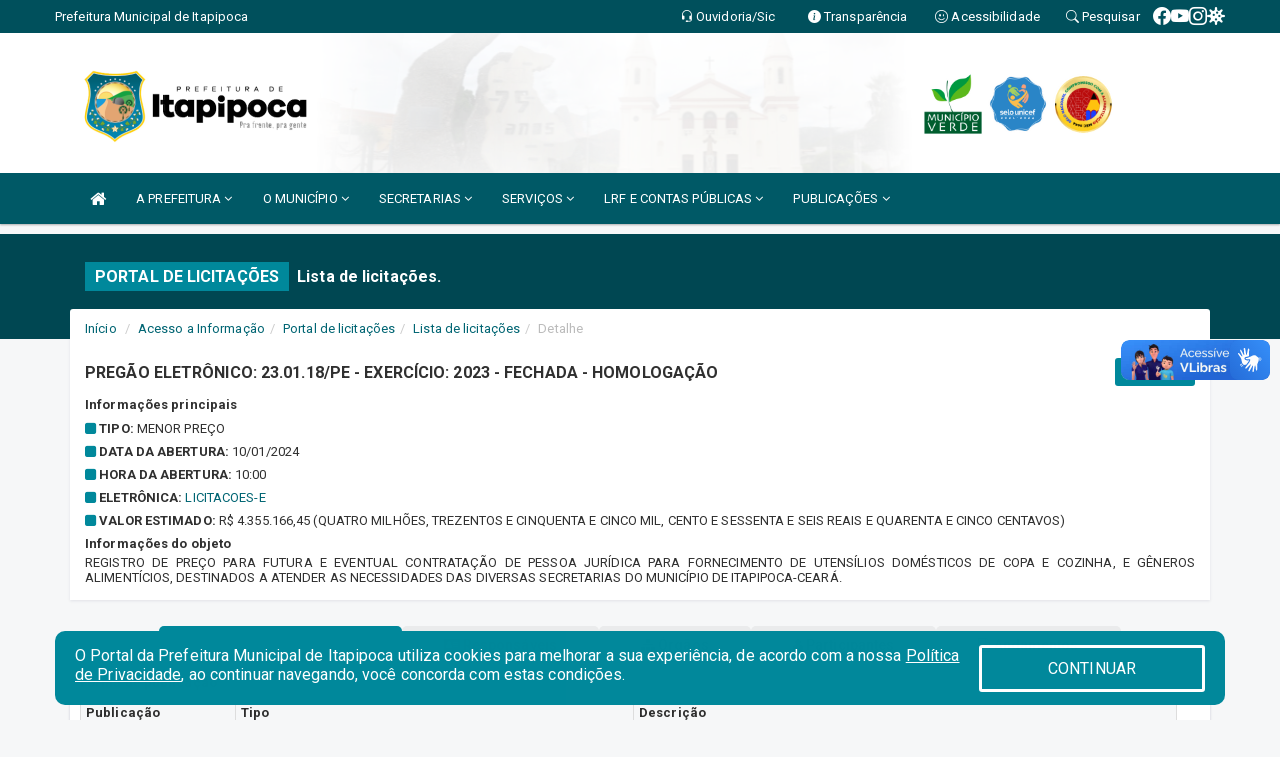

--- FILE ---
content_type: text/html; charset=UTF-8
request_url: https://itapipoca.ce.gov.br/licitacaolista.php?id=798
body_size: 19199
content:
<!DOCTYPE html>
<html lang="pt">

<head>
        <meta charset="utf-8">
    <meta name="viewport" content="width=device-width, initial-scale=1.0">
    <meta name="author" content="">
    <meta name="description" content="Portal Licitações - Licitações." />
    <meta name="keywords" content="  " />
    <meta property="og:image" itemprop="image" content="http://itapipoca.ce.gov.br/imagens/TopoTimbre.png" />
    <title>Prefeitura de Itapipoca</title>

    <!-- core CSS -->
    <link rel="stylesheet" href="https://cdn.jsdelivr.net/npm/bootstrap-icons@1.11.3/font/bootstrap-icons.min.css">

    <link href="/css/bootstrap.min.css" rel="stylesheet">
    <link href="/css/font-awesome.min.css" rel="stylesheet">
    <link href="/css/prettyPhoto.css" rel="stylesheet">
    <link href="/css/animate.min.css" rel="stylesheet">
    <link href="/css/main.css" rel="stylesheet">
    <link href="/css/responsive.css" rel="stylesheet">
    <link href="/css/style.php" rel="stylesheet">
    <link href="/css/iconestelas.css" rel="stylesheet">
    <!--[if lt IE 9]>
        <script src="js/html5shiv.js"></script>
        <script src="js/respond.min.js"></script>
        <![endif]-->
    <link rel='shortcut icon' href='/imagens/icomuni.png'>    <link rel="apple-touch-icon-precomposed" sizes="144x144" href="images/ico/apple-touch-icon-144-precomposed.png">
    <link rel="apple-touch-icon-precomposed" sizes="114x114" href="images/ico/apple-touch-icon-114-precomposed.png">
    <link rel="apple-touch-icon-precomposed" sizes="72x72" href="images/ico/apple-touch-icon-72-precomposed.png">
    <link rel="apple-touch-icon-precomposed" href="images/ico/apple-touch-icon-57-precomposed.png">
</head>
<!--/head-->

<body href="#" id="ancora">
    
<link href="/css/satisfacao/style.css?v=2.0" rel="stylesheet">
<link href="https://fonts.googleapis.com/icon?family=Material+Icons" rel="stylesheet">
<link href="https://fonts.googleapis.com/css?family=Dancing+Script" rel="stylesheet">
<link href="https://fonts.googleapis.com/css?family=Roboto+Slab" rel="stylesheet">
<script>
var tam = 15;

function mudaFonte(tipo, elemento) {
    if (tipo == "mais") {
        if (tam < 24)
            tam += 1;
    } else {
        if (tam > 10)
            tam -= 1;
    }
    document.getElementById("Noticia").style.fontSize = tam + "px";
    document.getElementById("Descricao").style.fontSize = tam + "px";
}

function printDiv(id, pg, url) {
    var oPrint, oJan;
    oPrint = window.document.getElementById(id).innerHTML;
    oJan = window.open(pg);
    oJan.document.write(oPrint);
    oJan.document.write(url);
    oJan.window.print();
    oJan.document.close();
    oJan.focus();
}



// Função contraste INICIO
(function() {
    var Contrast = {
        storage: 'contrastState',
        cssClass: 'contrast',
        currentState: null,
        check: checkContrast,
        getState: getContrastState,
        setState: setContrastState,
        toogle: toogleContrast,
        updateView: updateViewContrast
    };

    window.toggleContrast = function() {
        Contrast.toogle();
    };

    Contrast.check();

    function checkContrast() {
        this.updateView();
    }

    function getContrastState() {
        return localStorage.getItem(this.storage) === 'true';
    }

    function setContrastState(state) {
        localStorage.setItem(this.storage, '' + state);
        this.currentState = state;
        this.updateView();
    }

    function updateViewContrast() {
        var body = document.body;

        if (this.currentState === null)
            this.currentState = this.getState();

        if (this.currentState)
            body.classList.add(this.cssClass);
        else
            body.classList.remove(this.cssClass);
    }

    function toogleContrast() {
        this.setState(!this.currentState);
    }
})();
// Função contraste FIM
</script>



<!-- CSS style offcanvas navbar --> 
<style>

.offcanvas-collapse {
position: fixed;
bottom: 0;
right: 100%;
left:-300px;
width: 300px;
overflow: auto;
visibility: hidden;
background-color: #005966;
transition-timing-function: ease-in-out;
transition-duration: .3s;
transition-property: left, visibility;
z-index: 1045;
}
.offcanvas-collapse {
    align-items:start;
/*   Adds a subtle drop shadow   */
            -moz-background-clip: padding;     /* Firefox 3.6 */
        -webkit-background-clip: padding;  /* Safari 4? Chrome 6? */
        background-clip: padding-box;      /* Firefox 4, Safari 5, Opera 10, IE 9 */
border-right:5px solid rgba(0, 0, 0, 0.2);
height: auto;
min-height: 100%;
}

/* Makes the nav visibile with the open class */
.offcanvas-collapse.open {
    left: 0;
    visibility: visible;
}


.navbar-expand-lg .navbar-nav {
-ms-flex-direction: column;
flex-direction: column;
}

.offcanvas-collapse>.navbar-nav>li>a:hover {
    color: #fff !important;
    background-color: #000;
    opacity: 0.5;
}

.offcanvas-collapse>.navbar-nav > li {
    margin-left: 1px;
}

.offcanvas-collapse>.navbar-nav>.dropdown.open{
    color: #006573 !important;
    background-color: #fff !important;
    /* opacity: 0.5 !important; */
}

.offcanvas-collapse>.navbar-nav>.dropdown.open>a{
    color: #fff !important;
    /* background-color: #000 !important; */
    opacity: 0.5 !important;
}

.offcanvas-collapse.navbar-collapse {
    padding-right: 0px !important; 
    padding-left: 0px !important;
}


.dropdown-submenu { position:relative;} .dropdown-submenu>.dropdown-menu {top:0; left:100%; margin-top:-6px;}


/* Botão de fechar */
.offcanvas-close {
  position: fixed;
  top: 15px;
  left: 300px; /* Ajuste de posição */
  background: none;
  border: none;
  color: #fff;
  font-size: 30px;
  cursor: pointer;
  z-index: 1050; /* Sobrepõe o menu */
}
.open>.dropdown-menu-offcanvas {
    display: contents !important;
}

 /* Estilo da backdrop */
 .offcanvas-backdrop {
  position: fixed;
  top: 0;
  left: 0;
  width: 100%;
  height: 100%;
  background-color: rgba(0, 0, 0, 0.5);
  z-index: 1040;
  opacity: 0;
  visibility: hidden;
  transition: opacity 0.3s ease;
}
.offcanvas-backdrop.show {
  opacity: 1;
  visibility: visible;
}

.dropdown-menu-acessibilidade li a {
 color: #006573 !important ;
}

.dropdown-toggle-acessibilidade:hover .dropdown-menu-acessibilidade { 
 display: block !important;
}
/* 
    navbar-dafault-main entra em conflito com .navbar-default quando o MenuDegrade está ativo
    Esse conflito deixa o menu branco
*/

.navbar-dafault-main {
    background-image: url(""), 
                      url("");
    background-repeat: no-repeat, no-repeat ;
    background-position: left, right ;
}
.social-links-top {
    /* border-left: 1px solid #fff; */
}

</style>




<!-- INÍCIO DO TOPO DO SITE -->
<header id="header" class=" navbar navbar-fixed-top wet-asphalt" style="border:0px; background-image:url(/imagens/top/Background47.jpg);">
        <div class="container-fluid topo-option-1 color-topo">
        <div class="container">
            <div class="row" id="font-setting-buttons" style="position: relative; z-index: 5; line-height: 33px; display: flex; justify-content: flex-end; gap: .3em; align-items: center;">

                        
                        <div class="title__cliente" style="margin-bottom: 0px; padding-left:0; padding-right:0; margin-right: auto; color: #fff;">
                            <a href="https://www.itapipoca.ce.gov.br"><span>Prefeitura Municipal de Itapipoca</span></a>
                        </div>

                        
                            <div style="margin-bottom: 0px; padding-left:0; padding-right:0;width: 130px; "><a
                            href="/ouvidoria"><i class="bi bi-headset"></i> <span class='nomefora'
                                title="Ouvidoria da entidade">Ouvidoria/Sic</span></a></div>

                    
                

                <div style="margin-bottom: 0px; padding-left:0; padding-right:0;width: 130px;"><a
                        href="/acessoainformacao.php"><i class="bi bi-info-circle-fill"></i> <span class='nomefora'
                            title="Transparência da entidade">Transparência</span></a></div>

                <!--<div class="col-sm-12 col-xs-12"><a href="campanha.php?pg=COVID-19" style="display: block;color: #fff;line-height: 35px;"> <img width="17" alt='Covid' height="17" src="imagens/covid.png"> <strong>CORONAVÍRUS (COVID-19): </strong><span class='nomefora'>Boletins, Ações, Transparência e material educativo - </span> clique aqui </a></div>-->
                    <div style="margin-bottom: 0px; float:right; padding-left:0; padding-right:0; width: 130px" class="dropdown dropdown-toggle-acessibilidade"><a href="#"
                            accesskey="1" title="Página de acessibilidade" class="dropdown-toggle" data-toggle="dropdown" ><i class="bi bi-emoji-smile"></i> <span
                                class='nomefora'>Acessibilidade</span></a>
                            
                                <ul class="dropdown-menu dropdown-menu-right dropdown-menu-acessibilidade" style="min-width: 150px; color:#000;">
                                    <li><a href="/acessibilidade.php" style="cursor:pointer;"
                                        title="Página de acessibilidade"><i class="bi bi-emoji-smile"></i> <span
                                        class='nomefora'>Sobre</span></a></li>

                                    <li><a href="#altocontraste"
                                        id="altocontraste" onclick="window.toggleContrast()" style="cursor:pointer;" accesskey="2"
                                        title="Aplicar Contraste"><i class="bi bi-toggles"></i> <span
                                        class='nomefora'>Contraste</span></a></li>

                                    <li> <a
                                        class="nav-link increase-me btn-list-top" style="cursor:pointer; " accesskey="A"
                                        title="Aumentar texto"><i class="bi bi-plus-square"></i> <span
                                        class='nomefora'>Aumentar</span></a></li>
                                    <li><a
                                        class="nav-link decrease-me btn-list-top" style="cursor:pointer; " accesskey="D"
                                        title="Diminuir texto"> <i class="bi bi-dash-square"></i> <span
                                        class='nomefora'>Diminuir</span></a></li>
                                    
                                    <li><a style="cursor:pointer;"
                                        href="https://www.gov.br/governodigital/pt-br/vlibras" target='_blank' accesskey="M"
                                        title="VLibras"><i class='fa fa-hand-paper-o'></i> <span class='nomefora'>Libras</span></a></li>

                                    <li><a href="/mapadosite" style="cursor: pointer;"
                                        title="Mapa do site" accesskey="M"><i class="bi bi-diagram-3-fill"></i> <span
                                        class="nomefora">Mapa do site</span></a></li>
                                </ul>
                            
                    </div>

                    <div style="margin-bottom: 0px; padding-left:0; padding-right:0;width: 100px;"><a
                        href="/pesquisa"><i class="bi bi-search"></i> <span class='nomefora'
                            title="Transparência da entidade">Pesquisar</span></a></div>

                <!-- fim de acessibilidade -->

                <!-- redes sociais -->
                <div class="social-links-top">
                                                    <a class="nav-link btn-list-top" href="https://www.facebook.com/prefeituradeitapipoca">
                                    <i class='bi bi-facebook' title="Facebook"></i>
                                </a>
                                                    <a class="nav-link btn-list-top" href="https://youtube.com/channel/UCN4j9OlBUytqYoK45rJCZ-w">
                                    <i class='bi bi-youtube' title="YouTube"></i>
                                </a>
                                                    <a class="nav-link btn-list-top" href="https://instagram.com/prefeituradeitapipoca?igshid=xz0kpkglo8o">
                                    <i class='bi bi-instagram' title="Instagram"></i>
                                </a>
                     <a class='nav-link btn-list-top' href='/campanha'>
                                    <i class='bi bi-virus2' title='Clique aqui CONTRA O CORONAVÍRUS (COVID-19)'></i>
                                </a>
                        
                </div>
                <!-- redes sociais -->

            </div>
        </div>
    </div>


    <div class="container-fluid topo-option-mobile color-topo">
        <div class="container">
            <div class="row" id="font-setting-buttons" style="line-height: 33px; display: flex; position: relative; z-index: 5;">
                
                    <div style="margin-bottom: 0px; padding-left: 7px; padding-right: 10px;"><a
                        href="/acessoainformacao"><i class='bi bi-info-circle-fill'></i> <span
                        title="Transparência da entidade"><strong>Transparência</strong></span></a></div>

                    <div style="margin-bottom: 0px; padding-left:0; padding-right: 10px;"><a
                        href="ouvidoria"><i class="bi bi-headset"></i> <span
                        title="Ouvidoria da entidade"><strong>Ouvidoria </strong></span></a></div>

                    <div style="margin-bottom: 0px; padding-left:0; padding-right: 10px;"><a
                        href="/acessibilidade"><i class='bi bi-emoji-smile'></i> <span
                        title="Acessibilidade"><strong>Acessibilidade</strong></span></a></div>

                    <div style="margin-bottom: 0px; padding-left:0; padding-right:10;" class="dropdown dropdown-toggle-acessibilidade">
                        <a href="#" accesskey="1" title="Mais opções" class="dropdown-toggle" data-toggle="dropdown">
                            <i class="bi bi-plus"></i>
                            <span><strong>Opções</strong></span>
                        </a>

                        <ul class="dropdown-menu dropdown-menu-right dropdown-menu-acessibilidade" style="min-width: 150px; color:#000;">
                            <li>
                                <a href="/pesquisa" style="cursor:pointer;" title="Pesquisar"><i class="bi bi-search"></i><span style="padding-left: 10px;">Pesquisar</span></a>
                            </li>
                    </div>
            </div>
        </div>
    </div>
    
    
    <div class="container container-menu-main" id="logo-top-bar" style="padding-bottom:10px; padding-top:10px; ">



        <div class="row d-flex-main-menu-center">
           
            <div id="centralizarLogo" class="col-6 col-sm-7 col-xs-7 ">

                <a id="" href="/" style="padding-right: 5px; margin-right: 20px"><img id="" src="/imagens/logo.png?time=1768960835" alt="logo"></a>
            </div>

            <div class="col-6 col-canvas-navbar">
                <a class="navbar-toggle" data-toggle="offcanvas"
                        style="padding-top: 4px; padding-bottom: 4px; padding-left: 14px; padding-right: 14px; cursor: pointer; color:#fff; "
                        data-target=".offcanvas-collapse">
                        <span class="fa fa-bars" style="font-size: 25px; color: #000;"></span>
                </a>
            </div>

            <div class="col-sm-5 col-xs-5 fora_responsivo">
                <div class="wow fadeInUp box-pesq">
                    

                    <a href='/selos' class='break-responsive-header' style='margin-left: 5px'><img style='width: 60px' src='/imagens/imagensselos/verde-p.png' alt='Selo Município Verde - 2022-2023' title='Selo Município Verde - 2022-2023'></a><a href='/selos' class='break-responsive-header' style='margin-left: 5px'><img style='width: 60px' src='/imagens/imagensselos/unicef-2021-2024-p.png' alt='Selo UNICEF 2021-2024' title='Selo UNICEF 2021-2024'></a><a href='/selos' class='break-responsive-header' style='margin-left: 5px'><img style='width: 60px' src='/imagens/imagensselos/alfa-ouro-p.png' alt='Selo Nacional compromisso com a Alfabetização Ouro 2024
' title='Selo Nacional compromisso com a Alfabetização Ouro 2024
'></a>
                    

                    <!-- <a href="/pesquisa.php" class="btn btn-primary nomefora"><span class="glyphicon glyphicon-search "
                            aria-hidden="true"></span> Pesquisa</a> -->

                        <!--
                        <div class="nomefora" id="google_translate_element"></div>
                        <script>
                            function googleTranslateElementInit() {
                                new google.translate.TranslateElement({
                                        pageLanguage: 'pt',
                                        autoDisplay: false,
                                        includedLanguages: 'de,es,fr,en,it',
                                        layout: google.translate.TranslateElement.InlineLayout.SIMPLE
                                    },
                                    'google_translate_element');
                            }
                        </script>
                        <script src="//translate.google.com/translate_a/element.js?cb=googleTranslateElementInit"></script>
                        -->

                </div>

            </div>
        </div>
    </div>


    <!-- navbar offcanvas -->
    <nav class="navbar navbar-default navbar-dafault-main" style="border:0px;">
        <div class="container">
            <div class="navbar-header navbar-header-main">
                <a class="navbar-toggle" data-toggle="offcanvas"
                    style="padding-top: 4px; padding-bottom: 4px; padding-left: 14px; padding-right: 14px; cursor: pointer; color:#fff; "
                    data-target=".offcanvas-collapse">
                    <span class="fa fa-bars" style="font-size: 16px"></span>
                </a>
                <a href="pesquisa.php" class="navbar-toggle"
                    style="padding-top: 4px; padding-bottom: 4px; padding-left: 14px; padding-right: 14px; display: none;"><span
                        class="fa fa-search" style="font-size: 16px" aria-hidden="true"></span></a>
                <a class="navbar-toggle" id="btnperq" href="#" aria-expanded='false' title='Menu de acessibilidade'
                    style="padding-top: 4px; padding-bottom: 4px; padding-left: 14px; padding-right: 14px;  cursor: pointer; display: none;"><i
                        class='fa fa-odnoklassniki' style="font-size: 16px" aria-hidden='true'></i></a>
                            </div>
                            
            
            <div class="collapse navbar-collapse navbar-collapse-toglee" style="border:0px;">
                <ul class="nav navbar-nav main-menu" style="margin-top:0px;">
                    
                    <li><a href="/" title="Inicio" target=""><i class="fa fa-home fa-lg" aria-hidden="true"></i></a></li>  <li class='dropdown'><a href='/' class='dropdown-toggle' data-toggle='dropdown'>A PREFEITURA 
                                                <i class='fa fa-angle-down'></i></a>
                                                    <ul class='dropdown-menu ' style='overflow: auto; max-height:300px; min-width:100px;'><li><a href='/institucional.php' >INSTITUCIONAL</a></li><li><a href='/gestores.php' >PREFEITO E VICE</a></li><li><a href='/galeriagestores.php' >GALERIA DE GESTORES</a></li><li><a href='/normativosproprios.php?A PREFEITURA=' >NORMATIVOS PRÓPRIOS</a></li>		</ul>
                                            </li>  <li class='dropdown'><a href='/' class='dropdown-toggle' data-toggle='dropdown'>O MUNICÍPIO 
                                                <i class='fa fa-angle-down'></i></a>
                                                    <ul class='dropdown-menu ' style='overflow: auto; max-height:300px; min-width:100px;'><li><a href='/obras.php' >OBRAS</a></li><li><a href='/veiculos.php' >VEÍCULOS</a></li><li><a href='/simbolos.php' >SÍMBOLOS</a></li><li><a href='/conselhos.php' >CONSELHOS</a></li><li><a href='/guiadomunicipio.php' >GUIA DO MUNICÍPIO</a></li><li><a href='/omunicipio.php' >DADOS DO MUNICÍPIO</a></li><li><a href='https://camaraitapipoca.ce.gov.br/' target='_blank'>CÂMARA MUNICIPAL</a></li>		</ul>
                                            </li>  <li class='dropdown'><a href='/secretaria.php' class='dropdown-toggle' data-toggle='dropdown'>SECRETARIAS <i class='fa fa-angle-down'></i></a>
                                    <ul class='dropdown-menu ' style='overflow: auto; max-height:300px; min-width:100px;'><li><a href='/secretaria.php?sec=8'>CONTROLADORIA GERAL DO MUNICÍPIO</a></li><li><a href='/secretaria.php?sec=17'>INSTITUTO DE PREVIDÊNCIA DOS SERVIDORES MUNICIPAIS DE ITAPIPOCA</a></li><li><a href='/secretaria.php?sec=15'>INSTITUTO DO MEIO AMBIENTE DO MUNICÍPIO DE ITAPIPOCA - IMMI</a></li><li><a href='/secretaria.php?sec=3'>PROCURADORIA GERAL DO MUNICÍPIO</a></li><li><a href='/secretaria.php?sec=6'>SECRETARIA DA CHEFIA DE GABINETE</a></li><li><a href='/secretaria.php?sec=9'>SECRETARIA DE ASSISTÊNCIA SOCIAL, DIREITOS HUMANOS E HABITAÇÃO</a></li><li><a href='/secretaria.php?sec=2'>SECRETARIA DE CULTURA</a></li><li><a href='/secretaria.php?sec=11'>SECRETARIA DE DESENVOLVIMENTO AGRÁRIO, PESCA E RECURSOS HÍDRICOS</a></li><li><a href='/secretaria.php?sec=13'>SECRETARIA DE DESENVOLVIMENTO ECONÔMICO, INOVAÇÃO E TURISMO</a></li><li><a href='/secretaria.php?sec=12'>SECRETARIA DE ESPORTE E JUVENTUDE</a></li><li><a href='/secretaria.php?sec=16'>SECRETARIA DE FINANÇAS</a></li><li><a href='/secretaria.php?sec=10'>SECRETARIA DE INFRAESTRUTURA</a></li><li><a href='/secretaria.php?sec=1'>SECRETARIA DE PLANEJAMENTO E GESTÃO</a></li><li><a href='/secretaria.php?sec=7'>SECRETARIA DE RELAÇÕES INSTITUCIONAIS</a></li><li><a href='/secretaria.php?sec=4'>SECRETARIA DE SAUDE</a></li><li><a href='/secretaria.php?sec=14'>SECRETARIA MUNICIPAL DE EDUCAÇÃO</a></li><li><a href='/secretaria.php?sec=18'>AUTARQUIA MUNICIPAL DE TRÂNSITO DE ITAPIPOCA - AMTI</a></li>		</ul>
</li>  <li class='dropdown'><a href='/' class='dropdown-toggle' data-toggle='dropdown'>SERVIÇOS 
                                                <i class='fa fa-angle-down'></i></a>
                                                    <ul class='dropdown-menu ' style='overflow: auto; max-height:300px; min-width:100px;'><li><a href='/cartaservicos.php' >CARTA DE SERVIÇOS</a></li><li><a href='http://precodereferencia.m2atecnologia.com.br/usuario/login/' >CERTIFICADO DE REGISTRO CADASTRAL - CRC</a></li><li><a href='https://www.demonstrativos.acidadao.com.br/itapipoca' >COMPROVANTES DE RENDIMENTO - IRRF</a></li><li><a href='https://layoutonline.layoutsistemas.com.br/login' >CONTRACHEQUE ONLINE</a></li><li><a href='http://iss.speedgov.com.br/itapipoca/login' target='_blank'>NOTA FISCAL</a></li><li><a href='http://servicos2.speedgov.com.br/itapipoca/' target='_blank'>PORTAL DO CONTRIBUINTE</a></li><li><a href='https://www.scmweb.com.br/processos/' >PROCESSOS ELETRÔNICOS</a></li>		</ul>
                                            </li>  <li class='dropdown'><a href='/lrf.php' class='dropdown-toggle' data-toggle='dropdown'>LRF E CONTAS PÚBLICAS <i class='fa fa-angle-down'></i></a>
                                <ul class='dropdown-menu dropdown-menu-right' style='overflow: auto; max-height:300px; min-width:100px;'><li><a href='/lrf.php?cat=4'>RGF - RELATÓRIO DE GESTÃO FISCAL</a></li><li><a href='/lrf.php?cat=7'>RREO - RELATÓRIO RESUMIDO DA EXECUÇÃO ORÇAMENTÁRIA</a></li><li><a href='/lrf.php?cat=8'>LOA - LEI ORÇAMENTÁRIA ANUAL</a></li><li><a href='/lrf.php?cat=9'>LDO - LEI DE DIRETRIZES ORÇAMENTÁRIAS</a></li><li><a href='/lrf.php?cat=17'>PPA - PLANO PLURIANUAL</a></li><li><a href='/lrf.php?cat=117'>PRGFIN - PROGRAMAÇÃO FINANCEIRA E CMED - CRONOGRAMA DA EXECUÇÃO MENSAL DE DESEMBOLSO</a></li><li><a href='/contasdegoverno.php'>PCG - PRESTAÇÃO DE CONTAS DE GOVERNO</a></li><li><a href='/contasdegestao.php'>PCS - PRESTAÇÃO DE CONTAS DE GESTÃO</a></li>		</ul>
</li>  <li class='dropdown'><a href='/' class='dropdown-toggle' data-toggle='dropdown'>PUBLICAÇÕES 
                                                <i class='fa fa-angle-down'></i></a>
                                                    <ul class='dropdown-menu ' style='overflow: auto; max-height:300px; min-width:100px;'><li><a href='/concursopublico.php' >CONCURSO PÚBLICO</a></li><li><a href='/contratos.php' >CONTRATOS</a></li><li><a href='/processoseletivo.php' target='_blank'>PROCESSOS SELETIVOS</a></li><li><a href='/decretos.php' >DECRETOS</a></li><li><a href='/diarias.php' >DIÁRIAS</a></li><li><a href='/leis.php' >LEIS</a></li><li><a href='/licitacao.php' >LICITAÇÃO</a></li><li><a href='/lrf.php' >LRF CONTAS PÚBLICAS</a></li><li><a href='/contasdegoverno' >PCG</a></li><li><a href='/contasdegestao' >PCS</a></li><li><a href='/portaria.php' >PORTARIAS</a></li><li><a href='/publicacoes.php' >OUTRAS</a></li>		</ul>
                                            </li>                </ul>
            </div>
        </div>
        <!--/.container-->
        
        <div class="navbar-collapse offcanvas-collapse">
            <ul class="navbar-nav mr-auto dropdown-menu dropdown-menu-offcanvas">

            <button class="offcanvas-close" aria-label="Close">&times;</button>
                
            <li><a href="/" title="Inicio" target="">INÍCIO</a></li>  <li class='dropdown'><a href='/' class='dropdown-toggle' data-toggle='dropdown'>A PREFEITURA 
                                                <i class='fa fa-angle-down'></i></a>
                                                    <ul class='dropdown-menu ' style='overflow: auto; max-height:300px; min-width:100px;'><li><a href='/institucional.php' >INSTITUCIONAL</a></li><li><a href='/gestores.php' >PREFEITO E VICE</a></li><li><a href='/galeriagestores.php' >GALERIA DE GESTORES</a></li><li><a href='/normativosproprios.php?A PREFEITURA=' >NORMATIVOS PRÓPRIOS</a></li>		</ul>
                                            </li>  <li class='dropdown'><a href='/' class='dropdown-toggle' data-toggle='dropdown'>O MUNICÍPIO 
                                                <i class='fa fa-angle-down'></i></a>
                                                    <ul class='dropdown-menu ' style='overflow: auto; max-height:300px; min-width:100px;'><li><a href='/obras.php' >OBRAS</a></li><li><a href='/veiculos.php' >VEÍCULOS</a></li><li><a href='/simbolos.php' >SÍMBOLOS</a></li><li><a href='/conselhos.php' >CONSELHOS</a></li><li><a href='/guiadomunicipio.php' >GUIA DO MUNICÍPIO</a></li><li><a href='/omunicipio.php' >DADOS DO MUNICÍPIO</a></li><li><a href='https://camaraitapipoca.ce.gov.br/' target='_blank'>CÂMARA MUNICIPAL</a></li>		</ul>
                                            </li>  <li class='dropdown'><a href='/secretaria.php' class='dropdown-toggle' data-toggle='dropdown'>SECRETARIAS <i class='fa fa-angle-down'></i></a>
                                    <ul class='dropdown-menu ' style='overflow: auto; max-height:300px; min-width:100px;'><li><a href='/secretaria.php?sec=8'>CONTROLADORIA GERAL DO MUNICÍPIO</a></li><li><a href='/secretaria.php?sec=17'>INSTITUTO DE PREVIDÊNCIA DOS SERVIDORES MUNICIPAIS DE ITAPIPOCA</a></li><li><a href='/secretaria.php?sec=15'>INSTITUTO DO MEIO AMBIENTE DO MUNICÍPIO DE ITAPIPOCA - IMMI</a></li><li><a href='/secretaria.php?sec=3'>PROCURADORIA GERAL DO MUNICÍPIO</a></li><li><a href='/secretaria.php?sec=6'>SECRETARIA DA CHEFIA DE GABINETE</a></li><li><a href='/secretaria.php?sec=9'>SECRETARIA DE ASSISTÊNCIA SOCIAL, DIREITOS HUMANOS E HABITAÇÃO</a></li><li><a href='/secretaria.php?sec=2'>SECRETARIA DE CULTURA</a></li><li><a href='/secretaria.php?sec=11'>SECRETARIA DE DESENVOLVIMENTO AGRÁRIO, PESCA E RECURSOS HÍDRICOS</a></li><li><a href='/secretaria.php?sec=13'>SECRETARIA DE DESENVOLVIMENTO ECONÔMICO, INOVAÇÃO E TURISMO</a></li><li><a href='/secretaria.php?sec=12'>SECRETARIA DE ESPORTE E JUVENTUDE</a></li><li><a href='/secretaria.php?sec=16'>SECRETARIA DE FINANÇAS</a></li><li><a href='/secretaria.php?sec=10'>SECRETARIA DE INFRAESTRUTURA</a></li><li><a href='/secretaria.php?sec=1'>SECRETARIA DE PLANEJAMENTO E GESTÃO</a></li><li><a href='/secretaria.php?sec=7'>SECRETARIA DE RELAÇÕES INSTITUCIONAIS</a></li><li><a href='/secretaria.php?sec=4'>SECRETARIA DE SAUDE</a></li><li><a href='/secretaria.php?sec=14'>SECRETARIA MUNICIPAL DE EDUCAÇÃO</a></li><li><a href='/secretaria.php?sec=18'>AUTARQUIA MUNICIPAL DE TRÂNSITO DE ITAPIPOCA - AMTI</a></li>		</ul>
</li>  <li class='dropdown'><a href='/' class='dropdown-toggle' data-toggle='dropdown'>SERVIÇOS 
                                                <i class='fa fa-angle-down'></i></a>
                                                    <ul class='dropdown-menu ' style='overflow: auto; max-height:300px; min-width:100px;'><li><a href='/cartaservicos.php' >CARTA DE SERVIÇOS</a></li><li><a href='http://precodereferencia.m2atecnologia.com.br/usuario/login/' >CERTIFICADO DE REGISTRO CADASTRAL - CRC</a></li><li><a href='https://www.demonstrativos.acidadao.com.br/itapipoca' >COMPROVANTES DE RENDIMENTO - IRRF</a></li><li><a href='https://layoutonline.layoutsistemas.com.br/login' >CONTRACHEQUE ONLINE</a></li><li><a href='http://iss.speedgov.com.br/itapipoca/login' target='_blank'>NOTA FISCAL</a></li><li><a href='http://servicos2.speedgov.com.br/itapipoca/' target='_blank'>PORTAL DO CONTRIBUINTE</a></li><li><a href='https://www.scmweb.com.br/processos/' >PROCESSOS ELETRÔNICOS</a></li>		</ul>
                                            </li>  <li class='dropdown'><a href='/lrf.php' class='dropdown-toggle' data-toggle='dropdown'>LRF E CONTAS PÚBLICAS <i class='fa fa-angle-down'></i></a>
                                <ul class='dropdown-menu dropdown-menu-right' style='overflow: auto; max-height:300px; min-width:100px;'><li><a href='/lrf.php?cat=4'>RGF - RELATÓRIO DE GESTÃO FISCAL</a></li><li><a href='/lrf.php?cat=7'>RREO - RELATÓRIO RESUMIDO DA EXECUÇÃO ORÇAMENTÁRIA</a></li><li><a href='/lrf.php?cat=8'>LOA - LEI ORÇAMENTÁRIA ANUAL</a></li><li><a href='/lrf.php?cat=9'>LDO - LEI DE DIRETRIZES ORÇAMENTÁRIAS</a></li><li><a href='/lrf.php?cat=17'>PPA - PLANO PLURIANUAL</a></li><li><a href='/lrf.php?cat=117'>PRGFIN - PROGRAMAÇÃO FINANCEIRA E CMED - CRONOGRAMA DA EXECUÇÃO MENSAL DE DESEMBOLSO</a></li><li><a href='/contasdegoverno.php'>PCG - PRESTAÇÃO DE CONTAS DE GOVERNO</a></li><li><a href='/contasdegestao.php'>PCS - PRESTAÇÃO DE CONTAS DE GESTÃO</a></li>		</ul>
</li>  <li class='dropdown'><a href='/' class='dropdown-toggle' data-toggle='dropdown'>PUBLICAÇÕES 
                                                <i class='fa fa-angle-down'></i></a>
                                                    <ul class='dropdown-menu ' style='overflow: auto; max-height:300px; min-width:100px;'><li><a href='/concursopublico.php' >CONCURSO PÚBLICO</a></li><li><a href='/contratos.php' >CONTRATOS</a></li><li><a href='/processoseletivo.php' target='_blank'>PROCESSOS SELETIVOS</a></li><li><a href='/decretos.php' >DECRETOS</a></li><li><a href='/diarias.php' >DIÁRIAS</a></li><li><a href='/leis.php' >LEIS</a></li><li><a href='/licitacao.php' >LICITAÇÃO</a></li><li><a href='/lrf.php' >LRF CONTAS PÚBLICAS</a></li><li><a href='/contasdegoverno' >PCG</a></li><li><a href='/contasdegestao' >PCS</a></li><li><a href='/portaria.php' >PORTARIAS</a></li><li><a href='/publicacoes.php' >OUTRAS</a></li>		</ul>
                                            </li>            
            </ul>
      </div>
      
    </nav>
    <div class="offcanvas-backdrop"></div>
    <!--/nav-->


</header>
    

<div id="espaco-header" class="espaco-header-main" style="height:207px; margin-bottom: 27.4px;">&nbsp;</div>



<!-- <div id="sticky-container-id" class="sticky-container">
    <ul class="sticky"> -->

        
    <!-- </ul>
</div> -->


  
<!-- VLibras -->
<div vw class="enabled">
    <div vw-access-button class="active"></div>
    <div vw-plugin-wrapper>
      <div class="vw-plugin-top-wrapper"></div>
    </div>
  </div>
  <script src="https://vlibras.gov.br/app/vlibras-plugin.js" defer></script>
  <script defer>
    document.addEventListener('DOMContentLoaded', function() {
      new window.VLibras.Widget('https://vlibras.gov.br/app');
    });
</script>
<!-- VLibras -->

<script src="/js/jquery-2.1.1.min.js"></script>
<script type="text/javascript">
$(document).ready(function() {

    $('.offcanvas-backdrop').removeClass('show');

    $('[data-toggle="offcanvas"]').on('click', function () {
        $('.offcanvas-collapse').removeClass('open');
        const target = $(this).data('target');
        $(target).toggleClass('open');
        $('.offcanvas-backdrop').addClass('show');
    })

    // Fechar o menu ao clicar no backdrop
    $('.offcanvas-backdrop, .offcanvas-close').on('click', function () {
      $('.offcanvas-collapse').removeClass('open');
      $('.offcanvas-backdrop').removeClass('show');
    })

    $('.dropdown-menu-sub').hide();
    $('.dropdown-submenu a.dropdown-sub-toggle').on("click", function(e){
        $(this).next('ul').toggle();
        e.stopPropagation();
        e.preventDefault();
    });


    $(window).scroll(function() {
        if ($(this).scrollTop() > 100) {
            $("#logo-top-bar").css({
                "margin-top": "-25.5Vh",
                "transition": ".4s",
                "z-index": "-2"
            });
            $("#logo-top-bar").fadeOut("800");
            $('#scroll').fadeIn();
             $('#scroll2').fadeIn();
            $(".col-fita").fadeOut();

        } else {
            $("#logo-top-bar").fadeIn("800");
            $("#logo-top-bar").css({
                "margin-top": "0px"
            });
            $(".col-fita").fadeIn();
            $('#scroll').fadeOut();
            $('#scroll2').fadeOut();
        }
    });
    $('#scroll').click(function() {
        $("html, body").animate({
            scrollTop: 0
        }, 0);
        return false;
    });


    $('#menu-acessiblidade').hide().contents().hide();
    $('#btnperq').on('click', function(e) {
        e.preventDefault();
        $('#menu-acessiblidade').slideToggle('fast', function(e) {
            if ($(this).is(':visible')) {
                $(this).contents().fadeIn(1000);
            } else {
                $(this).contents().hide();
            }
        });

    })


});
</script>


     <section id="services" class="topo-paginas-section">
    <div class="container">
        <div class="col-md-12">

            <!--<div id="TituloServicos">-->
            <div class="cartaservicosbanner" style="font-size: 16px;">Portal de Licitações</div>
            <h2 id="EsOv" class="cartaservicosbannertexto" style="font-size: 16px; padding-left: 5px;">Lista de licitações.</h2>
            <!--</div>-->

        </div>
    </div>
</section>
            
            <section style="margin-bottom: 10px;">
                <div class="container">
                    <div class="public_paginas" style="margin-top: -50px;">
                            <div class='col-md-12'>
        <div class="row">
            <ol class="breadcrumb" style="background-color:#FFFFFF; margin-bottom: 0px;">
                <li class="breadcrumb-item"><a href="/index.php">Início</a></li>
                <li class="breadcrumb-item"><a href="acessoainformacao.php">Acesso a Informação</a></li><li class="breadcrumb-item"><a href="/licitacao.php">Portal de licitações</a></li><li class="breadcrumb-item"><a href="/licitacaolista.php">Lista de licitações</a></li><li class="breadcrumb-item active">Detalhe</li>            </ol>
        </div>
    </div>
                                                <div class="titulo">
                            <strong>
                                PREGÃO   ELETRÔNICO:
                                23.01.18/PE - EXERCÍCIO: 2023 -
                                FECHADA - HOMOLOGAÇÃO                                <!--  <a style="text-align: right; float: right;" class="btn btn-primary" href="areport.php?id=798&pg=1" target="_blank"> <i class="fa fa-file-pdf-o"></i> </a> -->
                            </strong>

                            <a class="btn btn-primary btn-sm" href="areport/?pg=licitacao&id=798" style="margin-left: 4px; float: right;" target='_black' title="Imprimir página"><i class="fa fa-download"></i> Imprimir </a>

                        </div>
                        <div class="col-md-12">

                            <div class="titulo1"><strong> Informações principais</strong></div>
                            
                            <div class="row">
                                
                                
                                                                    <div class="col-md-12" style="text-transform: uppercase;"><i class='fa fa-square' style='color:#00889B'></i> <strong>Tipo:</strong>
                                        MENOR PREÇO</div>
                                
                                                                    <div class="col-md-12" style="text-transform: uppercase;"><i class='fa fa-square' style='color:#00889B'></i> <strong itemprop="realizationDate">Data da abertura:</strong>
                                        10/01/2024</div>
                                                                                                        
                                                                    <div class="col-md-12" style="text-transform: uppercase;"><i class='fa fa-square' style='color:#00889B'></i> <strong>Hora da abertura:</strong>
                                        10:00</div>
                                
                                                                    <div class="col-md-12" style="text-transform: uppercase;"><i class='fa fa-square' style='color:#00889B'></i> <strong>Eletrônica:</strong> <a class="lici" href="https://www.licitacoes-e.com.br/aop/index.jsp" target="blank">
                                            LICITACOES-E </a></div>
                                
                                                                    <div class="col-md-12" style="text-transform: uppercase;"><i class='fa fa-square' style='color:#00889B'></i> <strong>Valor estimado:</strong> R$
                                        4.355.166,45 (quatro milhões, trezentos e cinquenta e cinco mil, cento e sessenta e seis REAIS  e quarenta e cinco centavos) </div>
                                
                                
                                                                    <div class='col-md-12' style="text-align:justify;"><strong> Informações do objeto</strong></div>
                                    <div class='col-md-12' style="text-align:justify; line-height: 1.2;">
                                        REGISTRO DE PREÇO PARA FUTURA E EVENTUAL CONTRATAÇÃO DE PESSOA JURÍDICA PARA FORNECIMENTO DE UTENSÍLIOS DOMÉSTICOS DE COPA E COZINHA, E GÊNEROS ALIMENTÍCIOS, DESTINADOS A ATENDER AS NECESSIDADES DAS DIVERSAS SECRETARIAS DO MUNICÍPIO DE ITAPIPOCA-CEARÁ.</div>
                                
                                


                                    <!--<div class="col-md-12"><i class="fa fa-calendar" aria-hidden="true"></i> : </div>-->


                                
                            </div>

                            <div class="row">


                                
                                                            </div>

                        </div>
                    </div>


                    <div class="col-md-12" style="margin-top: 2em; padding: 0;">

                        <ul class="nav nav-tabs nav-tabs2" role="tablist">
                            <!-- <li class="l-obra-col-2 nav-item-services active"><a class='long-tabs' style="padding:10px 15px;" href="#principal" data-toggle="tab" role="tablist"><i class='fa fa-file-text'></i> Informações principais</a></li> -->
                            <li class="l-obra-col-2 nav-item-services active"><a class='long-tabs' style="padding:10px 15px;" href="#formas" data-toggle="tab" role="tablist"><i class='fa fa-calendar'></i> Forma de
                                    publicação</a></li>
                            <li class="l-obra-col-2 nav-item-services"><a class='long-tabs' style="padding:10px 15px;" href="#responsaveis" data-toggle="tab" role="tablist"><i class='fa fa-address-card'></i>
                                    Responsáveis</a></li>
                                                            <li class="l-obra-col-2 nav-item-services"><a class='long-tabs' style="padding:10px 15px;" href="#orgao" data-toggle="tab" role="tablist"><i class='fa fa-sitemap'></i> Órgãos</a></li>
                            
                                                            <li class="l-obra-col-2 nav-item-services"><a class='long-tabs' style="padding:10px 15px;" href="#participantes" data-toggle="tab" role="tablist"><i class='fa fa-user'></i>
                                        Participantes</a></li>
                            
                                                            <li class="l-obra-col-2 nav-item-services"><a class='long-tabs' style="padding:10px 15px;" href="#andamentos" data-toggle="tab" role="tablist"><i class='fa fa-file-text-o'></i>
                                        Andamentos</a></li>
                                                    </ul>

                        <div class="public_paginas">
                            <div class="tab-content tab-space tab-space2 background-box-tabs" style="padding: 10px;">

                                <div class="tab-pane active" id="formas" style="width: 98%;">

                                    <div class="titulo1" style='margin-bottom: 5px;'><strong>Forma de publicação</strong></div>

                                    <div class="row">


                                        <div class="col-md-12">
                                            <table class='table table-responsive table-condensed table-bordered'>
                                                <thead>
                                                    <tr>
                                                        <td><strong>Publicação</strong></td>
                                                        <td><strong>Tipo</strong></td>
                                                        <td><strong>Descrição</strong></td>
                                                    </tr>
                                                </thead>
                                                <tbody>
                                                    <tr>
                                                                <td data-title='Publicação'>26/12/2023</td>
                                                                <td data-title='Tipo' style='text-transform: uppercase;'>DIÁRIO OFICIAL DA UNIÃO</td> 
                                                                <td data-title='Descrição' style='text-transform: uppercase;'>DOU</td> 
                                                              </tr><tr>
                                                                <td data-title='Publicação'>26/12/2023</td>
                                                                <td data-title='Tipo' style='text-transform: uppercase;'>DIÁRIO OFICIAL DO ESTADO</td> 
                                                                <td data-title='Descrição' style='text-transform: uppercase;'>DOE</td> 
                                                              </tr><tr>
                                                                <td data-title='Publicação'>28/12/2023</td>
                                                                <td data-title='Tipo' style='text-transform: uppercase;'>JORNAL DE GRANDE CIRCULAÇÃO</td> 
                                                                <td data-title='Descrição' style='text-transform: uppercase;'>JORNAL O ESTADO DO CEARÁ</td> 
                                                              </tr><tr>
                                                                <td data-title='Publicação'>29/12/2023</td>
                                                                <td data-title='Tipo' style='text-transform: uppercase;'>DIÁRIO OFICIAL DA UNIÃO</td> 
                                                                <td data-title='Descrição' style='text-transform: uppercase;'>DOU (REPUBLIBLICAÇÃO)</td> 
                                                              </tr><tr>
                                                                <td data-title='Publicação'>29/12/2023</td>
                                                                <td data-title='Tipo' style='text-transform: uppercase;'>DIÁRIO OFICIAL DO ESTADO</td> 
                                                                <td data-title='Descrição' style='text-transform: uppercase;'>DOE (REPUBLICAÇÃO)</td> 
                                                              </tr><tr>
                                                                <td data-title='Publicação'>29/12/2023</td>
                                                                <td data-title='Tipo' style='text-transform: uppercase;'>JORNAL DE GRANDE CIRCULAÇÃO</td> 
                                                                <td data-title='Descrição' style='text-transform: uppercase;'>JORNAL O ESTADO DO CEARÁ (REPUBLICAÇÃO)</td> 
                                                              </tr>                                                </tbody>
                                            </table>
                                        </div>

                                    </div>

                                </div>

                                <div class="tab-pane" id="responsaveis" style="width: 98%;">

                                    <div class='titulo1'><strong>Responsáveis</strong></div>
                                    <div class="row">


                                        <div class='col-md-12'>
                                             <table class='table table-responsive table-condensed table-bordered'>
                                                <thead>
                                                    <tr>
                                                        <td><strong>Responsabilidade </strong></td> 
                                                        <td><strong>Agente</strong></td>                                                                                                                                                            
                                                    </tr>
                                                </thead>
                                                <tbody><tr>
                                                        <td data-title='Responsável' style='text-transform: uppercase;'> Pregoeiro/Agente de contratação </td>
                                                            <td data-title='Agente' style='text-transform: uppercase;'>JOSE BARBOSA XAVIER JUNIOR</td>  
                                                        </tr><tr>
                                                        <td data-title='Responsável' style='text-transform: uppercase;'> Responsável pela Informação </td>
                                                            <td data-title='Agente' style='text-transform: uppercase;'>RAFAEL ALBUQUERQUE DOS SANTOS</td>  
                                                        </tr><tr>
                                                        <td data-title='Responsável' style='text-transform: uppercase;'>  Responsável pelo Parecer Técnico Jurídico </td>
                                                            <td data-title='Agente' style='text-transform: uppercase;'>AMALBA CRYSTHINE MESQUITA MOTA</td>  
                                                        </tr><tr>
                                                        <td data-title='Responsável' style='text-transform: uppercase;'>  Responsável pela Adjudicação </td>
                                                            <td data-title='Agente' style='text-transform: uppercase;'>FRANCISCO JERONIMO DO NASCIMENTO</td>  
                                                        </tr><tr>
                                                        <td data-title='Responsável' style='text-transform: uppercase;'>  Responsável pela Homologação </td>
                                                            <td data-title='Agente' style='text-transform: uppercase;'>FRANCISCO JERONIMO DO NASCIMENTO</td>  
                                                        </tr>  </tbody>
                                            </table>                                        </div>

                                    </div>

                                </div>

                                                                    <div class="tab-pane" id="orgao" style="width: 98%;">

                                        <div class='titulo1'><strong>Órgãos</strong></div>

                                        <div class="row">


                                            <div class='col-md-12' itemscope itemtype="https://turmalina.tcepb.tc.br/documentation/Bidding">
                                                <table class='table table-responsive table-condensed table-bordered'>
                                              <thead>
                                              <tr>
                                              <td><strong itemprop='managementUnitID'  style='width: 10%;' >Código</strong></td>
                                              <td><strong itemprop='managementUnitName' >Orgão</strong></td>
                                              <td><strong>Ordenador</strong></td>
                                              <td><strong>Tipo</strong></td>
                                              </tr>
                                              </thead>
                                              <tbody>
                                              
                                              <tr>
                                              <td data-title='Código' itemprop='managementUnitID'></td>
                                              <td data-title='Orgão' itemprop='managementUnitName'>SECRETARIA DE PLANEJAMENTO E GESTÃO</td>
                                              <td data-title='Ordenador'>FRANCISCO JERONIMO DO NASCIMENTO</td>
                                              <td data-title='Ordenador'></td>
                                              </tr>
                                              
                                              
                                              
                                              <tr>
                                              <td data-title='Código' itemprop='managementUnitID'></td>
                                              <td data-title='Orgão' itemprop='managementUnitName'>SECRETARIA DE SAUDE</td>
                                              <td data-title='Ordenador'>VANESSA KELRY MONTENEGRO DE OLIVEIRA</td>
                                              <td data-title='Ordenador'></td>
                                              </tr>
                                              
                                              
                                              
                                              <tr>
                                              <td data-title='Código' itemprop='managementUnitID'></td>
                                              <td data-title='Orgão' itemprop='managementUnitName'>SECRETARIA DE INFRAESTRUTURA</td>
                                              <td data-title='Ordenador'>ANTONIO VITOR NOBRE DE LIMA</td>
                                              <td data-title='Ordenador'></td>
                                              </tr>
                                              
                                              
                                              
                                              <tr>
                                              <td data-title='Código' itemprop='managementUnitID'></td>
                                              <td data-title='Orgão' itemprop='managementUnitName'>SECRETARIA DE DESENVOLVIMENTO AGRÁRIO, PESCA E RECURSOS HÍDRICOS</td>
                                              <td data-title='Ordenador'>RAIMUNDO FILHO DOS SANTOS</td>
                                              <td data-title='Ordenador'></td>
                                              </tr>
                                              
                                              
                                              
                                              <tr>
                                              <td data-title='Código' itemprop='managementUnitID'></td>
                                              <td data-title='Orgão' itemprop='managementUnitName'>SECRETARIA DE CULTURA</td>
                                              <td data-title='Ordenador'>SHIRLEY JANE DA SILVA LAVOR</td>
                                              <td data-title='Ordenador'></td>
                                              </tr>
                                              
                                              
                                              
                                              <tr>
                                              <td data-title='Código' itemprop='managementUnitID'></td>
                                              <td data-title='Orgão' itemprop='managementUnitName'>SECRETARIA DA CHEFIA DE GABINETE</td>
                                              <td data-title='Ordenador'>JULIANO CASTRO MOTA</td>
                                              <td data-title='Ordenador'></td>
                                              </tr>
                                              
                                              
                                              
                                              <tr>
                                              <td data-title='Código' itemprop='managementUnitID'></td>
                                              <td data-title='Orgão' itemprop='managementUnitName'>SECRETARIA DE DESENVOLVIMENTO ECONÔMICO, INOVAÇÃO E TURISMO</td>
                                              <td data-title='Ordenador'>ANA CLAUDIA MELO VASCONCELOS</td>
                                              <td data-title='Ordenador'></td>
                                              </tr>
                                              
                                              
                                              
                                              <tr>
                                              <td data-title='Código' itemprop='managementUnitID'></td>
                                              <td data-title='Orgão' itemprop='managementUnitName'>SECRETARIA DE ESPORTE E JUVENTUDE</td>
                                              <td data-title='Ordenador'>MARCOS ANTONIO MOREIRA XAVIER</td>
                                              <td data-title='Ordenador'></td>
                                              </tr>
                                              
                                              
                                              
                                              <tr>
                                              <td data-title='Código' itemprop='managementUnitID'></td>
                                              <td data-title='Orgão' itemprop='managementUnitName'>SECRETARIA DE RELAÇÕES INSTITUCIONAIS</td>
                                              <td data-title='Ordenador'>EDSON BRAGA VERAS</td>
                                              <td data-title='Ordenador'></td>
                                              </tr>
                                              
                                              
                                              
                                              <tr>
                                              <td data-title='Código' itemprop='managementUnitID'></td>
                                              <td data-title='Orgão' itemprop='managementUnitName'>SECRETARIA MUNICIPAL DE EDUCAÇÃO</td>
                                              <td data-title='Ordenador'>HELOILSON OLIVEIRA BARBOSA</td>
                                              <td data-title='Ordenador'></td>
                                              </tr>
                                              
                                              
                                              
                                              <tr>
                                              <td data-title='Código' itemprop='managementUnitID'></td>
                                              <td data-title='Orgão' itemprop='managementUnitName'>SECRETARIA DE ASSISTÊNCIA SOCIAL, DIREITOS HUMANOS E HABITAÇÃO</td>
                                              <td data-title='Ordenador'>MILENA ELAINE CAMPOS</td>
                                              <td data-title='Ordenador'></td>
                                              </tr>
                                              
                                              
                                              
                                              <tr>
                                              <td data-title='Código' itemprop='managementUnitID'></td>
                                              <td data-title='Orgão' itemprop='managementUnitName'>SECRETARIA DE FINANÇAS</td>
                                              <td data-title='Ordenador'>MARCUS SAULO PINTO MARQUES</td>
                                              <td data-title='Ordenador'></td>
                                              </tr>
                                              
                                              
                                              
                                              <tr>
                                              <td data-title='Código' itemprop='managementUnitID'></td>
                                              <td data-title='Orgão' itemprop='managementUnitName'>PROCURADORIA GERAL DO MUNICÍPIO</td>
                                              <td data-title='Ordenador'>WESLEY MARINHO CORDEIRO</td>
                                              <td data-title='Ordenador'></td>
                                              </tr>
                                              
                                              
                                              
                                              <tr>
                                              <td data-title='Código' itemprop='managementUnitID'></td>
                                              <td data-title='Orgão' itemprop='managementUnitName'>CONTROLADORIA GERAL DO MUNICÍPIO</td>
                                              <td data-title='Ordenador'>BENEDITO ROBERO DA COSTA</td>
                                              <td data-title='Ordenador'></td>
                                              </tr>
                                              
                                              
                                              
                                              <tr>
                                              <td data-title='Código' itemprop='managementUnitID'></td>
                                              <td data-title='Orgão' itemprop='managementUnitName'>AUTARQUIA MUNICIPAL DE TRÂNSITO DE ITAPIPOCA - AMTI</td>
                                              <td data-title='Ordenador'>FRANCISCO LEANDRO MATIAS GOMES</td>
                                              <td data-title='Ordenador'></td>
                                              </tr>
                                              
                                              
                                              
                                              <tr>
                                              <td data-title='Código' itemprop='managementUnitID'></td>
                                              <td data-title='Orgão' itemprop='managementUnitName'>INSTITUTO DE PREVIDÊNCIA DOS SERVIDORES MUNICIPAIS DE ITAPIPOCA</td>
                                              <td data-title='Ordenador'>HELANO BRAGA LIMA DOS SANTOS</td>
                                              <td data-title='Ordenador'></td>
                                              </tr>
                                              
                                              
                                              
                                              <tr>
                                              <td data-title='Código' itemprop='managementUnitID'></td>
                                              <td data-title='Orgão' itemprop='managementUnitName'>INSTITUTO DO MEIO AMBIENTE DO MUNICÍPIO DE ITAPIPOCA - IMMI</td>
                                              <td data-title='Ordenador'>RITA CAROLINA DE OLIVEIRA</td>
                                              <td data-title='Ordenador'></td>
                                              </tr>
                                              
                                              </tbody>
                                              </table>                                            </div>
                                        </div>
                                    </div>
                                
                                                                    <div class="tab-pane" id="participantes" style="width: 98%;">

                                        <div class='titulo1'><strong>Participantes</strong></div>
                                        <div class="row">


                                            <div class='col-md-12'>
                                                <table class='table table-responsive table-condensed table-bordered' itemscope itemtype="https://turmalina.tcepb.tc.br/documentation/Bidding">
                                                    <thead>
                                                        <tr>
                                                            <td itemprop='bidderName'><strong>Participante</strong></td>
                                                            <td itemprop='identificationNumber'><strong>CPF/CNPJ</strong></td>
                                                            <td><strong>Resultado</strong></td>
                                                            <td itemprop='bidderProposalAmount' style="text-align:right;"><strong>Valor</strong></td>
                                                        </tr>
                                                    </thead>
                                                    <tbody>
                                                        <tr>
                                                            <td data-title='Participante' itemprop='bidderName'  >C M C OLIVEIRA BARROSO - ME</td>
                                                            <td data-title='cpf' id='cpf' >24.379.211/0001-45</td>
                                                            <td data-title='Resultado'  >VENCEDOR</td>
                                                            <td data-title='Valor'  itemprop='bidderProposalAmount' style='text-align:right;'>3.141.499,12</td>
                                                            </tr><tr>
                                                            <td data-title='Participante' itemprop='bidderName'  >MARCOS FERNANDO SILVA BARBOSA EIRELI - ME</td>
                                                            <td data-title='cpf' id='cpf' >15.601.324/0001-52</td>
                                                            <td data-title='Resultado'  >VENCEDOR</td>
                                                            <td data-title='Valor'  itemprop='bidderProposalAmount' style='text-align:right;'>414.996,22</td>
                                                            </tr>
                                                    </tbody>
                                                </table>
                                            </div>
                                        </div>

                                    </div>
                                
                                    <div class="tab-pane" id="andamentos" style="width: 98%;">
                                        <div class='titulo1'><strong>Andamento</strong></div>

                                        <div class="row">

                                                                                            <div class='col-md-12'>
                                                                                                            <ul class="cbp_tmtimeline">
                                                            <li>
                                                                <!-- <time class="cbp_tmtime" datetime="2013-04-10 18:30"><span></span><span></span></time> -->
                                                                <div class="cbp_tmicon cbp_tmicon-phone"><i class="fa fa-calendar"></i>
                                                                </div>

                                                                <div class="cbp_tmlabel">

                                                                    <a data-toggle='modal' data-target='#myModal2143' href='#' style="font-weight: 10;">
                                                                        <p style="font-weight: 600;">
                                                                            <i class='fa fa-calendar' aria-hidden='true'></i>
                                                                            DATA:
                                                                            09/02/2024 - <i class='fa fa-clock-o' aria-hidden='true'></i> 08:41                                                                            - FASE: HOMOLOGAÇÃO -
                                                                            FECHADA                                                                        </P>
                                                                        <p>RESPONSÁVEL: FRANCISCO JERONIMO DO NASCIMENTO</p>

                                                                    </a>

                                                                </div>

                                                            </li>
                                                        </ul>

                                                        <div class='modal fade' id='myModal2143' tabindex='-1' role='dialog' aria-labelledby='myModalLabel' aria-hidden='true'>
                                                            <div class='modal-dialog'>
                                                                <div class='modal-content'>
                                                                    <div class='modal-header'>
                                                                        <a class='close' data-dismiss='modal' aria-hidden='true'>&times;</a>
                                                                        <h4 class='modal-title' id='myModalLabel'>ANDAMENTO</h4>
                                                                    </div>
                                                                    <div class='modal-body'>
                                                                        <strong>
                                                                            <i class='fa fa-calendar' aria-hidden='true'></i>
                                                                            DATA:
                                                                            09/02/2024 - <i class='fa fa-clock-o' aria-hidden='true'></i> 08:41                                                                            - FASE: HOMOLOGAÇÃO -
                                                                            FECHADA                                                                        </strong>


                                                                        <p style="margin-bottom: 0px;">
                                                                            <br></p>
                                                                        <p style="margin-bottom: 0px;"><strong>OBSERVAÇÃO:
                                                                            </strong></p>
                                                                        <p><strong>RESPONSÁVEL:
                                                                            </strong>FRANCISCO JERONIMO DO NASCIMENTO</p>
                                                                    </div>
                                                                    <div class='modal-footer'>
                                                                        <a href class='btn btn-primary btn-sm pull' data-dismiss='modal'><i class='fa fa-undo'></i> Fechar</a>
                                                                    </div>

                                                                </div>
                                                            </div>
                                                        </div>
                                                                                                            <ul class="cbp_tmtimeline">
                                                            <li>
                                                                <!-- <time class="cbp_tmtime" datetime="2013-04-10 18:30"><span></span><span></span></time> -->
                                                                <div class="cbp_tmicon cbp_tmicon-phone"><i class="fa fa-calendar"></i>
                                                                </div>

                                                                <div class="cbp_tmlabel">

                                                                    <a data-toggle='modal' data-target='#myModal1983' href='#' style="font-weight: 10;">
                                                                        <p style="font-weight: 600;">
                                                                            <i class='fa fa-calendar' aria-hidden='true'></i>
                                                                            DATA:
                                                                            29/12/2023 - <i class='fa fa-clock-o' aria-hidden='true'></i> 18:50                                                                            - FASE: PROCESSO CADASTRADO -
                                                                            ABERTA                                                                        </P>
                                                                        <p>RESPONSÁVEL: </p>

                                                                    </a>

                                                                </div>

                                                            </li>
                                                        </ul>

                                                        <div class='modal fade' id='myModal1983' tabindex='-1' role='dialog' aria-labelledby='myModalLabel' aria-hidden='true'>
                                                            <div class='modal-dialog'>
                                                                <div class='modal-content'>
                                                                    <div class='modal-header'>
                                                                        <a class='close' data-dismiss='modal' aria-hidden='true'>&times;</a>
                                                                        <h4 class='modal-title' id='myModalLabel'>ANDAMENTO</h4>
                                                                    </div>
                                                                    <div class='modal-body'>
                                                                        <strong>
                                                                            <i class='fa fa-calendar' aria-hidden='true'></i>
                                                                            DATA:
                                                                            29/12/2023 - <i class='fa fa-clock-o' aria-hidden='true'></i> 18:50                                                                            - FASE: PROCESSO CADASTRADO -
                                                                            ABERTA                                                                        </strong>


                                                                        <p style="margin-bottom: 0px;">
                                                                            <br></p>
                                                                        <p style="margin-bottom: 0px;"><strong>OBSERVAÇÃO:
                                                                            </strong></p>
                                                                        <p><strong>RESPONSÁVEL:
                                                                            </strong></p>
                                                                    </div>
                                                                    <div class='modal-footer'>
                                                                        <a href class='btn btn-primary btn-sm pull' data-dismiss='modal'><i class='fa fa-undo'></i> Fechar</a>
                                                                    </div>

                                                                </div>
                                                            </div>
                                                        </div>
                                                                                                    </div>
                                                                                    </div>
                                    </div>
                                    <!--Andamentos-->
                                                                <!--Videos-->
                            </div>
                        </div>

                    </div>
                </div>
            </section>


            <section style="margin-bottom: 10px;">
                <div class="container">
                    <div class="public_paginas">
                        <div class='titulo'><strong>Arquivos disponíveis</strong></div>
                        <div class="col-md-12">
                                                        
                                <table class='table table-responsive table-condensed table-bordered' itemscope itemtype="https://turmalina.tcepb.tc.br/documentation/Bidding">
                                    <thead>
                                        <tr>
                                                                                        <!--<td><strong>Data/Hora</strong></td>-->
                                            <!--<td><strong>Tipo</strong></td> -->
                                            <td><strong>Descrição</strong></td>
                                            <td style="width: 5%;"><strong>Extensão</strong></td>
                                            <td style="width: 5%;"><strong>Tamanho</strong></td>
                                            <td style="width: 5%;"><strong>Arquivos</strong></td>
                                        </tr>
                                    </thead>
                                    <tbody>
                                        <tr>
                                                        
                                                           
                                                    <td data-title='Descrição' style='text-transform: uppercase;'>EDITAL E PUBLICAÇÃO AVISO DE LICITAÇÃO </td>
                                                    <td data-title='Extensão'>PDF</td>
                                                    <td data-title='Tamanho'>7MB</td>
                                                    <td data-title='Arquivos'><center><a target='_blank' style='margin-right: 3px;' itemprop='notice' href='arquivos_download.php?pg=licitacao&id=798&subid=7003'><img width='20' src='/imagens/pdf.png' /></a>
                                                                   
                                                              </center></td>
                                                </tr><tr>
                                                        
                                                           
                                                    <td data-title='Descrição' style='text-transform: uppercase;'>ERRATA AO EDITAL 23.01.18/PE</td>
                                                    <td data-title='Extensão'>PDF</td>
                                                    <td data-title='Tamanho'>279KB</td>
                                                    <td data-title='Arquivos'><center><a target='_blank' style='margin-right: 3px;' itemprop='notice' href='arquivos_download.php?pg=licitacao&id=798&subid=8285'><img width='20' src='/imagens/pdf.png' /></a>
                                                                   
                                                              </center></td>
                                                </tr><tr>
                                                        
                                                           
                                                    <td data-title='Descrição' style='text-transform: uppercase;'>PROPOSTA DE PREÇO C M C OLIVEIRA BARROSO</td>
                                                    <td data-title='Extensão'>PDF</td>
                                                    <td data-title='Tamanho'>945KB</td>
                                                    <td data-title='Arquivos'><center><a target='_blank' style='margin-right: 3px;' itemprop='notice' href='arquivos_download.php?pg=licitacao&id=798&subid=8286'><img width='20' src='/imagens/pdf.png' /></a>
                                                                   
                                                              </center></td>
                                                </tr><tr>
                                                        
                                                           
                                                    <td data-title='Descrição' style='text-transform: uppercase;'>PROPOSTA DE PREÇO MARCOS FERNANDO SILVA BARBOSA LTDA</td>
                                                    <td data-title='Extensão'>PDF</td>
                                                    <td data-title='Tamanho'>922KB</td>
                                                    <td data-title='Arquivos'><center><a target='_blank' style='margin-right: 3px;' itemprop='notice' href='arquivos_download.php?pg=licitacao&id=798&subid=8287'><img width='20' src='/imagens/pdf.png' /></a>
                                                                   
                                                              </center></td>
                                                </tr><tr>
                                                        
                                                           
                                                    <td data-title='Descrição' style='text-transform: uppercase;'>PROPOSTA DE PREÇO GUILHERME COMERCIO DE ALIMENTOS E BEBIDAS</td>
                                                    <td data-title='Extensão'>PDF</td>
                                                    <td data-title='Tamanho'>322KB</td>
                                                    <td data-title='Arquivos'><center><a target='_blank' style='margin-right: 3px;' itemprop='notice' href='arquivos_download.php?pg=licitacao&id=798&subid=8288'><img width='20' src='/imagens/pdf.png' /></a>
                                                                   
                                                              </center></td>
                                                </tr><tr>
                                                        
                                                           
                                                    <td data-title='Descrição' style='text-transform: uppercase;'>PROPOSTA DE PREÇO COMERCIAL VIEIRA COSTA LTDA</td>
                                                    <td data-title='Extensão'>PDF</td>
                                                    <td data-title='Tamanho'>274KB</td>
                                                    <td data-title='Arquivos'><center><a target='_blank' style='margin-right: 3px;' itemprop='notice' href='arquivos_download.php?pg=licitacao&id=798&subid=8289'><img width='20' src='/imagens/pdf.png' /></a>
                                                                   
                                                              </center></td>
                                                </tr><tr>
                                                        
                                                           
                                                    <td data-title='Descrição' style='text-transform: uppercase;'>PROPOSTA DE PREÇO R N DISTRIBUIDORA DE ALIMENTOS LTDA</td>
                                                    <td data-title='Extensão'>PDF</td>
                                                    <td data-title='Tamanho'>1MB</td>
                                                    <td data-title='Arquivos'><center><a target='_blank' style='margin-right: 3px;' itemprop='notice' href='arquivos_download.php?pg=licitacao&id=798&subid=8290'><img width='20' src='/imagens/pdf.png' /></a>
                                                                   
                                                              </center></td>
                                                </tr><tr>
                                                        
                                                           
                                                    <td data-title='Descrição' style='text-transform: uppercase;'>PROPOSTA DE PREÇO UBR COMERCIO DE ALIMENTOS SERVIÇOS, CARNES E FRIOS</td>
                                                    <td data-title='Extensão'>PDF</td>
                                                    <td data-title='Tamanho'>63KB</td>
                                                    <td data-title='Arquivos'><center><a target='_blank' style='margin-right: 3px;' itemprop='notice' href='arquivos_download.php?pg=licitacao&id=798&subid=8291'><img width='20' src='/imagens/pdf.png' /></a>
                                                                   
                                                              </center></td>
                                                </tr><tr>
                                                        
                                                           
                                                    <td data-title='Descrição' style='text-transform: uppercase;'>PROPOSTA READEQUADA MARCOS FERNANDO SILVA BARBOSA LTDA</td>
                                                    <td data-title='Extensão'>PDF</td>
                                                    <td data-title='Tamanho'>445KB</td>
                                                    <td data-title='Arquivos'><center><a target='_blank' style='margin-right: 3px;' itemprop='notice' href='arquivos_download.php?pg=licitacao&id=798&subid=8292'><img width='20' src='/imagens/pdf.png' /></a>
                                                                   
                                                              </center></td>
                                                </tr><tr>
                                                        
                                                           
                                                    <td data-title='Descrição' style='text-transform: uppercase;'>PROPOSTA DE PREÇO READEQUADA C M C OLIVEIRA BARROSO</td>
                                                    <td data-title='Extensão'>PDF</td>
                                                    <td data-title='Tamanho'>530KB</td>
                                                    <td data-title='Arquivos'><center><a target='_blank' style='margin-right: 3px;' itemprop='notice' href='arquivos_download.php?pg=licitacao&id=798&subid=8293'><img width='20' src='/imagens/pdf.png' /></a>
                                                                   
                                                              </center></td>
                                                </tr><tr>
                                                        
                                                           
                                                    <td data-title='Descrição' style='text-transform: uppercase;'>ATA DA SESSÃO PÚBLICA DO PREGÃO</td>
                                                    <td data-title='Extensão'>PDF</td>
                                                    <td data-title='Tamanho'>295KB</td>
                                                    <td data-title='Arquivos'><center><a target='_blank' style='margin-right: 3px;' itemprop='notice' href='arquivos_download.php?pg=licitacao&id=798&subid=8294'><img width='20' src='/imagens/pdf.png' /></a>
                                                                   
                                                              </center></td>
                                                </tr><tr>
                                                        
                                                           
                                                    <td data-title='Descrição' style='text-transform: uppercase;'>MOVIMENTO DO PRECESSO DENTRO DO SISTEMA LICITA-E</td>
                                                    <td data-title='Extensão'>PDF</td>
                                                    <td data-title='Tamanho'>580KB</td>
                                                    <td data-title='Arquivos'><center><a target='_blank' style='margin-right: 3px;' itemprop='notice' href='arquivos_download.php?pg=licitacao&id=798&subid=8295'><img width='20' src='/imagens/pdf.png' /></a>
                                                                   
                                                              </center></td>
                                                </tr>


                                    </tbody>
                                </table>



                                <!-- INICIO Arquivos das parcerias -->
                                <table>
                                                                    </table>
                                <!-- FIM Arquivos das parcerias -->

                                                    </div>
                    </div>
                </div>
            </section>

            
                <section style="margin-bottom: 10px;">
                    <div class="container">
                        <div class="public_paginas">
                            <div class='titulo'><strong>Atas de registro de preço</strong></div>
                            <div class="col-md-12">
                                <table class='table table-responsive table-condensed table-bordered' id='atas'>
                                    <thead>
                                        <tr>
                                            <th>Descrição</th>
                                            <th>Credor</th>
                                            <th>Secretaria</th>
                                            <th style="width: 5%;">Arquivos</th>
                                        </tr>
                                    </thead>
                                    <tbody>



                                        <tr>
                                                    <td data-title='Descrição'>ATA DE REGISTRO DE PREÇO: 23.01.18/ARP-01/2023</td>
                                                     <td data-title='Credor'></td>
                                                    <td data-title='Secretaria'>SPG, SMS, SEINFRA, SDAPRH, SMC, SCG, SEDETUR, SEJUV, SRI, SEDUC, SAS, SDF, PGM, CGM, AMTI, IPSMI, IMMI</td>
                                                    <td data-title='Arquivos'><a target='_blank' style='margin-right: 3px;' itemprop='notice' href='arquivos/licitacao/atas/119/ata_23.01.18ARP01_2023.pdf'><img width='20' src='/imagens/pdf.png' style='margin-left: 15px;' /></a></td>
                                                </tr><tr>
                                                    <td data-title='Descrição'>ATA DE REGISTRO DE PREÇO: 23.01.18/ARP-02/2023</td>
                                                     <td data-title='Credor'></td>
                                                    <td data-title='Secretaria'>SPG, SMS, SEINFRA, SDAPRH, SMC, SCG, SEDETUR, SEJUV, SRI, SEDUC, SAS, SDF, PGM, CGM, AMTI, IPSMI, IMMI</td>
                                                    <td data-title='Arquivos'><a target='_blank' style='margin-right: 3px;' itemprop='notice' href='arquivos/licitacao/atas/120/ata_23.01.18ARP02_2023.pdf'><img width='20' src='/imagens/pdf.png' style='margin-left: 15px;' /></a></td>
                                                </tr>                                    </tbody>
                                </table>
                            </div>
                        </div>
                    </div>
                </section>

            
            <section style="margin-bottom:10px;">
                <div class="container">
                    <div class="public_paginas">

                        <div class='titulo'><strong>Contratos Vinculados/Vencedores</strong></div><div class='col-md-12'>
                                <table class='table table-responsive table-condensed table-bordered'>
                                        <thead style='background-color:#F6F7F8'>
                                                <tr>
                                                        <td><strong>Data</strong></td> 
                                                        <td><strong>Tipo</strong></td>
                                                        <td><strong>Número</strong></td>
                                                        <td><strong>Exercício</strong></td>                                                                                                                                                       
                                                        <td><strong>Credor/Vencedor</strong></td>
                                                        <td style='text-align:right;'><strong>R$ Valor/Valor mensal</strong></td>
                                                        <td><strong>Vigência</strong></td>
                                                        <td style='width:8%; text-align: center;'><strong>Mais</strong></td>
                                                </tr>
                                </thead>
                                <tbody>
                                <tr>
                                        <td data-title='Data'>22/02/2024</td>                                   
                                        <td data-title='tipo'>CONTRATO ORIGINAL</td>
                                        <td data-title='Número'>23.01.18/PE-01</td>   
                                        <td data-title='Exercício'>2024</td>                                
                                        <td data-title='Credor'>C M C OLIVEIRA BARROSO - ME</td>
                                        <td data-title='R$ Valor/Valor mensal' style='text-align:right;'>14.956,69</td>
                                        <td data-title='Vigência' >22/02/2024 <br> 31/12/2024</td>
                                        <td style='width:8%; text-align: center;'><a class='btn btn-primary btn-sm' href='contratos.php?id=2430'> <i class='fa fa-eye' aria-hidden='true' title='Clique aqui para ver mais informações'></i> </a></td>
                                </tr>
                                
                                <tr>
                                        <td data-title='Data'>22/02/2024</td>                                   
                                        <td data-title='tipo'>CONTRATO ORIGINAL</td>
                                        <td data-title='Número'>23.01.18/PE-02</td>   
                                        <td data-title='Exercício'>2024</td>                                
                                        <td data-title='Credor'>C M C OLIVEIRA BARROSO - ME</td>
                                        <td data-title='R$ Valor/Valor mensal' style='text-align:right;'>51.603,44</td>
                                        <td data-title='Vigência' >22/02/2024 <br> 31/12/2024</td>
                                        <td style='width:8%; text-align: center;'><a class='btn btn-primary btn-sm' href='contratos.php?id=2431'> <i class='fa fa-eye' aria-hidden='true' title='Clique aqui para ver mais informações'></i> </a></td>
                                </tr>
                                
                                <tr>
                                        <td data-title='Data'>22/02/2024</td>                                   
                                        <td data-title='tipo'>CONTRATO ORIGINAL</td>
                                        <td data-title='Número'>23.01.18/PE-03</td>   
                                        <td data-title='Exercício'>2024</td>                                
                                        <td data-title='Credor'>MARCOS FERNANDO SILVA BARBOSA EIRELI - ME</td>
                                        <td data-title='R$ Valor/Valor mensal' style='text-align:right;'>11.028,51</td>
                                        <td data-title='Vigência' >22/02/2024 <br> 31/12/2024</td>
                                        <td style='width:8%; text-align: center;'><a class='btn btn-primary btn-sm' href='contratos.php?id=2432'> <i class='fa fa-eye' aria-hidden='true' title='Clique aqui para ver mais informações'></i> </a></td>
                                </tr>
                                
                                <tr>
                                        <td data-title='Data'>26/02/2024</td>                                   
                                        <td data-title='tipo'>CONTRATO ORIGINAL</td>
                                        <td data-title='Número'>23.01.18/PE-04</td>   
                                        <td data-title='Exercício'>2024</td>                                
                                        <td data-title='Credor'>MARCOS FERNANDO SILVA BARBOSA EIRELI - ME</td>
                                        <td data-title='R$ Valor/Valor mensal' style='text-align:right;'>1.318,80</td>
                                        <td data-title='Vigência' >26/02/2024 <br> 31/12/2024</td>
                                        <td style='width:8%; text-align: center;'><a class='btn btn-primary btn-sm' href='contratos.php?id=2433'> <i class='fa fa-eye' aria-hidden='true' title='Clique aqui para ver mais informações'></i> </a></td>
                                </tr>
                                
                                <tr>
                                        <td data-title='Data'>26/02/2024</td>                                   
                                        <td data-title='tipo'>CONTRATO ORIGINAL</td>
                                        <td data-title='Número'>23.01.18/PE-05</td>   
                                        <td data-title='Exercício'>2024</td>                                
                                        <td data-title='Credor'>C M C OLIVEIRA BARROSO - ME</td>
                                        <td data-title='R$ Valor/Valor mensal' style='text-align:right;'>15.972,29</td>
                                        <td data-title='Vigência' >26/02/2024 <br> 31/12/2024</td>
                                        <td style='width:8%; text-align: center;'><a class='btn btn-primary btn-sm' href='contratos.php?id=2434'> <i class='fa fa-eye' aria-hidden='true' title='Clique aqui para ver mais informações'></i> </a></td>
                                </tr>
                                
                                <tr>
                                        <td data-title='Data'>12/03/2024</td>                                   
                                        <td data-title='tipo'>CONTRATO ORIGINAL</td>
                                        <td data-title='Número'>23.01.18/PE-07</td>   
                                        <td data-title='Exercício'>2024</td>                                
                                        <td data-title='Credor'>C M C OLIVEIRA BARROSO - ME</td>
                                        <td data-title='R$ Valor/Valor mensal' style='text-align:right;'>11.402,84</td>
                                        <td data-title='Vigência' >12/03/2024 <br> 31/12/2024</td>
                                        <td style='width:8%; text-align: center;'><a class='btn btn-primary btn-sm' href='contratos.php?id=2435'> <i class='fa fa-eye' aria-hidden='true' title='Clique aqui para ver mais informações'></i> </a></td>
                                </tr>
                                
                                <tr>
                                        <td data-title='Data'>12/03/2024</td>                                   
                                        <td data-title='tipo'>CONTRATO ORIGINAL</td>
                                        <td data-title='Número'>23.01.18/PE-08</td>   
                                        <td data-title='Exercício'>2024</td>                                
                                        <td data-title='Credor'>C M C OLIVEIRA BARROSO - ME</td>
                                        <td data-title='R$ Valor/Valor mensal' style='text-align:right;'>5.799,45</td>
                                        <td data-title='Vigência' >12/03/2024 <br> 31/12/2024</td>
                                        <td style='width:8%; text-align: center;'><a class='btn btn-primary btn-sm' href='contratos.php?id=2436'> <i class='fa fa-eye' aria-hidden='true' title='Clique aqui para ver mais informações'></i> </a></td>
                                </tr>
                                
                                <tr>
                                        <td data-title='Data'>12/03/2024</td>                                   
                                        <td data-title='tipo'>CONTRATO ORIGINAL</td>
                                        <td data-title='Número'>23.01.18/PE-09</td>   
                                        <td data-title='Exercício'>2024</td>                                
                                        <td data-title='Credor'>C M C OLIVEIRA BARROSO - ME</td>
                                        <td data-title='R$ Valor/Valor mensal' style='text-align:right;'>744.227,50</td>
                                        <td data-title='Vigência' >12/03/2024 <br> 31/12/2024</td>
                                        <td style='width:8%; text-align: center;'><a class='btn btn-primary btn-sm' href='contratos.php?id=2437'> <i class='fa fa-eye' aria-hidden='true' title='Clique aqui para ver mais informações'></i> </a></td>
                                </tr>
                                
                                <tr>
                                        <td data-title='Data'>12/03/2024</td>                                   
                                        <td data-title='tipo'>CONTRATO ORIGINAL</td>
                                        <td data-title='Número'>23.01.18/PE-10</td>   
                                        <td data-title='Exercício'>2024</td>                                
                                        <td data-title='Credor'>C M C OLIVEIRA BARROSO - ME</td>
                                        <td data-title='R$ Valor/Valor mensal' style='text-align:right;'>6.724,91</td>
                                        <td data-title='Vigência' >12/03/2024 <br> 31/12/2024</td>
                                        <td style='width:8%; text-align: center;'><a class='btn btn-primary btn-sm' href='contratos.php?id=2438'> <i class='fa fa-eye' aria-hidden='true' title='Clique aqui para ver mais informações'></i> </a></td>
                                </tr>
                                
                                <tr>
                                        <td data-title='Data'>12/03/2024</td>                                   
                                        <td data-title='tipo'>CONTRATO ORIGINAL</td>
                                        <td data-title='Número'>23.01.18/PE-11</td>   
                                        <td data-title='Exercício'>2024</td>                                
                                        <td data-title='Credor'>C M C OLIVEIRA BARROSO - ME</td>
                                        <td data-title='R$ Valor/Valor mensal' style='text-align:right;'>20.990,57</td>
                                        <td data-title='Vigência' >13/02/2024 <br> 31/12/2024</td>
                                        <td style='width:8%; text-align: center;'><a class='btn btn-primary btn-sm' href='contratos.php?id=2439'> <i class='fa fa-eye' aria-hidden='true' title='Clique aqui para ver mais informações'></i> </a></td>
                                </tr>
                                
                                <tr>
                                        <td data-title='Data'>12/03/2024</td>                                   
                                        <td data-title='tipo'>CONTRATO ORIGINAL</td>
                                        <td data-title='Número'>23.01.18/PE-12</td>   
                                        <td data-title='Exercício'>2024</td>                                
                                        <td data-title='Credor'>C M C OLIVEIRA BARROSO - ME</td>
                                        <td data-title='R$ Valor/Valor mensal' style='text-align:right;'>528.512,47</td>
                                        <td data-title='Vigência' >12/03/2024 <br> 31/12/2024</td>
                                        <td style='width:8%; text-align: center;'><a class='btn btn-primary btn-sm' href='contratos.php?id=2440'> <i class='fa fa-eye' aria-hidden='true' title='Clique aqui para ver mais informações'></i> </a></td>
                                </tr>
                                
                                <tr>
                                        <td data-title='Data'>12/03/2024</td>                                   
                                        <td data-title='tipo'>CONTRATO ORIGINAL</td>
                                        <td data-title='Número'>23.01.18/PE-13</td>   
                                        <td data-title='Exercício'>2024</td>                                
                                        <td data-title='Credor'>C M C OLIVEIRA BARROSO - ME</td>
                                        <td data-title='R$ Valor/Valor mensal' style='text-align:right;'>11.833,74</td>
                                        <td data-title='Vigência' >12/03/2024 <br> 31/12/2024</td>
                                        <td style='width:8%; text-align: center;'><a class='btn btn-primary btn-sm' href='contratos.php?id=2441'> <i class='fa fa-eye' aria-hidden='true' title='Clique aqui para ver mais informações'></i> </a></td>
                                </tr>
                                
                                <tr>
                                        <td data-title='Data'>12/03/2024</td>                                   
                                        <td data-title='tipo'>CONTRATO ORIGINAL</td>
                                        <td data-title='Número'>23.01.18/PE-14</td>   
                                        <td data-title='Exercício'>2024</td>                                
                                        <td data-title='Credor'>C M C OLIVEIRA BARROSO - ME</td>
                                        <td data-title='R$ Valor/Valor mensal' style='text-align:right;'>3.570,00</td>
                                        <td data-title='Vigência' >12/03/2024 <br> 31/12/2024</td>
                                        <td style='width:8%; text-align: center;'><a class='btn btn-primary btn-sm' href='contratos.php?id=2442'> <i class='fa fa-eye' aria-hidden='true' title='Clique aqui para ver mais informações'></i> </a></td>
                                </tr>
                                
                                <tr>
                                        <td data-title='Data'>12/03/2024</td>                                   
                                        <td data-title='tipo'>CONTRATO ORIGINAL</td>
                                        <td data-title='Número'>23.01.18/PE-15</td>   
                                        <td data-title='Exercício'>2024</td>                                
                                        <td data-title='Credor'>MARCOS FERNANDO SILVA BARBOSA EIRELI - ME</td>
                                        <td data-title='R$ Valor/Valor mensal' style='text-align:right;'>7.386,10</td>
                                        <td data-title='Vigência' >12/03/2024 <br> 31/12/2024</td>
                                        <td style='width:8%; text-align: center;'><a class='btn btn-primary btn-sm' href='contratos.php?id=2443'> <i class='fa fa-eye' aria-hidden='true' title='Clique aqui para ver mais informações'></i> </a></td>
                                </tr>
                                
                                <tr>
                                        <td data-title='Data'>12/03/2024</td>                                   
                                        <td data-title='tipo'>CONTRATO ORIGINAL</td>
                                        <td data-title='Número'>23.01.18/PE-16</td>   
                                        <td data-title='Exercício'>2024</td>                                
                                        <td data-title='Credor'>MARCOS FERNANDO SILVA BARBOSA EIRELI - ME</td>
                                        <td data-title='R$ Valor/Valor mensal' style='text-align:right;'>1.252,12</td>
                                        <td data-title='Vigência' >12/03/2024 <br> 31/12/2024</td>
                                        <td style='width:8%; text-align: center;'><a class='btn btn-primary btn-sm' href='contratos.php?id=2444'> <i class='fa fa-eye' aria-hidden='true' title='Clique aqui para ver mais informações'></i> </a></td>
                                </tr>
                                
                                <tr>
                                        <td data-title='Data'>12/03/2024</td>                                   
                                        <td data-title='tipo'>CONTRATO ORIGINAL</td>
                                        <td data-title='Número'>23.01.18/PE-17</td>   
                                        <td data-title='Exercício'>2024</td>                                
                                        <td data-title='Credor'>MARCOS FERNANDO SILVA BARBOSA EIRELI - ME</td>
                                        <td data-title='R$ Valor/Valor mensal' style='text-align:right;'>1.172,20</td>
                                        <td data-title='Vigência' >12/03/2024 <br> 31/12/2024</td>
                                        <td style='width:8%; text-align: center;'><a class='btn btn-primary btn-sm' href='contratos.php?id=2445'> <i class='fa fa-eye' aria-hidden='true' title='Clique aqui para ver mais informações'></i> </a></td>
                                </tr>
                                
                                <tr>
                                        <td data-title='Data'>12/03/2024</td>                                   
                                        <td data-title='tipo'>CONTRATO ORIGINAL</td>
                                        <td data-title='Número'>23.01.18/PE-18</td>   
                                        <td data-title='Exercício'>2024</td>                                
                                        <td data-title='Credor'>MARCOS FERNANDO SILVA BARBOSA EIRELI - ME</td>
                                        <td data-title='R$ Valor/Valor mensal' style='text-align:right;'>1.451,18</td>
                                        <td data-title='Vigência' >12/03/2024 <br> 31/12/2024</td>
                                        <td style='width:8%; text-align: center;'><a class='btn btn-primary btn-sm' href='contratos.php?id=2446'> <i class='fa fa-eye' aria-hidden='true' title='Clique aqui para ver mais informações'></i> </a></td>
                                </tr>
                                
                                <tr>
                                        <td data-title='Data'>12/03/2024</td>                                   
                                        <td data-title='tipo'>CONTRATO ORIGINAL</td>
                                        <td data-title='Número'>23.01.18/PE-19</td>   
                                        <td data-title='Exercício'>2024</td>                                
                                        <td data-title='Credor'>MARCOS FERNANDO SILVA BARBOSA EIRELI - ME</td>
                                        <td data-title='R$ Valor/Valor mensal' style='text-align:right;'>1.441,51</td>
                                        <td data-title='Vigência' >12/03/2024 <br> 31/12/2024</td>
                                        <td style='width:8%; text-align: center;'><a class='btn btn-primary btn-sm' href='contratos.php?id=2447'> <i class='fa fa-eye' aria-hidden='true' title='Clique aqui para ver mais informações'></i> </a></td>
                                </tr>
                                
                                <tr>
                                        <td data-title='Data'>12/03/2024</td>                                   
                                        <td data-title='tipo'>CONTRATO ORIGINAL</td>
                                        <td data-title='Número'>23.01.18/PE-20</td>   
                                        <td data-title='Exercício'>2024</td>                                
                                        <td data-title='Credor'>MARCOS FERNANDO SILVA BARBOSA EIRELI - ME</td>
                                        <td data-title='R$ Valor/Valor mensal' style='text-align:right;'>5.256,85</td>
                                        <td data-title='Vigência' >12/03/2024 <br> 31/12/2024</td>
                                        <td style='width:8%; text-align: center;'><a class='btn btn-primary btn-sm' href='contratos.php?id=2448'> <i class='fa fa-eye' aria-hidden='true' title='Clique aqui para ver mais informações'></i> </a></td>
                                </tr>
                                
                                <tr>
                                        <td data-title='Data'>12/03/2024</td>                                   
                                        <td data-title='tipo'>CONTRATO ORIGINAL</td>
                                        <td data-title='Número'>23.01.18/PE-21</td>   
                                        <td data-title='Exercício'>2024</td>                                
                                        <td data-title='Credor'>MARCOS FERNANDO SILVA BARBOSA EIRELI - ME</td>
                                        <td data-title='R$ Valor/Valor mensal' style='text-align:right;'>837,00</td>
                                        <td data-title='Vigência' >12/03/2024 <br> 31/12/2024</td>
                                        <td style='width:8%; text-align: center;'><a class='btn btn-primary btn-sm' href='contratos.php?id=2449'> <i class='fa fa-eye' aria-hidden='true' title='Clique aqui para ver mais informações'></i> </a></td>
                                </tr>
                                
                                <tr>
                                        <td data-title='Data'>12/03/2024</td>                                   
                                        <td data-title='tipo'>CONTRATO ORIGINAL</td>
                                        <td data-title='Número'>23.01.18/PE-22</td>   
                                        <td data-title='Exercício'>2024</td>                                
                                        <td data-title='Credor'>MARCOS FERNANDO SILVA BARBOSA EIRELI - ME</td>
                                        <td data-title='R$ Valor/Valor mensal' style='text-align:right;'>380,57</td>
                                        <td data-title='Vigência' >12/03/2024 <br> 31/12/2024</td>
                                        <td style='width:8%; text-align: center;'><a class='btn btn-primary btn-sm' href='contratos.php?id=2450'> <i class='fa fa-eye' aria-hidden='true' title='Clique aqui para ver mais informações'></i> </a></td>
                                </tr>
                                
                                <tr>
                                        <td data-title='Data'>12/03/2024</td>                                   
                                        <td data-title='tipo'>CONTRATO ORIGINAL</td>
                                        <td data-title='Número'>23.01.18/PE-23</td>   
                                        <td data-title='Exercício'>2024</td>                                
                                        <td data-title='Credor'>MARCOS FERNANDO SILVA BARBOSA EIRELI - ME</td>
                                        <td data-title='R$ Valor/Valor mensal' style='text-align:right;'>48.539,50</td>
                                        <td data-title='Vigência' >12/03/2024 <br> 12/03/2024</td>
                                        <td style='width:8%; text-align: center;'><a class='btn btn-primary btn-sm' href='contratos.php?id=2451'> <i class='fa fa-eye' aria-hidden='true' title='Clique aqui para ver mais informações'></i> </a></td>
                                </tr>
                                
                                <tr>
                                        <td data-title='Data'>12/03/2024</td>                                   
                                        <td data-title='tipo'>CONTRATO ORIGINAL</td>
                                        <td data-title='Número'>23.01.18/PE-24</td>   
                                        <td data-title='Exercício'>2024</td>                                
                                        <td data-title='Credor'>MARCOS FERNANDO SILVA BARBOSA EIRELI - ME</td>
                                        <td data-title='R$ Valor/Valor mensal' style='text-align:right;'>89.305,82</td>
                                        <td data-title='Vigência' >12/03/2024 <br> 31/12/2024</td>
                                        <td style='width:8%; text-align: center;'><a class='btn btn-primary btn-sm' href='contratos.php?id=2452'> <i class='fa fa-eye' aria-hidden='true' title='Clique aqui para ver mais informações'></i> </a></td>
                                </tr>
                                
                                <tr>
                                        <td data-title='Data'>01/04/2024</td>                                   
                                        <td data-title='tipo'>CONTRATO ORIGINAL</td>
                                        <td data-title='Número'>23.01.18/PE-25</td>   
                                        <td data-title='Exercício'>2024</td>                                
                                        <td data-title='Credor'>C M C OLIVEIRA BARROSO - ME</td>
                                        <td data-title='R$ Valor/Valor mensal' style='text-align:right;'>4.820,30</td>
                                        <td data-title='Vigência' >01/04/2024 <br> 31/12/2024</td>
                                        <td style='width:8%; text-align: center;'><a class='btn btn-primary btn-sm' href='contratos.php?id=2453'> <i class='fa fa-eye' aria-hidden='true' title='Clique aqui para ver mais informações'></i> </a></td>
                                </tr>
                                
                                <tr>
                                        <td data-title='Data'>01/04/2024</td>                                   
                                        <td data-title='tipo'>CONTRATO ORIGINAL</td>
                                        <td data-title='Número'>23.01.18/PE-26</td>   
                                        <td data-title='Exercício'>2024</td>                                
                                        <td data-title='Credor'>MARCOS FERNANDO SILVA BARBOSA EIRELI - ME</td>
                                        <td data-title='R$ Valor/Valor mensal' style='text-align:right;'>1.104,80</td>
                                        <td data-title='Vigência' >01/04/2024 <br> 31/12/2024</td>
                                        <td style='width:8%; text-align: center;'><a class='btn btn-primary btn-sm' href='contratos.php?id=2454'> <i class='fa fa-eye' aria-hidden='true' title='Clique aqui para ver mais informações'></i> </a></td>
                                </tr>
                                
                                <tr>
                                        <td data-title='Data'>01/04/2024</td>                                   
                                        <td data-title='tipo'>CONTRATO ORIGINAL</td>
                                        <td data-title='Número'>23.01.18/PE-27</td>   
                                        <td data-title='Exercício'>2024</td>                                
                                        <td data-title='Credor'>C M C OLIVEIRA BARROSO - ME</td>
                                        <td data-title='R$ Valor/Valor mensal' style='text-align:right;'>20.805,61</td>
                                        <td data-title='Vigência' >01/04/2024 <br> 31/12/2024</td>
                                        <td style='width:8%; text-align: center;'><a class='btn btn-primary btn-sm' href='contratos.php?id=2455'> <i class='fa fa-eye' aria-hidden='true' title='Clique aqui para ver mais informações'></i> </a></td>
                                </tr>
                                
                                <tr>
                                        <td data-title='Data'>01/04/2024</td>                                   
                                        <td data-title='tipo'>CONTRATO ORIGINAL</td>
                                        <td data-title='Número'>23.01.18/PE-28</td>   
                                        <td data-title='Exercício'>2024</td>                                
                                        <td data-title='Credor'>MARCOS FERNANDO SILVA BARBOSA EIRELI - ME</td>
                                        <td data-title='R$ Valor/Valor mensal' style='text-align:right;'>366,62</td>
                                        <td data-title='Vigência' >01/04/2024 <br> 31/12/2024</td>
                                        <td style='width:8%; text-align: center;'><a class='btn btn-primary btn-sm' href='contratos.php?id=2456'> <i class='fa fa-eye' aria-hidden='true' title='Clique aqui para ver mais informações'></i> </a></td>
                                </tr>
                                
                                <tr>
                                        <td data-title='Data'>09/07/2024</td>                                   
                                        <td data-title='tipo'>CONTRATO ORIGINAL</td>
                                        <td data-title='Número'>23.01.18/PE-29</td>   
                                        <td data-title='Exercício'>2024</td>                                
                                        <td data-title='Credor'>C M C OLIVEIRA BARROSO - ME</td>
                                        <td data-title='R$ Valor/Valor mensal' style='text-align:right;'>9.951,43</td>
                                        <td data-title='Vigência' >09/07/2024 <br> 31/12/2024</td>
                                        <td style='width:8%; text-align: center;'><a class='btn btn-primary btn-sm' href='contratos.php?id=2742'> <i class='fa fa-eye' aria-hidden='true' title='Clique aqui para ver mais informações'></i> </a></td>
                                </tr>
                                
                                <tr>
                                        <td data-title='Data'>02/08/2024</td>                                   
                                        <td data-title='tipo'>CONTRATO ORIGINAL</td>
                                        <td data-title='Número'>23.01.18/PE-30</td>   
                                        <td data-title='Exercício'>2024</td>                                
                                        <td data-title='Credor'>MARCOS FERNANDO SILVA BARBOSA EIRELI - ME</td>
                                        <td data-title='R$ Valor/Valor mensal' style='text-align:right;'>89.846,10</td>
                                        <td data-title='Vigência' >02/08/2024 <br> 31/12/2024</td>
                                        <td style='width:8%; text-align: center;'><a class='btn btn-primary btn-sm' href='contratos.php?id=2794'> <i class='fa fa-eye' aria-hidden='true' title='Clique aqui para ver mais informações'></i> </a></td>
                                </tr>
                                
                                <tr>
                                        <td data-title='Data'>12/08/2024</td>                                   
                                        <td data-title='tipo'>CONTRATO ORIGINAL</td>
                                        <td data-title='Número'>23.01.18/PE-31</td>   
                                        <td data-title='Exercício'>2024</td>                                
                                        <td data-title='Credor'>C M C OLIVEIRA BARROSO - ME</td>
                                        <td data-title='R$ Valor/Valor mensal' style='text-align:right;'>85.015,54</td>
                                        <td data-title='Vigência' >12/08/2024 <br> 31/12/2024</td>
                                        <td style='width:8%; text-align: center;'><a class='btn btn-primary btn-sm' href='contratos.php?id=2793'> <i class='fa fa-eye' aria-hidden='true' title='Clique aqui para ver mais informações'></i> </a></td>
                                </tr>
                                
                                <tr>
                                        <td data-title='Data'>23/08/2024</td>                                   
                                        <td data-title='tipo'>CONTRATO ORIGINAL</td>
                                        <td data-title='Número'>23.01.18/PE-32 Saldo Remanesce</td>   
                                        <td data-title='Exercício'>2024</td>                                
                                        <td data-title='Credor'>C M C OLIVEIRA BARROSO - ME</td>
                                        <td data-title='R$ Valor/Valor mensal' style='text-align:right;'>241,65</td>
                                        <td data-title='Vigência' >23/08/2024 <br> 31/12/2024</td>
                                        <td style='width:8%; text-align: center;'><a class='btn btn-primary btn-sm' href='contratos.php?id=3159'> <i class='fa fa-eye' aria-hidden='true' title='Clique aqui para ver mais informações'></i> </a></td>
                                </tr>
                                
                                <tr>
                                        <td data-title='Data'>23/08/2024</td>                                   
                                        <td data-title='tipo'>CONTRATO ORIGINAL</td>
                                        <td data-title='Número'>23.01.18/PE-33 Saldo Remanesce</td>   
                                        <td data-title='Exercício'>2024</td>                                
                                        <td data-title='Credor'>MARCOS FERNANDO SILVA BARBOSA EIRELI - ME</td>
                                        <td data-title='R$ Valor/Valor mensal' style='text-align:right;'>5.996,50</td>
                                        <td data-title='Vigência' >23/08/2024 <br> 31/12/2024</td>
                                        <td style='width:8%; text-align: center;'><a class='btn btn-primary btn-sm' href='contratos.php?id=3161'> <i class='fa fa-eye' aria-hidden='true' title='Clique aqui para ver mais informações'></i> </a></td>
                                </tr>
                                
                                <tr>
                                        <td data-title='Data'>17/01/2025</td>                                   
                                        <td data-title='tipo'>CONTRATO ORIGINAL</td>
                                        <td data-title='Número'>23.01.18/PE-34 - Saldo Remanes</td>   
                                        <td data-title='Exercício'>2025</td>                                
                                        <td data-title='Credor'>MARCOS FERNANDO SILVA BARBOSA EIRELI - ME</td>
                                        <td data-title='R$ Valor/Valor mensal' style='text-align:right;'>48.539,50</td>
                                        <td data-title='Vigência' >17/01/2025 <br> 31/12/2025</td>
                                        <td style='width:8%; text-align: center;'><a class='btn btn-primary btn-sm' href='contratos.php?id=3473'> <i class='fa fa-eye' aria-hidden='true' title='Clique aqui para ver mais informações'></i> </a></td>
                                </tr>
                                
                                <tr>
                                        <td data-title='Data'>17/01/2025</td>                                   
                                        <td data-title='tipo'>CONTRATO ORIGINAL</td>
                                        <td data-title='Número'>23.01.18/PE-35 - Saldo Remanes</td>   
                                        <td data-title='Exercício'>2025</td>                                
                                        <td data-title='Credor'>C M C OLIVEIRA BARROSO - ME</td>
                                        <td data-title='R$ Valor/Valor mensal' style='text-align:right;'>786.137,20</td>
                                        <td data-title='Vigência' >17/01/2025 <br> 31/12/2025</td>
                                        <td style='width:8%; text-align: center;'><a class='btn btn-primary btn-sm' href='contratos.php?id=3472'> <i class='fa fa-eye' aria-hidden='true' title='Clique aqui para ver mais informações'></i> </a></td>
                                </tr>
                                
                                <tr>
                                        <td data-title='Data'>30/01/2025</td>                                   
                                        <td data-title='tipo'>CONTRATO ORIGINAL</td>
                                        <td data-title='Número'>23.01.18/PE-36</td>   
                                        <td data-title='Exercício'>2025</td>                                
                                        <td data-title='Credor'>MARCOS FERNANDO SILVA BARBOSA EIRELI - ME</td>
                                        <td data-title='R$ Valor/Valor mensal' style='text-align:right;'>431,70</td>
                                        <td data-title='Vigência' >30/01/2025 <br> 31/12/2025</td>
                                        <td style='width:8%; text-align: center;'><a class='btn btn-primary btn-sm' href='contratos.php?id=3559'> <i class='fa fa-eye' aria-hidden='true' title='Clique aqui para ver mais informações'></i> </a></td>
                                </tr>
                                
                                <tr>
                                        <td data-title='Data'>30/01/2025</td>                                   
                                        <td data-title='tipo'>CONTRATO ORIGINAL</td>
                                        <td data-title='Número'>23.01.18/PE-37 - Saldo Remanes</td>   
                                        <td data-title='Exercício'>2025</td>                                
                                        <td data-title='Credor'>MARCOS FERNANDO SILVA BARBOSA EIRELI - ME</td>
                                        <td data-title='R$ Valor/Valor mensal' style='text-align:right;'>1.459,27</td>
                                        <td data-title='Vigência' >30/01/2025 <br> 31/12/2025</td>
                                        <td style='width:8%; text-align: center;'><a class='btn btn-primary btn-sm' href='contratos.php?id=3558'> <i class='fa fa-eye' aria-hidden='true' title='Clique aqui para ver mais informações'></i> </a></td>
                                </tr>
                                
                                <tr>
                                        <td data-title='Data'>30/01/2025</td>                                   
                                        <td data-title='tipo'>CONTRATO ORIGINAL</td>
                                        <td data-title='Número'>23.01.18/PE-38 - Saldo Remanes</td>   
                                        <td data-title='Exercício'>2025</td>                                
                                        <td data-title='Credor'>MARCOS FERNANDO SILVA BARBOSA EIRELI - ME</td>
                                        <td data-title='R$ Valor/Valor mensal' style='text-align:right;'>1.318,80</td>
                                        <td data-title='Vigência' >30/01/2025 <br> 31/12/2025</td>
                                        <td style='width:8%; text-align: center;'><a class='btn btn-primary btn-sm' href='contratos.php?id=3557'> <i class='fa fa-eye' aria-hidden='true' title='Clique aqui para ver mais informações'></i> </a></td>
                                </tr>
                                
                                <tr>
                                        <td data-title='Data'>30/01/2025</td>                                   
                                        <td data-title='tipo'>CONTRATO ORIGINAL</td>
                                        <td data-title='Número'>23.01.18/PE-39 - Saldo Remanes</td>   
                                        <td data-title='Exercício'>2025</td>                                
                                        <td data-title='Credor'>C M C OLIVEIRA BARROSO - ME</td>
                                        <td data-title='R$ Valor/Valor mensal' style='text-align:right;'>4.141,20</td>
                                        <td data-title='Vigência' >30/01/2025 <br> 31/12/2025</td>
                                        <td style='width:8%; text-align: center;'><a class='btn btn-primary btn-sm' href='contratos.php?id=3556'> <i class='fa fa-eye' aria-hidden='true' title='Clique aqui para ver mais informações'></i> </a></td>
                                </tr>
                                
                                <tr>
                                        <td data-title='Data'>30/01/2025</td>                                   
                                        <td data-title='tipo'>CONTRATO ORIGINAL</td>
                                        <td data-title='Número'>23.01.18/PE-40 - Saldo Remanes</td>   
                                        <td data-title='Exercício'>2025</td>                                
                                        <td data-title='Credor'>C M C OLIVEIRA BARROSO - ME</td>
                                        <td data-title='R$ Valor/Valor mensal' style='text-align:right;'>10.508,65</td>
                                        <td data-title='Vigência' >30/01/2025 <br> 31/12/2025</td>
                                        <td style='width:8%; text-align: center;'><a class='btn btn-primary btn-sm' href='contratos.php?id=3555'> <i class='fa fa-eye' aria-hidden='true' title='Clique aqui para ver mais informações'></i> </a></td>
                                </tr>
                                
                                <tr>
                                        <td data-title='Data'>30/01/2025</td>                                   
                                        <td data-title='tipo'>CONTRATO ORIGINAL</td>
                                        <td data-title='Número'>23.01.18/PE-41 - Saldo Remanes</td>   
                                        <td data-title='Exercício'>2025</td>                                
                                        <td data-title='Credor'>C M C OLIVEIRA BARROSO - ME</td>
                                        <td data-title='R$ Valor/Valor mensal' style='text-align:right;'>11.872,73</td>
                                        <td data-title='Vigência' >30/01/2025 <br> 31/12/2025</td>
                                        <td style='width:8%; text-align: center;'><a class='btn btn-primary btn-sm' href='contratos.php?id=3554'> <i class='fa fa-eye' aria-hidden='true' title='Clique aqui para ver mais informações'></i> </a></td>
                                </tr>
                                
                                <tr>
                                        <td data-title='Data'>03/02/2025</td>                                   
                                        <td data-title='tipo'>CONTRATO ORIGINAL</td>
                                        <td data-title='Número'>23.01.18/PE - 44 - Saldo Reman</td>   
                                        <td data-title='Exercício'>2025</td>                                
                                        <td data-title='Credor'>C M C OLIVEIRA BARROSO - ME</td>
                                        <td data-title='R$ Valor/Valor mensal' style='text-align:right;'>22.512,84</td>
                                        <td data-title='Vigência' >03/02/2025 <br> 31/12/2025</td>
                                        <td style='width:8%; text-align: center;'><a class='btn btn-primary btn-sm' href='contratos.php?id=4076'> <i class='fa fa-eye' aria-hidden='true' title='Clique aqui para ver mais informações'></i> </a></td>
                                </tr>
                                
                                <tr>
                                        <td data-title='Data'>03/02/2025</td>                                   
                                        <td data-title='tipo'>CONTRATO ORIGINAL</td>
                                        <td data-title='Número'>23.01.18/PE-42 - Saldo Remanes</td>   
                                        <td data-title='Exercício'>2025</td>                                
                                        <td data-title='Credor'>C M C OLIVEIRA BARROSO - ME</td>
                                        <td data-title='R$ Valor/Valor mensal' style='text-align:right;'>50.635,04</td>
                                        <td data-title='Vigência' >03/02/2025 <br> 31/12/2025</td>
                                        <td style='width:8%; text-align: center;'><a class='btn btn-primary btn-sm' href='contratos.php?id=3844'> <i class='fa fa-eye' aria-hidden='true' title='Clique aqui para ver mais informações'></i> </a></td>
                                </tr>
                                
                                <tr>
                                        <td data-title='Data'>03/02/2025</td>                                   
                                        <td data-title='tipo'>CONTRATO ORIGINAL</td>
                                        <td data-title='Número'>23.01.18/PE-43 - Saldo Remanes</td>   
                                        <td data-title='Exercício'>2025</td>                                
                                        <td data-title='Credor'>MARCOS FERNANDO SILVA BARBOSA EIRELI - ME</td>
                                        <td data-title='R$ Valor/Valor mensal' style='text-align:right;'>14.906,01</td>
                                        <td data-title='Vigência' >03/02/2025 <br> 31/12/2025</td>
                                        <td style='width:8%; text-align: center;'><a class='btn btn-primary btn-sm' href='contratos.php?id=3842'> <i class='fa fa-eye' aria-hidden='true' title='Clique aqui para ver mais informações'></i> </a></td>
                                </tr>
                                
                                <tr>
                                        <td data-title='Data'>02/04/2025</td>                                   
                                        <td data-title='tipo'>ADITIVO DE ACRÉSCIMO</td>
                                        <td data-title='Número'>23.01.18/PE - 44 - Saldo Reman</td>   
                                        <td data-title='Exercício'>2025</td>                                
                                        <td data-title='Credor'>C M C OLIVEIRA BARROSO - ME</td>
                                        <td data-title='R$ Valor/Valor mensal' style='text-align:right;'>0,00</td>
                                        <td data-title='Vigência' >02/04/2025 <br> 31/12/2025</td>
                                        <td style='width:8%; text-align: center;'><a class='btn btn-primary btn-sm' href='contratos.php?id=4078'> <i class='fa fa-eye' aria-hidden='true' title='Clique aqui para ver mais informações'></i> </a></td>
                                </tr>
                                
                                <tr>
                                        <td data-title='Data'>02/04/2025</td>                                   
                                        <td data-title='tipo'>ADITIVO DE ACRÉSCIMO</td>
                                        <td data-title='Número'>23.01.18/PE-35 1° ADITIVO</td>   
                                        <td data-title='Exercício'>2025</td>                                
                                        <td data-title='Credor'>C M C OLIVEIRA BARROSO - ME</td>
                                        <td data-title='R$ Valor/Valor mensal' style='text-align:right;'>0,00</td>
                                        <td data-title='Vigência' >02/04/2025 <br> 31/12/2025</td>
                                        <td style='width:8%; text-align: center;'><a class='btn btn-primary btn-sm' href='contratos.php?id=4083'> <i class='fa fa-eye' aria-hidden='true' title='Clique aqui para ver mais informações'></i> </a></td>
                                </tr>
                                
                                <tr>
                                        <td data-title='Data'>02/04/2025</td>                                   
                                        <td data-title='tipo'>ADITIVO DE ACRÉSCIMO</td>
                                        <td data-title='Número'>23.01.18/PE-39 1° ADITIVO</td>   
                                        <td data-title='Exercício'>2025</td>                                
                                        <td data-title='Credor'>C M C OLIVEIRA BARROSO - ME</td>
                                        <td data-title='R$ Valor/Valor mensal' style='text-align:right;'>0,00</td>
                                        <td data-title='Vigência' >02/04/2025 <br> 31/12/2025</td>
                                        <td style='width:8%; text-align: center;'><a class='btn btn-primary btn-sm' href='contratos.php?id=4082'> <i class='fa fa-eye' aria-hidden='true' title='Clique aqui para ver mais informações'></i> </a></td>
                                </tr>
                                
                                <tr>
                                        <td data-title='Data'>02/04/2025</td>                                   
                                        <td data-title='tipo'>ADITIVO DE ACRÉSCIMO</td>
                                        <td data-title='Número'>23.01.18/PE-40 1° ADITIVO</td>   
                                        <td data-title='Exercício'>2025</td>                                
                                        <td data-title='Credor'>C M C OLIVEIRA BARROSO - ME</td>
                                        <td data-title='R$ Valor/Valor mensal' style='text-align:right;'>0,00</td>
                                        <td data-title='Vigência' >02/04/2025 <br> 31/12/2025</td>
                                        <td style='width:8%; text-align: center;'><a class='btn btn-primary btn-sm' href='contratos.php?id=4081'> <i class='fa fa-eye' aria-hidden='true' title='Clique aqui para ver mais informações'></i> </a></td>
                                </tr>
                                
                                <tr>
                                        <td data-title='Data'>02/04/2025</td>                                   
                                        <td data-title='tipo'>ADITIVO DE ACRÉSCIMO</td>
                                        <td data-title='Número'>23.01.18/PE-41 1° ADITIVO</td>   
                                        <td data-title='Exercício'>2025</td>                                
                                        <td data-title='Credor'>C M C OLIVEIRA BARROSO - ME</td>
                                        <td data-title='R$ Valor/Valor mensal' style='text-align:right;'>0,00</td>
                                        <td data-title='Vigência' >02/04/2025 <br> 31/12/2025</td>
                                        <td style='width:8%; text-align: center;'><a class='btn btn-primary btn-sm' href='contratos.php?id=4080'> <i class='fa fa-eye' aria-hidden='true' title='Clique aqui para ver mais informações'></i> </a></td>
                                </tr>
                                
                                <tr>
                                        <td data-title='Data'>02/04/2025</td>                                   
                                        <td data-title='tipo'>ADITIVO DE ACRÉSCIMO</td>
                                        <td data-title='Número'>23.01.18/PE-42 1° ADITIVO</td>   
                                        <td data-title='Exercício'>2025</td>                                
                                        <td data-title='Credor'>C M C OLIVEIRA BARROSO - ME</td>
                                        <td data-title='R$ Valor/Valor mensal' style='text-align:right;'>0,00</td>
                                        <td data-title='Vigência' >02/04/2025 <br> 31/12/2025</td>
                                        <td style='width:8%; text-align: center;'><a class='btn btn-primary btn-sm' href='contratos.php?id=4079'> <i class='fa fa-eye' aria-hidden='true' title='Clique aqui para ver mais informações'></i> </a></td>
                                </tr>
                                
                                <tr>
                                        <td data-title='Data'>02/07/2025</td>                                   
                                        <td data-title='tipo'>ADITIVO DE ACRÉSCIMO</td>
                                        <td data-title='Número'>23.01.18/PE-39 saldo remanesce</td>   
                                        <td data-title='Exercício'>2025</td>                                
                                        <td data-title='Credor'>C M C OLIVEIRA BARROSO - ME</td>
                                        <td data-title='R$ Valor/Valor mensal' style='text-align:right;'>0,00</td>
                                        <td data-title='Vigência' >02/07/2025 <br> 31/12/2025</td>
                                        <td style='width:8%; text-align: center;'><a class='btn btn-primary btn-sm' href='contratos.php?id=4077'> <i class='fa fa-eye' aria-hidden='true' title='Clique aqui para ver mais informações'></i> </a></td>
                                </tr>
                                </tbody></table></div><div class='col-md-12' style='padding:10px'>
                <a href='javascript:history.back()' class='btn btn-primary btn-sm'><i class='fa fa-undo'></i> Voltar</a></div>

                    </div>
                </div>
                </div>
            </section>



        

<script src="https://www.google.com/recaptcha/enterprise.js" async defer></script>
    <script src="/js/shortcuts.js"></script>
    <script>
        shortcut.add("Alt+H", function() {
            window.location.assign("index.php");
        });

        shortcut.add("Alt+Shift+1", function() {
            window.location.assign("acessibilidade.php");
        });

        shortcut.add("Alt+9", function() {
            window.scrollTo(0, 0);
        });

        shortcut.add("Alt+C", function() {
            window.location.href = '#ancora';
        });
    </script>



    

        <!--<script src='https://www.google.com/recaptcha/api.js?hl=pt-BR'></script>-->
        <section>
            <div class="container" style="margin-top: 10px;">
                <div class='public_paginas' style="padding-bottom: 40px;">

                    <div class="col-md-12">
                        <h1 style="text-align: center; margin-bottom: 40px; font-size: 25px;">Qual o seu nível de satisfação com essa informação?</h1>
                    </div>
                    <div class="col-md-12">
                        <fieldset class="radio-image">
                            <div class="col-md-1"></div>
                            <div class="col-md-2">

                                <label for="2" class="radio-satisfacao" id="nota2">
                                    <i class="iconota-nota2" style="color: #c0392b;"></i>
                                </label>
                                </br>Muito insatisfeito
                            </div>
                            <div class="col-md-2">
                                <label for="4" class="radio-satisfacao" id="nota4">
                                    <i class="iconota-nota4" style="color: #d35400;"></i>
                                </label>
                                </br>Insatisfeito
                            </div>
                            <div class="col-md-2">
                                <label for="6" class="radio-satisfacao" id="nota6">
                                    <i class="iconota-nota6" style="color: #f39c12;"></i>
                                </label>
                                </br>Neutro
                            </div>
                            <div class="col-md-2">
                                <label for="8" class="radio-satisfacao" id="nota8">
                                    <i class="iconota-nota8" style="color: #2ecc71;"></i>
                                </label>
                                </br>Satisfeito
                            </div>
                            <div class="col-md-2">

                                <label for="10" class="radio-satisfacao" id="nota10">
                                    <i class="iconota-nota10" style="color: #27ae60;"></i>
                                </label>
                                </br>Muito satisfeito
                            </div>
                            <div class="col-md-1"></div>
                        </fieldset>
                    </div>

                    <div class="col-md-12"></div>

                    <div class="col-md-2"></div>
                    <div class="col-md-8">
                        <form id="FormSatisfacao" method="post" action="/data_satisfacao.php" style="display: none;">
                            <div class="form-group">
                                <label> Name </label>
                                <input type="text" name="nome" class="form-control" id="nome" placeholder="Digite seu nome">
                                <input type="hidden" name="nota" id="nota" required />
                                <input type="hidden" name="VPagina" value="licitacaolista.php" />
                                <input type="hidden" name="NRegistro" value="798" />
                                <input type="hidden" name="LinkCompleto" value="/licitacaolista.php?id=798" />
                            </div>
                            <div class="form-group">
                                <label> Email </label>
                                <input type="email" class="form-control" name="email" placeholder="Digite aqui seu email" />
                            </div>
                            <div class="form-group">
                                <label> Mensagem </label>
                                <textarea name="mensagem" class="form-control" rows="2"></textarea>
                            </div>
                            <div class="form-group">
                                <div class="g-recaptcha" style="transform:scale(0.77);-webkit-transform:scale(0.77);transform-origin:0 0;-webkit-transform-origin:0 0;" data-sitekey="6Lfpno0rAAAAAKLuHiMwU8-MdXdGCKY9-FdmjwEF"></div>
                            </div>
                            <div class="form-group">
                                <p style="line-height: 1.500; margin-bottom: 0px;">
                                    *Prezado(a), esta avaliação não será analisada como manifestação de Ouvidoria. Servirá apenas para revisarmos e refletirmos sobre as informações disponíveis nesta página.
                                </p>
                                <p style="line-height: 1.500; margin-bottom: 0px;">
                                    Esclarecemos que os dados fornecidos acima serão tratados com respeito à sua privacidade.
                                </p>
                                <p style="line-height: 1.500; margin-bottom: 0px;">
                                    Seguindo a <strong><a target="blank" href="https://www.gov.br/cidadania/pt-br/acesso-a-informacao/lgpd">LGPD - Lei Geral de Proteção de Dados 13.709</a></strong>, de 14 de agosto de 2018.
                                </p>
                            </div>
                            <div class="form-group">
                                <button type="button" id="CancelSatisfacao" class="btn btn-primary" required="required"> <i class="fa fa-window-close" aria-hidden="true"></i> Cancelar</button>
                                <button type="submit" name="submit" id="btnSend" class="btn btn-primary" required="required"><i class="fa fa-mouse-pointer" aria-hidden="true"></i> Enviar</button>
                                <i class="fa fa-2x fa-spinner fa-spin load" style="display: none;"></i>
                            </div>
                        </form>
                    </div>
                    <div class="col-md-2"></div>
                    <div id="Return" class="col-md-12"> </div>

                </div>
            </div>
        </section>


    
    <section>
        <div class="container" style="margin-top: 10px;">
            <div class='public_paginas' style="padding-bottom: 0px;">
                <div class="row">
                    <div class="col-md-12">
                        <a href="https://radardatransparencia.atricon.org.br/ " target="_blank">
                            <img src="/imagens/radar_atricon.png" alt="Radar ATRICON" width="100%">
                        </a>
                    </div>
                </div>
            </div>
        </div>
    </section>

    <link rel="stylesheet" href="https://cdnjs.cloudflare.com/ajax/libs/font-awesome/4.7.0/css/font-awesome.min.css">

    <div id="scroll2"><a href="/atricon.php"><img src="/imagens/atricon48x48.png" title="Atricon"></a></div>

    <div id="scroll"><span></span></div>

    
    <div class="section" id="bottom" style="padding-bottom: 0px;">
                <div class="gmaps" style="height: 150px;">
            <iframe title='Mapa da cidade' src="https://www.google.com/maps/embed?pb=!1m18!1m12!1m3!1d2049.5728517320745!2d-39.56622160172385!3d-3.48243011358873!2m3!1f0!2f0!3f0!3m2!1i1024!2i768!4f13.1!3m3!1m2!1s0x7c048a4acd80321%3A0xe6cf31037dd0b87a!2sPrefeitura%20Municipal%20de%20Itapipoca!5e0!3m2!1spt-BR!2sbr!4v1617998197006!5m2!1spt-BR!2sbr" width="600" height="450" style="border:0;" allowfullscreen="" loading="lazy"></iframe>

        </div>
                
                
 

<div style="display: flex; margin:0; margin-bottom: 5px;">
       
</div>      

        
                    <div class="section" style="margin-bottom:0px; border-top: 7px; border: 1px solid #00889B;"></div>
        
        <div class="container wow fadeInDown" data-wow-duration="1000ms" data-wow-delay="600ms">

            <div class="col-md-12" style="text-align: center; /* margin-bottom: 23px; */">

                <div class='col-md-12' style='margin-block: 2em'><img src="/imagens/logovazada.png?time=1768960986" alt="logo" class="img__vazado"><br class='break-responsive'><a href='/selos' style='margin-left: 5px'><img style='width: 60px' src='/imagens/imagensselos/verde-p.png' alt='Selo Município Verde - 2022-2023' title='Selo Município Verde - 2022-2023'></a><a href='/selos' style='margin-left: 5px'><img style='width: 60px' src='/imagens/imagensselos/unicef-2021-2024-p.png' alt='Selo UNICEF 2021-2024' title='Selo UNICEF 2021-2024'></a><a href='/selos' style='margin-left: 5px'><img style='width: 60px' src='/imagens/imagensselos/alfa-ouro-p.png' alt='Selo Nacional compromisso com a Alfabetização Ouro 2024
' title='Selo Nacional compromisso com a Alfabetização Ouro 2024
'></a></div>                    <!-- 
                        <a class="btn btn-primary btn-rodape text-35-char" href="#" title="clique aqui " style="margin-bottom: 10px;">
                            <span class=""></span>                         </a> -->

                
                <h1 style="text-align: center; margin-bottom: 20px; color: #FFFFFF; font-size: 20px">
                                    </h1>

            </div>

        </div>



    </div>

    <div id="footer" class="midnight-blue">
        <div class="container" style="padding-top: 10px;">
            <div class="col-md-12">
                <div class="row">
                    <div class="col-md-4">

                        <p class="titulo-info-footer"><strong>
                                Institucional<br></strong></p>

                        
                        <p class="PBottom"><i class='bi bi-person-circle'></i> Prefeito Felipe Souza Pinheiro</p>
                                                <p class="PBottom"><i class='bi bi-postcard-fill'></i> CNPJ: 07.623.077/0001-67</p>
                        <!--<p class="PBottom"><i class='fa fa-university'></i>  </p>-->
                                            </div>

                    <div class="col-md-4">

                        <p class="titulo-info-footer"><strong>
                                Contatos<br></strong></p>
                                                <p><i class='bi bi-telephone-fill'></i> (85) 3512-5581</p>
                        <p><i class='bi bi-envelope-at-fill'></i> itapipoca@itapipoca.ce.gov.br</p>

                    </div>

                    <div class="col-md-4 ">

                        <p class="titulo-info-footer"><strong>
                                Endereço e horário<br></strong></p>

                        <p>
                            <i class='bi bi-geo-alt-fill' aria-hidden='true'></i>
                            Av. Anastácio Braga,

                                                        195
                                                            - São Sebastião,

                                                                62.508-170

                        </p>
                        <p>
                            <i class='bi bi-clock-fill' aria-hidden='true'></i>
                            de Segunda-feira A Sexta-feira, de 08h às 18h.                        </p>
                    </div>

                                            <div class="col-md-12">
                                                    </div>
                    

                </div>
            </div>
        </div>
    </div>

    <div class="rodape1">
        <div class="container">
            <div class="row social-links-top" style="justify-content: center; gap: 1em">

                <a href='https://www.facebook.com/prefeituradeitapipoca' class='redesocial1' title='clique aqui Facebook' target='_blank'><i class='bi bi-facebook'></i></a> <a href='https://youtube.com/channel/UCN4j9OlBUytqYoK45rJCZ-w' class='redesocial1' title='clique aqui Youtube' target='_blank'><i class='bi bi-youtube'></i></a> <a href='https://instagram.com/prefeituradeitapipoca?igshid=xz0kpkglo8o' class='redesocial1' title='clique aqui Instagram'  target='_blank'><i class='bi bi-instagram'></i></a> 
            </div>
        </div>
    </div>

    <footer class="slider-principal" style="background: #007788; ">
        <div class="container">
            <div class="row">
                <p style="text-align: center; flex-basis: auto; padding-right:0px; color: #fff; margin-top: 1em;">
                    &copy; 2026 <a target='_blank' href='http://www.assesi.com.br/' title=''>Assesi</a>.
                    Todos os Direitos Reservados.</p>

            </div>
        </div>
            </footer>

    <div class="cookie fadeInDown animated container" id="cookie-container" style='display:none;'>
        <p style='flex-basis: 80%; font-weight: 400; line-height: normal; padding-right: 10px;padding-top: 10px;'>
            O Portal da Prefeitura Municipal de Itapipoca utiliza cookies para melhorar a sua experiência,
            de acordo com a nossa <a href="politicadeprivacidade.php" tabindex="1">Política de Privacidade</a>,
            ao continuar navegando, você concorda com estas condições.
        </p>
        <p style='flex-basis: 20%; display: flex; align-items: center; margin:0px;'>
            <button style='width: 100%;font-weight: 400;font-size: 16px;' id="acceptCookies" onclick='fechaDiv()' class='btn btn-transparent' tabindex="2" data-btn="">CONTINUAR</button>
        </p>
    </div>

    <script>
        var cookies2 = document.cookie;

        if (cookies2.indexOf("usuarioCookiesPm") == -1) {
            document.getElementById('cookie-container').style.display = "flex";
        }

        function fechaDiv() {
            document.cookie = 'usuarioCookiesPm=SIM; max-age=86400;path=/';
            $.post("data_cookies.php", {
                usercookies: "YES"
            }, function(msg) {})
            document.getElementById('cookie-container').style.display = "none";
        }
    </script>


    <script src='https://www.google.com/recaptcha/api.js?hl=pt-BR'></script>
    <script src="/js/jquery-1.11.3.js"></script>
    <script src="/js/tableExport.min.js"></script>
    <script src="/js/FileSaver.min.js"></script>
    <script src="/js/jquery.base64.js"></script>
    <script src="/js/html2canvas.min.js"></script>
    <script src="/js/sprintf.js"></script>
    <script src="/js/jspdf.min.js"></script>
    <script src="/js/jspdf.plugin.autotable.js"></script>
    <script src="/js/base64.js"></script>
    <script src="/js/bootstrap.min.js"></script>
    <script src="/js/jquery.prettyPhoto.js"></script>
    <script src="/js/jquery.isotope.min.js"></script>
    <script src="/js/main.js"></script>
    <script src="/js/wow.min.js"></script>
    <script type="text/javascript" language="javascript" src="/js/jquery.maskedinput.min.js"></script>
    <script type="text/javascript" language="javascript">
        jQuery(function($) {
            $("#dtini").mask("99/99/9999");
            $("#dtfim").mask("99/99/9999");
            $("#cpf").mask("999.999.999-99");
            $("#cnpj").mask("99.999.999/9999-99");
        });
        $(document).ready(function() {
            (function($) {

                $('#filter').keyup(function() {

                    var rex = new RegExp($(this).val(), 'i');
                    $('.linha').hide();
                    $('.linha').filter(function() {
                        return rex.test($(this).text());
                    }).show();

                })

            }(jQuery));

            if ($(window).width() >= 425) {
                $("#pesquisas").show();

                $("#divExibirNoResponsive").hide();
                $("#divNaoExibirNoResponsive").show();

                $("#esconde_campos").click(function(e) {
                    $(this).text("Exibir mais campos de pesquisa");
                    $("#pesquisas").toggle();
                });
            } else {
                $("#divExibirNoResponsive").show();
                $("#divNaoExibirNoResponsive").hide();
            }

        });




        $("#Rcpf").click(function(e) {
            $("#cpfcnpj").mask("999.999.999-99");
        });
        $("#Rcnpj").click(function(e) {
            $("#cpfcnpj").mask("99.999.999/9999-99");
        });
        $("#Rcnpj").click(function(e) {
            $("#fone").mask("99-99999.9999");
        });

        $("#cpf").mask("999.999.999-99");
        $("#cnpj").mask("99.999.999/9999-99");

        $("#checkId").click(function(e) {

            if ($("#checkId").is(':checked')) {

                $("#formdownload").hide();
                $("#btnSend").html('Prosseguir com o download');
            } else {
                $("#formdownload").show();
                $("#btnSend").html('Desejo me identificar');
            }

        });


        $('#btnSend').click(function() {

            if ($("#checkId").is(':checked')) {

                $('#nome').val('checked');
                $("#formdownloadForm").submit();


            } else {

                var cpf = $('#cpfcnpj').val();
                var nome = $('#nome').val();
                var email = $('#email').val();
                var tel = $('#fone').val();


                if (cpf === "") {
                    $("#erros").html('<div class="alert alert-danger"> Forneça o CPF/CNPJ </div>');
                    return false;
                }
                if (nome.indexOf(" ") === -1) {
                    $("#erros").html('<div class="alert alert-danger"> Nome invalido </div>');
                    return false;
                }
                if (nome.length < 10) {
                    $("#erros").html('<div class="alert alert-danger"> Nome invalido </div>');
                    return false;
                }
                if (email === "") {

                    $("#erros").html(
                        '<div class="alert alert-danger"> O endereço de email fornecido é invalido </div>');
                    return false;

                }

                if (tel === "") {
                    $("#erros").html('<div class="alert alert-danger"> Forneça o Telefone </div>');
                    return false;
                }

                $.post("download_arquivos.php?id=798&pg=", $(
                    "#formdownloadForm").serialize());

            }




        });

        if ($(window).width() <= 425) {
            $("#title_pesq").css({
                "display": "flex",
                "justify-content": "center"
            });
            $("#title_pesq").html(
                "<button class='btn btn-primary' id='exibe_campos' style='display:flex; align-items:center;'>Exibir mais campos de pesquisa <span class='fa fa-bars' style='font-size: 16px; margin-left:.5em;'></span> </button>"
            );
            $(".titulo").css({
                "margin": "0",
                "text-align": "center"
            });
            $(".removeClass").removeClass("titulo");
            $("#pesquisas").hide();
            $("#CampoPrincipal").show();
        }

        $("#exibe_campos").click(function() {
            $(".removeClass").addClass("titulo");
            $(".titulo").css({
                "margin-bottom": "15px",
                "text-align": "left"
            });
            $("#title_pesq").html("Campos de pesquisa");
            $("#title_pesq").removeAttr('style');
            $("#title_pesq").removeAttr('id');
            $("#pesquisas").show();

        });

        $("#idano").change(function() {

            $("#valano").val($(this).val());
            google.charts.load("current", {
                packages: ['corechart', 'bar']
            });
            google.charts.setOnLoadCallback(drawChart);

        });
    </script>
    <script src="js/jquery.font-accessibility.min.js"></script>
    <script>
        $(function() {
            /* Custom buttons */
            $('#font-setting-buttons').easyView({
                container: 'body, #rels, #tablink .row',
                increaseSelector: '.increase-me',
                decreaseSelector: '.decrease-me',
                normalSelector: '.reset-me',
                contrastSelector: '.change-me'
            });


        });
    </script>


</body>

</html>

--- FILE ---
content_type: text/html; charset=utf-8
request_url: https://www.google.com/recaptcha/api2/anchor?ar=1&k=6Lfpno0rAAAAAKLuHiMwU8-MdXdGCKY9-FdmjwEF&co=aHR0cHM6Ly9pdGFwaXBvY2EuY2UuZ292LmJyOjQ0Mw..&hl=pt-BR&v=PoyoqOPhxBO7pBk68S4YbpHZ&size=normal&anchor-ms=20000&execute-ms=30000&cb=pxvqexf3odxo
body_size: 49465
content:
<!DOCTYPE HTML><html dir="ltr" lang="pt-BR"><head><meta http-equiv="Content-Type" content="text/html; charset=UTF-8">
<meta http-equiv="X-UA-Compatible" content="IE=edge">
<title>reCAPTCHA</title>
<style type="text/css">
/* cyrillic-ext */
@font-face {
  font-family: 'Roboto';
  font-style: normal;
  font-weight: 400;
  font-stretch: 100%;
  src: url(//fonts.gstatic.com/s/roboto/v48/KFO7CnqEu92Fr1ME7kSn66aGLdTylUAMa3GUBHMdazTgWw.woff2) format('woff2');
  unicode-range: U+0460-052F, U+1C80-1C8A, U+20B4, U+2DE0-2DFF, U+A640-A69F, U+FE2E-FE2F;
}
/* cyrillic */
@font-face {
  font-family: 'Roboto';
  font-style: normal;
  font-weight: 400;
  font-stretch: 100%;
  src: url(//fonts.gstatic.com/s/roboto/v48/KFO7CnqEu92Fr1ME7kSn66aGLdTylUAMa3iUBHMdazTgWw.woff2) format('woff2');
  unicode-range: U+0301, U+0400-045F, U+0490-0491, U+04B0-04B1, U+2116;
}
/* greek-ext */
@font-face {
  font-family: 'Roboto';
  font-style: normal;
  font-weight: 400;
  font-stretch: 100%;
  src: url(//fonts.gstatic.com/s/roboto/v48/KFO7CnqEu92Fr1ME7kSn66aGLdTylUAMa3CUBHMdazTgWw.woff2) format('woff2');
  unicode-range: U+1F00-1FFF;
}
/* greek */
@font-face {
  font-family: 'Roboto';
  font-style: normal;
  font-weight: 400;
  font-stretch: 100%;
  src: url(//fonts.gstatic.com/s/roboto/v48/KFO7CnqEu92Fr1ME7kSn66aGLdTylUAMa3-UBHMdazTgWw.woff2) format('woff2');
  unicode-range: U+0370-0377, U+037A-037F, U+0384-038A, U+038C, U+038E-03A1, U+03A3-03FF;
}
/* math */
@font-face {
  font-family: 'Roboto';
  font-style: normal;
  font-weight: 400;
  font-stretch: 100%;
  src: url(//fonts.gstatic.com/s/roboto/v48/KFO7CnqEu92Fr1ME7kSn66aGLdTylUAMawCUBHMdazTgWw.woff2) format('woff2');
  unicode-range: U+0302-0303, U+0305, U+0307-0308, U+0310, U+0312, U+0315, U+031A, U+0326-0327, U+032C, U+032F-0330, U+0332-0333, U+0338, U+033A, U+0346, U+034D, U+0391-03A1, U+03A3-03A9, U+03B1-03C9, U+03D1, U+03D5-03D6, U+03F0-03F1, U+03F4-03F5, U+2016-2017, U+2034-2038, U+203C, U+2040, U+2043, U+2047, U+2050, U+2057, U+205F, U+2070-2071, U+2074-208E, U+2090-209C, U+20D0-20DC, U+20E1, U+20E5-20EF, U+2100-2112, U+2114-2115, U+2117-2121, U+2123-214F, U+2190, U+2192, U+2194-21AE, U+21B0-21E5, U+21F1-21F2, U+21F4-2211, U+2213-2214, U+2216-22FF, U+2308-230B, U+2310, U+2319, U+231C-2321, U+2336-237A, U+237C, U+2395, U+239B-23B7, U+23D0, U+23DC-23E1, U+2474-2475, U+25AF, U+25B3, U+25B7, U+25BD, U+25C1, U+25CA, U+25CC, U+25FB, U+266D-266F, U+27C0-27FF, U+2900-2AFF, U+2B0E-2B11, U+2B30-2B4C, U+2BFE, U+3030, U+FF5B, U+FF5D, U+1D400-1D7FF, U+1EE00-1EEFF;
}
/* symbols */
@font-face {
  font-family: 'Roboto';
  font-style: normal;
  font-weight: 400;
  font-stretch: 100%;
  src: url(//fonts.gstatic.com/s/roboto/v48/KFO7CnqEu92Fr1ME7kSn66aGLdTylUAMaxKUBHMdazTgWw.woff2) format('woff2');
  unicode-range: U+0001-000C, U+000E-001F, U+007F-009F, U+20DD-20E0, U+20E2-20E4, U+2150-218F, U+2190, U+2192, U+2194-2199, U+21AF, U+21E6-21F0, U+21F3, U+2218-2219, U+2299, U+22C4-22C6, U+2300-243F, U+2440-244A, U+2460-24FF, U+25A0-27BF, U+2800-28FF, U+2921-2922, U+2981, U+29BF, U+29EB, U+2B00-2BFF, U+4DC0-4DFF, U+FFF9-FFFB, U+10140-1018E, U+10190-1019C, U+101A0, U+101D0-101FD, U+102E0-102FB, U+10E60-10E7E, U+1D2C0-1D2D3, U+1D2E0-1D37F, U+1F000-1F0FF, U+1F100-1F1AD, U+1F1E6-1F1FF, U+1F30D-1F30F, U+1F315, U+1F31C, U+1F31E, U+1F320-1F32C, U+1F336, U+1F378, U+1F37D, U+1F382, U+1F393-1F39F, U+1F3A7-1F3A8, U+1F3AC-1F3AF, U+1F3C2, U+1F3C4-1F3C6, U+1F3CA-1F3CE, U+1F3D4-1F3E0, U+1F3ED, U+1F3F1-1F3F3, U+1F3F5-1F3F7, U+1F408, U+1F415, U+1F41F, U+1F426, U+1F43F, U+1F441-1F442, U+1F444, U+1F446-1F449, U+1F44C-1F44E, U+1F453, U+1F46A, U+1F47D, U+1F4A3, U+1F4B0, U+1F4B3, U+1F4B9, U+1F4BB, U+1F4BF, U+1F4C8-1F4CB, U+1F4D6, U+1F4DA, U+1F4DF, U+1F4E3-1F4E6, U+1F4EA-1F4ED, U+1F4F7, U+1F4F9-1F4FB, U+1F4FD-1F4FE, U+1F503, U+1F507-1F50B, U+1F50D, U+1F512-1F513, U+1F53E-1F54A, U+1F54F-1F5FA, U+1F610, U+1F650-1F67F, U+1F687, U+1F68D, U+1F691, U+1F694, U+1F698, U+1F6AD, U+1F6B2, U+1F6B9-1F6BA, U+1F6BC, U+1F6C6-1F6CF, U+1F6D3-1F6D7, U+1F6E0-1F6EA, U+1F6F0-1F6F3, U+1F6F7-1F6FC, U+1F700-1F7FF, U+1F800-1F80B, U+1F810-1F847, U+1F850-1F859, U+1F860-1F887, U+1F890-1F8AD, U+1F8B0-1F8BB, U+1F8C0-1F8C1, U+1F900-1F90B, U+1F93B, U+1F946, U+1F984, U+1F996, U+1F9E9, U+1FA00-1FA6F, U+1FA70-1FA7C, U+1FA80-1FA89, U+1FA8F-1FAC6, U+1FACE-1FADC, U+1FADF-1FAE9, U+1FAF0-1FAF8, U+1FB00-1FBFF;
}
/* vietnamese */
@font-face {
  font-family: 'Roboto';
  font-style: normal;
  font-weight: 400;
  font-stretch: 100%;
  src: url(//fonts.gstatic.com/s/roboto/v48/KFO7CnqEu92Fr1ME7kSn66aGLdTylUAMa3OUBHMdazTgWw.woff2) format('woff2');
  unicode-range: U+0102-0103, U+0110-0111, U+0128-0129, U+0168-0169, U+01A0-01A1, U+01AF-01B0, U+0300-0301, U+0303-0304, U+0308-0309, U+0323, U+0329, U+1EA0-1EF9, U+20AB;
}
/* latin-ext */
@font-face {
  font-family: 'Roboto';
  font-style: normal;
  font-weight: 400;
  font-stretch: 100%;
  src: url(//fonts.gstatic.com/s/roboto/v48/KFO7CnqEu92Fr1ME7kSn66aGLdTylUAMa3KUBHMdazTgWw.woff2) format('woff2');
  unicode-range: U+0100-02BA, U+02BD-02C5, U+02C7-02CC, U+02CE-02D7, U+02DD-02FF, U+0304, U+0308, U+0329, U+1D00-1DBF, U+1E00-1E9F, U+1EF2-1EFF, U+2020, U+20A0-20AB, U+20AD-20C0, U+2113, U+2C60-2C7F, U+A720-A7FF;
}
/* latin */
@font-face {
  font-family: 'Roboto';
  font-style: normal;
  font-weight: 400;
  font-stretch: 100%;
  src: url(//fonts.gstatic.com/s/roboto/v48/KFO7CnqEu92Fr1ME7kSn66aGLdTylUAMa3yUBHMdazQ.woff2) format('woff2');
  unicode-range: U+0000-00FF, U+0131, U+0152-0153, U+02BB-02BC, U+02C6, U+02DA, U+02DC, U+0304, U+0308, U+0329, U+2000-206F, U+20AC, U+2122, U+2191, U+2193, U+2212, U+2215, U+FEFF, U+FFFD;
}
/* cyrillic-ext */
@font-face {
  font-family: 'Roboto';
  font-style: normal;
  font-weight: 500;
  font-stretch: 100%;
  src: url(//fonts.gstatic.com/s/roboto/v48/KFO7CnqEu92Fr1ME7kSn66aGLdTylUAMa3GUBHMdazTgWw.woff2) format('woff2');
  unicode-range: U+0460-052F, U+1C80-1C8A, U+20B4, U+2DE0-2DFF, U+A640-A69F, U+FE2E-FE2F;
}
/* cyrillic */
@font-face {
  font-family: 'Roboto';
  font-style: normal;
  font-weight: 500;
  font-stretch: 100%;
  src: url(//fonts.gstatic.com/s/roboto/v48/KFO7CnqEu92Fr1ME7kSn66aGLdTylUAMa3iUBHMdazTgWw.woff2) format('woff2');
  unicode-range: U+0301, U+0400-045F, U+0490-0491, U+04B0-04B1, U+2116;
}
/* greek-ext */
@font-face {
  font-family: 'Roboto';
  font-style: normal;
  font-weight: 500;
  font-stretch: 100%;
  src: url(//fonts.gstatic.com/s/roboto/v48/KFO7CnqEu92Fr1ME7kSn66aGLdTylUAMa3CUBHMdazTgWw.woff2) format('woff2');
  unicode-range: U+1F00-1FFF;
}
/* greek */
@font-face {
  font-family: 'Roboto';
  font-style: normal;
  font-weight: 500;
  font-stretch: 100%;
  src: url(//fonts.gstatic.com/s/roboto/v48/KFO7CnqEu92Fr1ME7kSn66aGLdTylUAMa3-UBHMdazTgWw.woff2) format('woff2');
  unicode-range: U+0370-0377, U+037A-037F, U+0384-038A, U+038C, U+038E-03A1, U+03A3-03FF;
}
/* math */
@font-face {
  font-family: 'Roboto';
  font-style: normal;
  font-weight: 500;
  font-stretch: 100%;
  src: url(//fonts.gstatic.com/s/roboto/v48/KFO7CnqEu92Fr1ME7kSn66aGLdTylUAMawCUBHMdazTgWw.woff2) format('woff2');
  unicode-range: U+0302-0303, U+0305, U+0307-0308, U+0310, U+0312, U+0315, U+031A, U+0326-0327, U+032C, U+032F-0330, U+0332-0333, U+0338, U+033A, U+0346, U+034D, U+0391-03A1, U+03A3-03A9, U+03B1-03C9, U+03D1, U+03D5-03D6, U+03F0-03F1, U+03F4-03F5, U+2016-2017, U+2034-2038, U+203C, U+2040, U+2043, U+2047, U+2050, U+2057, U+205F, U+2070-2071, U+2074-208E, U+2090-209C, U+20D0-20DC, U+20E1, U+20E5-20EF, U+2100-2112, U+2114-2115, U+2117-2121, U+2123-214F, U+2190, U+2192, U+2194-21AE, U+21B0-21E5, U+21F1-21F2, U+21F4-2211, U+2213-2214, U+2216-22FF, U+2308-230B, U+2310, U+2319, U+231C-2321, U+2336-237A, U+237C, U+2395, U+239B-23B7, U+23D0, U+23DC-23E1, U+2474-2475, U+25AF, U+25B3, U+25B7, U+25BD, U+25C1, U+25CA, U+25CC, U+25FB, U+266D-266F, U+27C0-27FF, U+2900-2AFF, U+2B0E-2B11, U+2B30-2B4C, U+2BFE, U+3030, U+FF5B, U+FF5D, U+1D400-1D7FF, U+1EE00-1EEFF;
}
/* symbols */
@font-face {
  font-family: 'Roboto';
  font-style: normal;
  font-weight: 500;
  font-stretch: 100%;
  src: url(//fonts.gstatic.com/s/roboto/v48/KFO7CnqEu92Fr1ME7kSn66aGLdTylUAMaxKUBHMdazTgWw.woff2) format('woff2');
  unicode-range: U+0001-000C, U+000E-001F, U+007F-009F, U+20DD-20E0, U+20E2-20E4, U+2150-218F, U+2190, U+2192, U+2194-2199, U+21AF, U+21E6-21F0, U+21F3, U+2218-2219, U+2299, U+22C4-22C6, U+2300-243F, U+2440-244A, U+2460-24FF, U+25A0-27BF, U+2800-28FF, U+2921-2922, U+2981, U+29BF, U+29EB, U+2B00-2BFF, U+4DC0-4DFF, U+FFF9-FFFB, U+10140-1018E, U+10190-1019C, U+101A0, U+101D0-101FD, U+102E0-102FB, U+10E60-10E7E, U+1D2C0-1D2D3, U+1D2E0-1D37F, U+1F000-1F0FF, U+1F100-1F1AD, U+1F1E6-1F1FF, U+1F30D-1F30F, U+1F315, U+1F31C, U+1F31E, U+1F320-1F32C, U+1F336, U+1F378, U+1F37D, U+1F382, U+1F393-1F39F, U+1F3A7-1F3A8, U+1F3AC-1F3AF, U+1F3C2, U+1F3C4-1F3C6, U+1F3CA-1F3CE, U+1F3D4-1F3E0, U+1F3ED, U+1F3F1-1F3F3, U+1F3F5-1F3F7, U+1F408, U+1F415, U+1F41F, U+1F426, U+1F43F, U+1F441-1F442, U+1F444, U+1F446-1F449, U+1F44C-1F44E, U+1F453, U+1F46A, U+1F47D, U+1F4A3, U+1F4B0, U+1F4B3, U+1F4B9, U+1F4BB, U+1F4BF, U+1F4C8-1F4CB, U+1F4D6, U+1F4DA, U+1F4DF, U+1F4E3-1F4E6, U+1F4EA-1F4ED, U+1F4F7, U+1F4F9-1F4FB, U+1F4FD-1F4FE, U+1F503, U+1F507-1F50B, U+1F50D, U+1F512-1F513, U+1F53E-1F54A, U+1F54F-1F5FA, U+1F610, U+1F650-1F67F, U+1F687, U+1F68D, U+1F691, U+1F694, U+1F698, U+1F6AD, U+1F6B2, U+1F6B9-1F6BA, U+1F6BC, U+1F6C6-1F6CF, U+1F6D3-1F6D7, U+1F6E0-1F6EA, U+1F6F0-1F6F3, U+1F6F7-1F6FC, U+1F700-1F7FF, U+1F800-1F80B, U+1F810-1F847, U+1F850-1F859, U+1F860-1F887, U+1F890-1F8AD, U+1F8B0-1F8BB, U+1F8C0-1F8C1, U+1F900-1F90B, U+1F93B, U+1F946, U+1F984, U+1F996, U+1F9E9, U+1FA00-1FA6F, U+1FA70-1FA7C, U+1FA80-1FA89, U+1FA8F-1FAC6, U+1FACE-1FADC, U+1FADF-1FAE9, U+1FAF0-1FAF8, U+1FB00-1FBFF;
}
/* vietnamese */
@font-face {
  font-family: 'Roboto';
  font-style: normal;
  font-weight: 500;
  font-stretch: 100%;
  src: url(//fonts.gstatic.com/s/roboto/v48/KFO7CnqEu92Fr1ME7kSn66aGLdTylUAMa3OUBHMdazTgWw.woff2) format('woff2');
  unicode-range: U+0102-0103, U+0110-0111, U+0128-0129, U+0168-0169, U+01A0-01A1, U+01AF-01B0, U+0300-0301, U+0303-0304, U+0308-0309, U+0323, U+0329, U+1EA0-1EF9, U+20AB;
}
/* latin-ext */
@font-face {
  font-family: 'Roboto';
  font-style: normal;
  font-weight: 500;
  font-stretch: 100%;
  src: url(//fonts.gstatic.com/s/roboto/v48/KFO7CnqEu92Fr1ME7kSn66aGLdTylUAMa3KUBHMdazTgWw.woff2) format('woff2');
  unicode-range: U+0100-02BA, U+02BD-02C5, U+02C7-02CC, U+02CE-02D7, U+02DD-02FF, U+0304, U+0308, U+0329, U+1D00-1DBF, U+1E00-1E9F, U+1EF2-1EFF, U+2020, U+20A0-20AB, U+20AD-20C0, U+2113, U+2C60-2C7F, U+A720-A7FF;
}
/* latin */
@font-face {
  font-family: 'Roboto';
  font-style: normal;
  font-weight: 500;
  font-stretch: 100%;
  src: url(//fonts.gstatic.com/s/roboto/v48/KFO7CnqEu92Fr1ME7kSn66aGLdTylUAMa3yUBHMdazQ.woff2) format('woff2');
  unicode-range: U+0000-00FF, U+0131, U+0152-0153, U+02BB-02BC, U+02C6, U+02DA, U+02DC, U+0304, U+0308, U+0329, U+2000-206F, U+20AC, U+2122, U+2191, U+2193, U+2212, U+2215, U+FEFF, U+FFFD;
}
/* cyrillic-ext */
@font-face {
  font-family: 'Roboto';
  font-style: normal;
  font-weight: 900;
  font-stretch: 100%;
  src: url(//fonts.gstatic.com/s/roboto/v48/KFO7CnqEu92Fr1ME7kSn66aGLdTylUAMa3GUBHMdazTgWw.woff2) format('woff2');
  unicode-range: U+0460-052F, U+1C80-1C8A, U+20B4, U+2DE0-2DFF, U+A640-A69F, U+FE2E-FE2F;
}
/* cyrillic */
@font-face {
  font-family: 'Roboto';
  font-style: normal;
  font-weight: 900;
  font-stretch: 100%;
  src: url(//fonts.gstatic.com/s/roboto/v48/KFO7CnqEu92Fr1ME7kSn66aGLdTylUAMa3iUBHMdazTgWw.woff2) format('woff2');
  unicode-range: U+0301, U+0400-045F, U+0490-0491, U+04B0-04B1, U+2116;
}
/* greek-ext */
@font-face {
  font-family: 'Roboto';
  font-style: normal;
  font-weight: 900;
  font-stretch: 100%;
  src: url(//fonts.gstatic.com/s/roboto/v48/KFO7CnqEu92Fr1ME7kSn66aGLdTylUAMa3CUBHMdazTgWw.woff2) format('woff2');
  unicode-range: U+1F00-1FFF;
}
/* greek */
@font-face {
  font-family: 'Roboto';
  font-style: normal;
  font-weight: 900;
  font-stretch: 100%;
  src: url(//fonts.gstatic.com/s/roboto/v48/KFO7CnqEu92Fr1ME7kSn66aGLdTylUAMa3-UBHMdazTgWw.woff2) format('woff2');
  unicode-range: U+0370-0377, U+037A-037F, U+0384-038A, U+038C, U+038E-03A1, U+03A3-03FF;
}
/* math */
@font-face {
  font-family: 'Roboto';
  font-style: normal;
  font-weight: 900;
  font-stretch: 100%;
  src: url(//fonts.gstatic.com/s/roboto/v48/KFO7CnqEu92Fr1ME7kSn66aGLdTylUAMawCUBHMdazTgWw.woff2) format('woff2');
  unicode-range: U+0302-0303, U+0305, U+0307-0308, U+0310, U+0312, U+0315, U+031A, U+0326-0327, U+032C, U+032F-0330, U+0332-0333, U+0338, U+033A, U+0346, U+034D, U+0391-03A1, U+03A3-03A9, U+03B1-03C9, U+03D1, U+03D5-03D6, U+03F0-03F1, U+03F4-03F5, U+2016-2017, U+2034-2038, U+203C, U+2040, U+2043, U+2047, U+2050, U+2057, U+205F, U+2070-2071, U+2074-208E, U+2090-209C, U+20D0-20DC, U+20E1, U+20E5-20EF, U+2100-2112, U+2114-2115, U+2117-2121, U+2123-214F, U+2190, U+2192, U+2194-21AE, U+21B0-21E5, U+21F1-21F2, U+21F4-2211, U+2213-2214, U+2216-22FF, U+2308-230B, U+2310, U+2319, U+231C-2321, U+2336-237A, U+237C, U+2395, U+239B-23B7, U+23D0, U+23DC-23E1, U+2474-2475, U+25AF, U+25B3, U+25B7, U+25BD, U+25C1, U+25CA, U+25CC, U+25FB, U+266D-266F, U+27C0-27FF, U+2900-2AFF, U+2B0E-2B11, U+2B30-2B4C, U+2BFE, U+3030, U+FF5B, U+FF5D, U+1D400-1D7FF, U+1EE00-1EEFF;
}
/* symbols */
@font-face {
  font-family: 'Roboto';
  font-style: normal;
  font-weight: 900;
  font-stretch: 100%;
  src: url(//fonts.gstatic.com/s/roboto/v48/KFO7CnqEu92Fr1ME7kSn66aGLdTylUAMaxKUBHMdazTgWw.woff2) format('woff2');
  unicode-range: U+0001-000C, U+000E-001F, U+007F-009F, U+20DD-20E0, U+20E2-20E4, U+2150-218F, U+2190, U+2192, U+2194-2199, U+21AF, U+21E6-21F0, U+21F3, U+2218-2219, U+2299, U+22C4-22C6, U+2300-243F, U+2440-244A, U+2460-24FF, U+25A0-27BF, U+2800-28FF, U+2921-2922, U+2981, U+29BF, U+29EB, U+2B00-2BFF, U+4DC0-4DFF, U+FFF9-FFFB, U+10140-1018E, U+10190-1019C, U+101A0, U+101D0-101FD, U+102E0-102FB, U+10E60-10E7E, U+1D2C0-1D2D3, U+1D2E0-1D37F, U+1F000-1F0FF, U+1F100-1F1AD, U+1F1E6-1F1FF, U+1F30D-1F30F, U+1F315, U+1F31C, U+1F31E, U+1F320-1F32C, U+1F336, U+1F378, U+1F37D, U+1F382, U+1F393-1F39F, U+1F3A7-1F3A8, U+1F3AC-1F3AF, U+1F3C2, U+1F3C4-1F3C6, U+1F3CA-1F3CE, U+1F3D4-1F3E0, U+1F3ED, U+1F3F1-1F3F3, U+1F3F5-1F3F7, U+1F408, U+1F415, U+1F41F, U+1F426, U+1F43F, U+1F441-1F442, U+1F444, U+1F446-1F449, U+1F44C-1F44E, U+1F453, U+1F46A, U+1F47D, U+1F4A3, U+1F4B0, U+1F4B3, U+1F4B9, U+1F4BB, U+1F4BF, U+1F4C8-1F4CB, U+1F4D6, U+1F4DA, U+1F4DF, U+1F4E3-1F4E6, U+1F4EA-1F4ED, U+1F4F7, U+1F4F9-1F4FB, U+1F4FD-1F4FE, U+1F503, U+1F507-1F50B, U+1F50D, U+1F512-1F513, U+1F53E-1F54A, U+1F54F-1F5FA, U+1F610, U+1F650-1F67F, U+1F687, U+1F68D, U+1F691, U+1F694, U+1F698, U+1F6AD, U+1F6B2, U+1F6B9-1F6BA, U+1F6BC, U+1F6C6-1F6CF, U+1F6D3-1F6D7, U+1F6E0-1F6EA, U+1F6F0-1F6F3, U+1F6F7-1F6FC, U+1F700-1F7FF, U+1F800-1F80B, U+1F810-1F847, U+1F850-1F859, U+1F860-1F887, U+1F890-1F8AD, U+1F8B0-1F8BB, U+1F8C0-1F8C1, U+1F900-1F90B, U+1F93B, U+1F946, U+1F984, U+1F996, U+1F9E9, U+1FA00-1FA6F, U+1FA70-1FA7C, U+1FA80-1FA89, U+1FA8F-1FAC6, U+1FACE-1FADC, U+1FADF-1FAE9, U+1FAF0-1FAF8, U+1FB00-1FBFF;
}
/* vietnamese */
@font-face {
  font-family: 'Roboto';
  font-style: normal;
  font-weight: 900;
  font-stretch: 100%;
  src: url(//fonts.gstatic.com/s/roboto/v48/KFO7CnqEu92Fr1ME7kSn66aGLdTylUAMa3OUBHMdazTgWw.woff2) format('woff2');
  unicode-range: U+0102-0103, U+0110-0111, U+0128-0129, U+0168-0169, U+01A0-01A1, U+01AF-01B0, U+0300-0301, U+0303-0304, U+0308-0309, U+0323, U+0329, U+1EA0-1EF9, U+20AB;
}
/* latin-ext */
@font-face {
  font-family: 'Roboto';
  font-style: normal;
  font-weight: 900;
  font-stretch: 100%;
  src: url(//fonts.gstatic.com/s/roboto/v48/KFO7CnqEu92Fr1ME7kSn66aGLdTylUAMa3KUBHMdazTgWw.woff2) format('woff2');
  unicode-range: U+0100-02BA, U+02BD-02C5, U+02C7-02CC, U+02CE-02D7, U+02DD-02FF, U+0304, U+0308, U+0329, U+1D00-1DBF, U+1E00-1E9F, U+1EF2-1EFF, U+2020, U+20A0-20AB, U+20AD-20C0, U+2113, U+2C60-2C7F, U+A720-A7FF;
}
/* latin */
@font-face {
  font-family: 'Roboto';
  font-style: normal;
  font-weight: 900;
  font-stretch: 100%;
  src: url(//fonts.gstatic.com/s/roboto/v48/KFO7CnqEu92Fr1ME7kSn66aGLdTylUAMa3yUBHMdazQ.woff2) format('woff2');
  unicode-range: U+0000-00FF, U+0131, U+0152-0153, U+02BB-02BC, U+02C6, U+02DA, U+02DC, U+0304, U+0308, U+0329, U+2000-206F, U+20AC, U+2122, U+2191, U+2193, U+2212, U+2215, U+FEFF, U+FFFD;
}

</style>
<link rel="stylesheet" type="text/css" href="https://www.gstatic.com/recaptcha/releases/PoyoqOPhxBO7pBk68S4YbpHZ/styles__ltr.css">
<script nonce="thR2N2vrXRodduvWDHwfwg" type="text/javascript">window['__recaptcha_api'] = 'https://www.google.com/recaptcha/api2/';</script>
<script type="text/javascript" src="https://www.gstatic.com/recaptcha/releases/PoyoqOPhxBO7pBk68S4YbpHZ/recaptcha__pt_br.js" nonce="thR2N2vrXRodduvWDHwfwg">
      
    </script></head>
<body><div id="rc-anchor-alert" class="rc-anchor-alert"></div>
<input type="hidden" id="recaptcha-token" value="[base64]">
<script type="text/javascript" nonce="thR2N2vrXRodduvWDHwfwg">
      recaptcha.anchor.Main.init("[\x22ainput\x22,[\x22bgdata\x22,\x22\x22,\[base64]/[base64]/[base64]/[base64]/[base64]/UltsKytdPUU6KEU8MjA0OD9SW2wrK109RT4+NnwxOTI6KChFJjY0NTEyKT09NTUyOTYmJk0rMTxjLmxlbmd0aCYmKGMuY2hhckNvZGVBdChNKzEpJjY0NTEyKT09NTYzMjA/[base64]/[base64]/[base64]/[base64]/[base64]/[base64]/[base64]\x22,\[base64]\\u003d\\u003d\x22,\x22wphhHQFjWUNGVktxMGjCh0/Cg8KOCC3DgCzDkQTCoyDDkg/[base64]/CnQYUccKewqDDszfCtsONDcKaenoIQcOmw505GiLCuiTCsXpIEMOeHcObwofDvizDjMO7XDPDljjCnE0bQ8KfworCvRbCmRjCqUTDj0HDqGDCqxRKOyXCj8KcOcOpwo3CksOwVy4/wrjDisOLwo4xShgvMsKWwpNdKcOhw7thw5rCssKpJlIbwrXChzcew6jDol9RwoMGwqFDY3vCkcORw7bCl8KhTSHCn3HCocKdN8OIwp5rZG/DkV/DmnIfP8OEw5NqRMKpDxbCkHrDsAdBw4pcMR3Du8Kvwqw6wqnDi13DmlhbKQ1PJMOzVSYuw7ZrDsOIw5dswpJtSBsKw4IQw4rDu8OWLcOVw4nCuDXDhmIiWlHDkMKuNDt9w4XCrTfCvMKPwoQBbwvDmMO8EnPCr8O1Pk4/[base64]/Dh8OUwrPCl8KqwqHDtsOvV8KPwpEpUMKpw7oZwqfChygVwpRmw7/DoTLDoioFB8OEN8OwTylewqcaaMKOAsO5eTxlFn7DgznDlkTCrDvDo8OsWMOWwo3Dqj58wpMtYcKiEQfCkcO0w4RQQEVxw7I5w6xcYMOTwrEIIk/DrSQ2wrh/wrQ0bmEpw6nDssOcR3/CvQ3CusKCdsKVC8KFHhh7fsKfw5zCocKnwphoW8KQw5JlEjkmVjvDm8KrwoJ7wqE4CMKuw6QQM1lUHD3DuRlIwrHDh8K0w7XCvkpgw5Y/[base64]/wrw4w7zCu8KUGsKWIsOiYBZuwqNERMOnDGEgwq7DmVjDu25RwoJWYxXDvMKhF1N9DEDDlcOiwogmNcKTw5rCnsOEw7TDkiszblXDg8KJwpTDp3IZwobDm8OvwrQHwoDDlMKjw6TCocKaYBgIwpDCoEHDplI0wo/ClsKawo00DsK/w44WGsK2wps0BsOUwpXCg8KUWsOCA8Kgw6XCi2/[base64]/NxkgwqE1aXAdwqLDmnsRBTvCjsKWMcK0OE3DusOZSMOwS8KdTFjCoGHCocO+fg8oY8OjcsKewq/Dgm7DmnJZwpbClMOGOcOVw5HCm1XDucOTw73DosK8LMOzw6/[base64]/DnCN0w7HCscOGJAjDqcOiXsKKwqZsb8KZw6xmFhDDgmHDu0TDpnwFwr1Hw7ENT8KPw4w1wqhzBzdyw6nCoB/Dknsaw4ZfVhzCt8K1ahUpwr0IVcO8ccOMwqjDn8KoU2ZJwpoZwo4GB8Orw50bHsKTw71ze8KJwr5nacOkwpMNPcKAMcKIPMO2HcO7Z8OMFAvCgsKew4pnwpzDnhLCpG3CvMKiwqcqV3wHFnTCrMOhwrvDkC/CqMK3TsKPNxMufMOAwoNUFsORwoMmacORwqNtfsOzF8Kpw6olLcKzB8OCwoDCq1taw60sZ0zDqEvCuMKjwr/DoHktOhrDh8OWwp4Tw4PCvMOHw5bDjl3CijkYNmcOLcOuwqVrZsOvw4HCqsKnecK9PcKQwqsvwqfDqULCt8KPUW17LFLDtcKhK8KWwqjDscKuWg/DszXDpEJIw5bCkcOaw6QlwoXCkkbDjXTDvSVnSSdBHcONDcO6UMOwwqMGwp4JM1XDi2cuwrJyCUTDg8OawppCTsKUwrkYRWdWwp5zw7pwQcKoQTnDhCsQL8OICiI8RsKAw68+w7XDjMOkVQbDhl3DnDrCh8OLBQbCisOuw63Dnn/CoMOjw4PDtxEPwp/Cn8KnNwdkwpkzw7kZHB/[base64]/DscO7Y01lKcKLwqbCnsK2w4rDpsOswpvDosOSw4HCvw1eMMOnw4oQcywjw5rDojjDpMOhw6/DtMODcsOqw7jDr8K1w5rCrl1UwpMpLMKNw7Jew7dIw5/Ds8OgJETCjlXClRtXwpgQMMOPwpPDksKhfMOhw4jCrcKew7dUJivDj8KMwqPCtsOVQUDDp1pRwrXDoCkRw5rCi3/CoUJYfnhmXsOINUpeXWrDjTnCs8OQwoLCoMO0IBbCnW/[base64]/CkQtMFcOnEx/DiXwVWmDDgsKFZWLCocOgw6pxwqfDvcKnJsOlJRDDksOQe2lSOVxBXMOLPV0Ow5F9DsOFw7/CjAlUIXPCgCrCoxc7fcKBwo9pUUg8RBnCiMKXw7IxK8KwYMOhZRl5w4dWwrLCux3Co8Kdw5bDhsKZw5XDnhscwrfClWA6wpzDisK2QsKLw5jCgMKSeBDDqsKCTcKVD8KCw5JPdsOHQHvDh8KDJTzCmMO+wo3CnMO2JsKow5rDp0fCgsOJdMO/wqAhLT7DnMODMsOHw7Umwqd/wrE8TMKSUitUwrNrw6cgGsKmwpjClWgcd8O3RC1nwqDDr8OKwrs+w6cjwr5pwrDDs8KnTcOVOsOGwoZwwonCjVDCncOyDEx9VsKlP8OmUBV2d3vCmMKAbcO/w6wrFMK2wp1MwqNKwqxxbcKmwrTCmsOQw7E+GcKLZcOqfCjDgsKvwq/ChMKFw7vCjGhYPsKRwpfCmlEtw6DDj8OLB8Ogw5XCkMOtdS1CwpLCgmA8wrbCg8Otcn9GDMOfbhXCpMKCw4zDj1xSLsKnUkjDocK1LhwmbsKlOzIJwrHCr2kOwoVrFHXCiMKtwrjDncOSw77CoMK5L8OOw4/CtMOPVMOJw5zCsMOcwpnCqwUlB8OAw5PDmsOxwpx/CmUqM8OZw63DlkF3w61Pw7/DkGlIwrjDgUzCtcKiw7XDs8OfwpzCm8KhWcOOZ8KPecOAw55xwqxgw7ZOw6DDisOWw5UJJsKuXzHDoHjCgjnCqcKWwpXDuSrCp8OwTB1IVh/CpgnDtMO6KMK4YVnDpsOjXkp2RcOceAXDtsKJF8KGw7NnRUolw5fDl8K1woXDog0dwr7DiMKwaMK3OcOBAyDDuFA0VH/DvnjCjljDsQUvwph4EcONw6daL8OST8KaAsOYwpBPJWLDscKpwpMLYcOEw59nwo/Cl0tqw5XDrmpNQWQEBBrCh8Okw45fw7/DuMKPw4p/w4DDjkEtw5oFFcKIScOLQ8OYwr7Ck8KcCjTCh2E1woQ9woI8wpwCw6luMsKRwozDjCkfPcOsBGnCrcKNKk3DmktgYHPDsDXDnUTDm8K2wrlIw7B9Gw/[base64]/[base64]/DuBUlIcK4CcKYCEEew54rAsO0F8OORcOxwoF2w6JTWcOUwo4hHBNSwqtUQMOuwqwMw6dLw4LClVpOIcOHwoFEw65Pw6DCtsOdwpfCgcKlT8OIZhcaw5Zmb8OewobCrhbCoMKowoHCgcKbCwXCgjDCvMKzAMOrK0o/C34NwoHCncKGwqAcw5BowqtCw4wof1ZHMTQZwrvDujZgKsOhw73ClcKSdnjDr8KCehUzwoRdccKKw5rDosKjw5FTDDhMwpVzYMOoEjbDhsOCwqAqw43Cj8OwOcKmHsOLLcOSHMKbw5zDocKqwobDgnDCkMOBUMKUwqE4DCzCoQDCrsOswrbCmsKJw4fCkF/CmsOww7wITcKzPsKWUngiw55cw4IrZXgzKsOjXyPDom/CrcKqTgjCsGzDjUIJTsOpwpXDm8KEw74Ww6xMw5wvXsKzY8KYTMK+w5ITe8KHw4cnMQPCq8Ona8KJw7TCmsOCNMKvLSLCon1Fw4drTjHCrwQGD8K6wo/DoWXDkhNaDcOUXGrCvA7CnsO2QcO6wrHCnH0AAcO1FsKYwrtKwrPDuXLDqhMFwrDDnsK6FMK4BcKrw745w4hoSsKBKScuw5cyFR3DhcKtw7RYBcOowo7Dtmh5AcOVwpnDlcODw5/DpFwbVsKKOsKVwqUlJkUUw5sVwoLDocKAwok1ZAnCqAHDs8Kmw4xMwrRHwoTCswxSQcOVUQo9w4HCkwnDq8O1w4ARw6TCtsO2f3IEP8OqwrvDlMKPA8Oaw6Q/w64Tw7waH8Okw43Ch8ORwo7CusOTwqkyLsK+KU3CvStzwo8Fw6VJJsKPKiUmPSbCssKLYwNIWkMiwrJHwqzCmjnDmE5hwrB6HcOtQ8OMwr90Q8OAPkYCwonCusKIa8O3wo/DgnlWN8KQw7HCosOeTy7CvMOSecOaw7vDksKue8OCC8KYw5nCjSgCwpEFwp3DojxiC8K7FDN2w7PDqSvCr8OVJsO3GMOywozDgcORfMO0wq3DrMODw5J9I0JWwqbDkMKmwrdBfMKHKsK/wo9BJ8Kzw6B2wrnCscOifMKOw7LDpsKAUU3DnFjCpsKsw77DqsO2c1lvacOOB8O4w7V5w5EaVmYQKmlpw6nCjAjCmcKZRlLDj2/ClBAQVkXCoHIABcKDZMOiIHnDs3/DsMKjwrlZwpEQIjjCh8Kuwo4zJGfCgCLDh2llGMOOw4bCnzZNw7vCocOgBl0rw6fCl8OgV3HDvHUtw6N8bcKQWMKrw5bCnH/DrcKswoLCh8K4wqZ+UsOEwpLCqjUpw5vDgcO3Zy/DmTQ9EATCtGLDr8KTw4tLcj7DskvCq8Kewrgaw53DiSPDoH8zwpnCuX3Cq8OALAE9HDXDgCHChsOlw6TCtsKZQivCsknCnsK+acK+w4fCmUN9w4wUIcKtYQ8sfsOjw5Imw77DpElnRcKDLT9Qw7jDkMKjwqTDisKxwr/CgcK/w680MMKkwohvwp7Cs8KVBGMWw57DiMK7wobCvsKiacKiw4c9cVhJw5Y1wpsNAkZuwr8GAcKSw7gXGhvCuBlabyXCpMKfw7jCncO1wp13bFrChlXCngXDtsOlHy7CmBPCmcKnw7RFwqrDocK8W8Kdw7YkExAnwqzDosKcZj5EL8O8WcO5JVDCtcO/wpxCMMO6Hy4tw7fCp8KvasOdw5vCkUDCr0MwVwI/On7Dn8KBwoPCrk5DP8K6J8KNw7fDjsOBcMOFw6Z7CMO3wpsDw59jwrnCqsKGGsKfwprCnMKoWcOZwozDosOmw7nCqRDCqjk/w6trKsKFwoDCo8KPf8Ojw6rDq8O6By09w6bDgsOcCMKtTcK8wrMDFsK6McK4w6xtccK1cTZVwrjCi8OeCytQHsKXwpDDtjR+Uy7CqsOZG8OAbHEXR0bDl8KqCx9qeU8fF8KlGn/[base64]/[base64]/DhXgFw6fDmlTDucOXUMOCwpLCj8KseRfDl2nCucK4AsKUw7rCp2hSw7rCusOkw40vHcONNVLCr8KcTVxywpDCmCIbXMOCwqlLZsKCw7lRw4oIw4sZw699dMKgw6PCs8KQwqzDrMK+CUDCqkjDik/CgjcRw7PCsSkLOsKRw59CPsK/N316MXppIsOEwqTDvMK0w4HCs8K+dMOYOGIlAsK3XW0Jw5HCm8KPwp7CgMKkw6NYw41PMMOUwpzDkR3ClXQOw7FNw7phwqPCn2caCw5Fwrtcw4jCgcKUaQwIWcO8w6QYHTNRwqMjwoYFFQwmwoLCkl/DthZJYsKgUDrDqMOQH1YgEETDpsOawrnDjQULVMO/w4fCqCYOLlbDvlTDlH84w40zL8Kfw5HCqMKbHRIDw4zCsgTCjR10wokQw53CsX8bYB08worCk8KpNsKoFCLCgX7DgMKkwrrDlGdZGcK+Ry/[base64]/[base64]/[base64]/DvcK2UhcTwoNqNcKOw4RfwoLDl8KtChBHwog4WMKpTsKsE3zDpT7DocO+OcO+DcOoD8K2ESJUw4J1w5kPw7MGZ8Olw7DDqkXDgMOLwoDCicK4w47DiMKnw5XCp8Kjw6nDigIySSpxLsKCwr4vOEbDh2/DvirCuMKRDMKEw5UsZsOwNcKCU8KgWGlyG8OFN1EyHz3CnDvDlhdHDsOjw4HDmMO+w6YQOm7DqH80wojDsBDCnWZ/wovDtMKnFBXDrU3Ds8O8DUvDskjCvcOjEsKLRMKsw73Dv8KewokVwq3CqMOPXAPCsHrCpV/CkEFJw6LDhWgtbXwuKcOLOsOrw7HDksOZLMOAw5VFMsO4wrzCg8KTw6/[base64]/Dq8Kwwrw9VsO/wqbCmzzCu8KvwrjCsAkowppfw6zCu8Oiw5vCvFjDvxoLwo7CpcKxw7wDwqrDvy5Pwr3ClXwbP8OhL8K0w7hgw6w3w6nCssOXFV1cw65xw7jCom7Drk/[base64]/[base64]/AMOafSTDssOHwpXCvVJmwrRodcKow6QMZ8O7Lg/Dv1rCujEmDMK+bkXDpMK+wpHCphLDvHTDvsKPGHRHwqTDgznClWPDtydMB8OXY8KrDR3DscKawp/CucKsVVXCjFsCBcOTHcOEwot/[base64]/CiG83w40wwoR9wrzDjXrDqmbCmw7Dpl/DlwTCmBI+ZV4tw4LCu0HDsMKMUgBYJl7Cs8KETH7DoCfDiTjCg8K5w7LDr8KfEm3DqTsEwq1hw51Xwr9xwoJSQ8KMLFRRDk7CgsKAw7Vfw7YxC8KNwohBw6XDil/ChcKwa8Kvw5bChMOwMcKswprCmsO8R8OOZMKmwo/DnMOpwrEXw7UxwqnDk107wqLCgyXDiMKNw6ZSw6nCqMKRVFfCjMOZEADDhy/DuMOVTXzDk8O0worDqwcvwpx/w5dgHsKTFG1paAsgw5dyw6DCqzt/EsOUAsKVKMO+w6HCocKKWDzCqcKpb8KYE8Oqwpozw5guw6/CpsOxwqhhwo/DisKPwpU+wrLDo1XCnj4EwpUYwqR1w4/DrAV0RMK5w7fDmcKsbHcKZsKjw4xmw7jCpX8iwrbDtsOPwqTCvMKXwrvCvMKrOsKOwo5gwqQIwo1QwqrCoBxFw5zCj1nDgxHDhUgKScOhw44ew55RJ8O6wqDDgMKGT2rCqg4UUT/Co8OCFcK3woHDjhfCiX5JIcKbw7Unw5IKLDYXw4LDn8KMT8KBSsKZwq5cwpvDgm/Do8KOJgrDuSLDrsOYw7ZpeRTDkUxewoovw7MtGkzDq8OOw5xCLzLCvMO8S2zDvgYYw7rCpjDCrELDhjsnwqzDnynDujxlJDtZw4zDignCoMK/[base64]/DtxUKX8K/[base64]/DocOhwrUSasO3dMKrw4BCP8KgL8OFw4fCiWTCqcOZw6spbsOJZTMsCsOTw77DvcOPw4TChEF4wrt8wo3CrU0sETRUw6fCkn/DmHw1RGUccDUiw6fDjzJuCkh6MsK6w44Ow4nCp8OzGsOPwpFGOMKzM8OKXGZqw7LCuj7CqcKEwr7CsyrCvGvDrG0OTAc+OQEyTsKVwo5owpQHczkMw6PChgNAw7/CpV10w4ovA03Ch2oXw5/ClcKCw5tHH1XCv0nDisOePsKHwq3DqmAaIsKWwobDscK3A3Y+wo7CiMOSEMOTwrrChnnCknUQC8KVwqvDkMKydcKAwpgIwoYWIWbDtsKhPh1BPxDClQXCjsKIw4zCt8O4w6XCr8OoT8KVwrbDiAXDgxbDtlUcwqTDtMKLacKTNMK9Ems4wrsOwooqLD/DhjJlw6rCijTClWsrw4TDrQ3CumtSw53DikMsw4pMw77DnhjCnQARw6fDhX91PC1Wc3PClTcHKsK5WUfCl8K9GMKWwr4jIMKjwrTCpsOmw4bCsTnCpk4PEj8oK1Nlw4TDgSZZeAnCoXp0w7PCkMOgw4IuF8O8wrnDrBsnW8KPQxbCrH/DhkgNwrLDh8KoHRYaw6LDmQnDo8OjA8Kzw71Twp0zw5BHc8KgAsK+w7rCrcKcCAhUw5jDpMKrw5ILecOCw5rCkjvCqsOzw4g0wp3DjcK+wqzCl8Kiw6DCmsKXw69Nw7TDn8KxaCIWScKnwrXDqMOTw5FPGmQqwqtUaW/ChgbDj8O4w5fCr8KtesOhZlTDnWkDw4Qjwq5wwrbCkibDhsOmfSzDjXTDusKaw7XDg0XDrm/Ch8KrwoNuLSbCjEEKw6ZKw51yw7hSCsOWUhhYw4/Dn8K9w6/[base64]/[base64]/[base64]/DkgVnwp4rwpXDusORSMKafMOUwp9qw6jDqsKzPMKNSsKeEMKCb3x5wrnCocKSNQPCmk/DvsKBA14fVj8aHDLCmMOWEMO+w7N4OsK4w4ZgOXLCryPCri7Cjn3Cs8OcfxfDpcOdQcKPw6cGX8KFCCjCnMKkHSA/[base64]/LwDCssO6ecOww7vCqwXDssKXaQljKcK2R389XsOdFBvDjh4JH8KQw7/ClcK3GHjDq2vDvsO2wpzCocK4Y8Kww6rCtw/CsMKDw6lmwoUQGFPDpSFBw6BiwrdQfXBgwovCgMO2N8OvfG/[base64]/DgBjCqW7Di0fDhDvCsw/CrMKPHsKKEMKjH8KOB2nClWUZwpHCknMYDkAYJSPDjmbCihzCrsKXaHltwqMtwpVcw4XDusOUdFsNw4PCpMK5wqfDhcKUwq/CjMOITEfCuxEzEcOTwrfCtEIXwpoBbmfCgn9yw6TCv8KPYxvCj8Kwe8ODw57DtUoeGcOMw6LClz55asOSw5IOwpdIw5HDoFfDsAMFTsOEwroNwrMhw6QuPcKxQyzChcKuw7gIHcKwO8KhdGfDqcKkBxMCw4Q/w7PClsKfWGjCtcOtTcK7ZsKtPsKrbsKQa8OKwr3CqFB5wqh8ZcOVaMK8w698w4BhYMOwVMK6JsOoFMKiwrx7ZzPDq0LCrsOVw7rDrMOjTMO8w57DtMKNw7hyJsK6KcOqw6ouwqIvw7plwqhywq/DncOww5PDuUdgA8KXGcKmw49qwqHCosO6w7xLQS9xwr7DvgJZGArCn2VZTcKAw60Qw4zCtBAvw7zDpBXDi8OCwrHDhMOHw4rCp8K+wopSScK2ITzCmMO9FcKoJ8KBwr0bw4XDjXMkwrPDvnRvw4rDlXNgZVDDl07CiMK+wqPDqsKpw6pDFydhw6/CpcK7UsKuw5kAwp/CusO3wr3DncK9NcOkw47Ch0M/w7kWRxERw4grV8O+XSFPw586wqbDtEc5w6fCocKoIjdkdy/Dlw3CtcOiw5DCncKDwqNNJWZLwojDsgvDn8KLVUdAwobCvMKTw5gfFVIswr/CmnbCk8ONwpsVfMKkYMKHwr7Drm3DqcOBwoRFw40xGMOSw401V8KNw5/CncKqwqjClWPDmMOYwq5awq8OwqdcesOPw7pxwrDDkD5aBWbDlMKHw50+TRoEw5HDpE3Dh8K6w5UbwqPDsj3Dglx5S0fChAvDhG90b1DCj3HDjMKhw53Dn8K4w41VG8K5QcOhwpHCjhjDjwjCnR/DkEHDvUTCu8Osw7Vgwo1sw6F7YCbCv8O7wpzDvMO5w6LCv3jCnsKaw7hMMxk6woQ/w4IcVQjCn8OYw6gJw5BDNVLDicKCYsKwN3p6wqVNMRDCrsOHwpXCvcKdTFjDgg/[base64]/CsOaw5JtwobDlQTDm8KYwo7CqXbCq8OcE1PDvcKMVsKAR8Ogw5jDq1kvNsKXw4fDqMK7H8KxwqlQw5rDih0iw6BEM8O4wprDj8O5eMOlGWzCm3hPVSBWEi/Cr0PCmsOvbFUAwprDuXpow6HDksKJw7HDp8O0A1TDuiHDrRHDt1VEPMO5LBMvwqrCt8OHCMOdO0gmcsKJw7g5w4HDg8OhVsKgdE/Dh07CosK3K8OqKcKew4Q4w5LCvx8CYMK9w4IZwp1swqJTw7Jfw7UNwpPDq8K2f1zCnE5gZw7ConPCpD4aWwQEwq0Lw4LClsOUwq4Ce8KrOmdaOcOUNMKfVsOwwpxBw4oLQ8OVXR5JwrnDisOfwp/DtmtMHz/DiEFfIcOaYzLDj3HDi1LCnsKrQ8Omw5nCpsOVfcO7KFzClMOzw6dzw5AHPcOzw5vDpiPCscKgbhRLwpUewq/Cmg/DsT/DphACwroUCBLCrcK+woPDqsKLVsOXwrnCpxTDiT1pew/CoA8PbEVlwpnCrsObLcKiw6gpw5/CuVPCrMO3HULCucOowo/Cj3wzw5ptw7PCpinDqMOpwq8hwog3BhrDinbDiMKAw5UbwofDhMKtwoXDlsKeNldlwpDDhhEyLEfCmcKbK8OUBMK3wrd2TsKWJMKzwplXBGpfQwlQwrnDv3nCjXkMLsOsS3PDl8KqLEDChsKUHMOCw69nIG/ChChyVnzDoExqwq1SwqnDoiwqw4EeYMKbVlUUMcOjw4spwpRqUw1gX8Ozw7cTTcKzYcOQXcKrOnzCgsK+w6RUw43CjcOZw6fDhsO2cgzDocKtAMO4JsKsE13DvX7CrsK5w57DqMO9wptIwq7DpsO/w6DCucOtciJ1P8KZwqpmw67CoVZUdjrDs2AvYMOiw4PDusO2w5EsfMK8PMOFYsK6wrnCuQhiBMOww67DlnPDs8OMeCYCwr/[base64]/CmsKZBB53YV5hABTClF0uw4vDnMOdAcO2fMKWZCQBw6skwqfDp8O/[base64]/CksOawq3CpXxxc8KVRj7Dry5OwrrDhMOHMg7CuC1Aw4DCo1jCvxRyC3fCpCs8MTEFEsKww4vDlWrCicKyAzk1wppgw4fCoGE/Q8KaAl3CpzJfw6LDrU4CacKVwoPDmwoQa3HCscOBdCsmVD/CklxBwp8Iw5oYbHt9wrsFG8ODacK5MiscPm1Vw5HDpcOxSHLDgy0ETHfCoVJKesKPJMKyw49sQnpow5Euw4XCpRbCpsK9wrNUZD7CnsKZUXPCsFklw5oqPzB3Kglfwq7Cm8Oqw7nCnMKxw5nDil/DhVtKHMKmwrxHS8KNFk3Cum9vwozDq8Kawp3Dh8KTw7TDngjCvTnDm8O+woonw7/CkMOVQkRLM8KYwpvCly/DjBbDj0PCgsKIOE9bGm1dcmtYwqEJwp0Fw7rCjsO1woQ0w5rDtFjDlkrDuxxrWcOwDkMNXsK0OsKLwqHDgMKJbU9Uw5PDp8K1wrIYw5nCtMK5XDrDscKFdgzDgEwXwpwmZMKHek58w5ghwqoEwrXDuwjCvhNsw4zDmMK2w4xucsOCwo/DvsK+wqLDpXfCrCQTcSTCvsOoSiwawp9Vwrtyw73CuglwHsK1FGdbRVLCvcKtwpLDq2howrMGN24OKxZFw518Jjcmw7Zow6sYPUFYw7HDl8O/w7zDncOFw5ZyCsOhw7jDh8OdNUDDsnvCg8KXOcOkJcKWw43Cj8K4BTJ3SAzCjVw5T8OFVcKhNHsNUDYJwpppw7jCucKkMmU3GcKWw7fDo8KbFsKnwp/DgsKjR1zCjEonw4MwOQ0xw7guwqHCvMK7J8OlD2MsesKfwrEbZFFmWmbCksOBw44JwpDDnQfDgik9cH5bwr9NwqvDisOYwrgow4/CmxfCqMORBMOOw5jDssOodDvDuBnDosOFw7YNYQtdw6AZwqV9w7HCrmHCoHAoesO7Zy4NwqDCuwnDg8K1L8KvUcO/GsK9w73CscK8w4Z0ORd5wpfDsMOCw6nCi8KNw4suZ8KJcsO4w7NewqHDv37Co8KzwpvCmELDjAl9FSvDpMKLw4wjw6rDjVrCpsOUZMONO8K2w6HCq8OJwoZhwpHCuC/Dq8KuwqXCpjPCrMO6KcK/JsOoa0vCj8K+ZcOvHSh7w7Adw7PDj0DDscOTw49Rw7gqTm5ow4vDosOuw63DvsObwp/[base64]/DtsOIw4LCrcOJC2RowpNUwplzflNAZsOTTMKJwqzChMOKLGvDkcKSw6gDwoc8w5dYwpjDqcKCYcOPw7fDpG7Dh0rChMKwIMO/[base64]/wo3CocO9ExRdRsOaw7rCrlc5dMKUw4nCm3DDt8Oiw6tfdE1EwrvDoEjCssOIw6I9wovDtcKnwqrDj115IWbCh8KJFMKvwrDCl8KMwpsew5HCrcK1EXTDp8KtZELCksKTaRzCpALCmMOQITbCrj/DusKOw40mHsOoXMOdFsKoHEXDt8OUUcOoFcOrQsKKwrTDi8KtehZxw4LDjsOXOkvCgMOqMMKIBMO/wphKwoRnccKiw6nDq8OKPcOXWS7Dg3TDvMOew6g7woUGwopsw6/CsQTCrGzCgz/CmC/Dg8OOC8OIwp3CsMOQwo/[base64]/DgMKtw7FhHHbChCRPdAt8dCsSE8OYwojCicKteMOvQ2czMWPDtsO1NMOLX8KgwqEhBMOCw61dRsKmwrgUGz0jDiwKVGoVcsOfDgrDrQXDt1IbwrxewpjDl8OuFkIRw5lKeMK6w7rCjsKfw5XCl8OQw6/[base64]/CjsOmwpMowqYEw6DDi1/DqMKaUQfCpXnCnDQIwo/CksODw7xvccKLw7bCq2djw5HCiMKAwrAJw73CljhbNsOKGhbDh8KPZ8O3w7gdwp0QAXjDusKcfT3CrGd5wq0zEMOvwozDlRjCoMK0wrFVw6TCrDozwpQmw6rDvyDDgVjDvMKSw6HCoyfDh8KpwpjCtMKZwrECw7PDiDxJXWJowr9UV8KDYcO9EMKNwrA/fn7CuGHDlwrDssKtAFHDqcOrwq7Cmn4Tw4HCtcO7A3XCoX9sX8KBOxrDgHZLG0gBdsOEH2BkQk/[base64]/wo7Dr8KrblMHwpzDqzgPw5/CmxTCgGE+EH7DvcK/w4rCl2pbw6zDgcOKMVtEwrHDrWh2w6/CjE1fwqLCqcOKY8K3w7Jgw692QcOFNjDDssKCGMKvbyzDtSAUNTAqMUzDqBU9D1bCs8OhK2Fiw6tRwr5WMk0RQcK2wqzDthfCr8OeYQTChMKjKHAmwopGwqI3X8KZY8OzwpEwwoXDs8ONw6gHwrpkwrUsBwjDr2vCpMKjJlNpw5LChR7CpMKDwrg/[base64]/wpXDmDHCjVvCncOrwoPCoMKFdcOnw6FUcmwcf2XCiHjCkHBHw4HDhsO9VQMdE8OEwqjCjkDCsSVawrLDv09AccKfJmHCjTXCtcOGLsOABTDDgsO5fMKGPMKgwoDDmyEvWSPDsn9pwplEwoPDl8KnQcK4H8KcMMOUw6rDs8O0wrxDw4BSw5rDpWjCojgWSUh/wpkgw7jCildXemR0eCt5wqcbVHkXLsOjwpfCmSzCuhcpJ8OJw6xBw7RRwo3DpcOtwpEyKkXDpMKpD03CnVkuwoVTwqnDn8KXfcKowrcuw7rDt2YTD8O7w6XCuGHDlT/DkcKdw5F+woFtK3FzwprDrMO+w5fCpgRqw7vDjsK5wpBKfGlrwr7DoTjCog1iw6XDmCzDkSlDw6TDjwLCkUMMw5jDpR/DjMO3IsOdZcKlw7nDrBPDp8O0DMKOCXttwrDCrHbCpcKvw6nDgMKPbMKQwpbDsVoZSsOGw4DDksK5f8Ovwr7ClcO1F8Kvwp1aw7QkajJAAMKMAMOhw4ZQwq8Hw4N5Q3sSIFzDvQ/[base64]/GGXDoRDDvsKedcKUw6jDtTYzDhMWw43DncOgYmrDh8Kzw5hIUsOPwqMewo3CiQvCi8O/VDZNNC4UQMKUcVInw7vCtg3DhV7Ck27CjcKSw4vDmUhPXzYQwrvDqmFMwp1jw6seGsOQaS3Dv8K7U8OpwptVX8O/[base64]/DjMKww5E6w7rDkcKNIwHDmE/[base64]/CgMKRwr/Dj8KwwqtKw6tWwoBlUmnDp1rCkMK+fDxdwoRzG8OgV8KMw6gXcMKhw44Mw5xjRWUsw7Mvw7MHfMOUDV/Cry/CoiNAw77Dp8KCwprCjsKFwp/DnFbDsVXChMKFcMOLwpjCgMKcP8KWw5TCuzB9wrUdOcKkw6suwpwwwozClMOlGMKSwpBSwo09TCPDjsONwrjDn0FcwrbDs8OmTcOOw5hgwozCnn/CrsKhw77DpsOGJDbCkXzDncKnw6c/wpvDgcKgwrxXw5Q3CWTDoWnCiVXClcKSNMKhw5ACHzTDmMOqwopIcT7DrsKVw7vDtXnCrsOlw7jCn8OGb2dkCMKHCBXClMOyw70bAMKIw5BJwqoHw7jCtMOLGmnCrsK8SygUTcOMw4pzfHFQEhnCr3PDmmkCwpYpw6VbfVsQMMOPw5VhNSvDklLDtzNPw4lQdW/CnMOxfRPCucO/[base64]/Du8O6wpDCkMKYFyzDg3zCtMO/[base64]/DucOIwoc0wqlYw5bCqQ7DrAbDvU7Ch8K5S8KUfhdAwoPDtybDs1MATUTDhgDCrcOlwobDg8O8XCBMwo/[base64]/[base64]/wp8wOnwZwp/DoEVZwpTCrWTCosKaEcKhwqNpb8K8PsOpRMORw7LDgWlLwozCosK1w7wTw4TDi8O7w6rCsRrCrcOHw6gmFTLDl8OxeUB3L8Kfw7Ujw6ULABBMwqBGwqRUdGHDmhE1IsKTM8ObSsKbwp0/[base64]/CjsKQcsKJw5ldw77Do8KMMMOOw5rCnxXCoSrDnzECwowkDMOawqrCrcKLw4fCqz7DnQl8BMKhZUZCw6/DsMOsP8Kdw4sqwqFLwrnDv0DDj8OnHMO6clAQwoBtw4VWcVAdwrd3w7fCuhpww7lDfcOAwrPClcOnwo1FY8K9bQ5nw5wwWcO+wpDDkizCrT4rOycawrI1wrrCusKuw5/[base64]/DjsKCw4LDqi7DkcOBwoPCt09hw5fDvcOZw4bCs8OKCSDDtsKCwq83w4JnwprDgcKlw7p0w6xrOQlfNsOkGyrDny/Ch8OAdsOfNcKtwojDmMOYcMOKw7RYXcOHGkzCthEqw40necOpUsKwVxMZw75UZsKuCEzDr8KFHx/CgcKvEMOMeGLCn1QuGiXDgiPCmWVKBMOwYHtVw6HDkhfCn8OJwqoew5YzwozCgMO6w45BSE7Dm8OSwozDo17Di8OpU8K+w6/[base64]/DjkUsTmMkw59IbcOhcAgDZ23DslpFwpt9RcOwWcORc1NqUMOuwp/Dt2BAMsK5csOWc8Oqw485wqdzw5XCgHQuw519wqrDkgDCs8OuD1TCqUczw5bChcO5w7Zaw6hdw4duF8Kcwrluw4TDrH/[base64]/[base64]/[base64]/[base64]/OQVgS8KhT8OtwojCucKlAcOsaG40Gy1Lw7HCtk7CmMONwo/CmcOHDMK7AwLCuzNZwoLDpsOHwqXDp8OzRgrCnwQxwrrCr8KKwrtXcDnClQEpw6tjwprDniZ5EMOSRyvDmcK8wqpaLCpeasKNwpAlw43Cr8OqwqQlwrXDhCwTw4hBL8KxfMORwptpw6zDucOfwoDCjkwfP0nCug0ua8O1wqjCvmV/AcOaO8KKw7nCuW9QBBXDq8K2XC/[base64]/Dh2MhwrQow4XDt1ZEfsOXVMKsGB/CtMOUwqTCn04lwoDDisOZL8OxKsKGRHA8wpDDlMKvNMKow68Vwoc8wo/Cq2DCvmkHPwMMCMK3w6QoLsKew5DCtMK9wrRnR3EUwo7CplXDlcKael9MP2HCgmnDpSQvQWhWw7LCpG14W8ORZMKfH0bChsOSw47CuA/Dm8O+C27DqsKtwqMgw5YfZzd8SjLDrsOXDMODUU0IEcObw49NwojDkADDqnUbwrzCgcO/AcOhEVXDkgErw5N6wpDCmMKOTmrCqWZdUcOnw7PDv8KAZsOYw5HCim/[base64]/[base64]/wq94IQRxKhx5aGFJw6XCi8K6T381w4/DpS0owqJCcMOww77DkcKIw7PComU3ISwDSWxJTVALw6vCh31XD8KTw4BWw6zCoC4jcsO+NsOIbsOAwqPDk8OBY3EHYw/[base64]/[base64]/w6p7w6fCssOnHTdCPcK2FcOHXMORFVN8IMK0wrXCow3Dh8K/wq59AsOiIHRsN8OAwrzCpcK1f8OWw783McOhw7RccFXDg23DrsOfwpkyScKgw7FoMzoBw7kkJ8OcRsOYw4g9PsKTFRxSworCr8K3w6d/[base64]/BsKnQFFINBUWADbChsKmw6rCoBjDl8KswqExXsOtwo1fKMK0TMKYCcO8JXDCvTfDqMOuC23DgsOwDUs+dMKpKRcbfcO3BX3CusK3w5U1w6rChsKzwp4XwpwmwoPDjiPDjSLChsKoPsKgIR/CjsKeL0jCqsO1AsKbw7cjw5NFbGQHw6t/ZR7CrMOhw5/DgVkawqpIQ8OPH8OIM8ODwrRKIg8uw5fDqMORGsK6w47DssKEZU0NQ8KSw6XCsMKew5fCksO7GhnDlMKKw7rDqUvCpiLDqlBGcz/DgsKTw5IfKsKqw54CMMOIZMO9w6MhVmbChh7Cjx/DiWDDt8OmOwzDuiINw6nDohLCtsOMIHRBwovCp8O5w7J/w7ZLC3RGaRl0C8KKw5Jbw6s4w7PDoSNMw5YYw6hrwoVOw5HCoMKYUMOZAy4bDcK1wosMKMOAwrrChMKaw5Ngd8OYw7Mjc1d6VcK9T2HCmcOuwrdRwoUHw4fDjcKtW8KgMFvDu8O4w6gPLcOudzhABMK9SAwSHm1basK3RE/CkxTCo1pXE3jDsG4Swqgkw5Mxw7TDrMKYwpXDvcO9UMKVM2HDrGjDvBt2IMKbXMO5Fy4Ww4nDuixHe8Krw5Jkw68Zwo9Gw64zw7jDhsKdX8KvUMOPYG0Fw7dfw7Q0w5zDpVUgFV/DqEJ7EkRcw5lCFg8ywq5SRSXDnsKSFggcNlE8w57CkR0MUsKEw60Uw7zCjMOvNSY3w4HCkhssw6QkNnLCglBOEMOAw5pLwrXCqsOqfsK/FwXDhU57wpHCmMOBcFN/w6/Cl04nw6zCkETDh8Kewp0wCcKAwrAYfMOsKzfDojNVwrhRw7obw7HCujXDkcOtA3TDnBLDpQLDhw/CpEpawqAdeVHCrUzCnVopCsKtw6vDqsKnAg3DuGQuw6bCk8ONw7Vad1jCrMKrTsK0AMKxwo9tGE3CscKtX0PCuMKVAAhkbsOKwobDmRHCvcOQwo/CigXCnzobw6vDgcKybsKlw77CgsKOw4bCoWPDr1IDAsODFGLCvjrDl2MiAcKYLBEQw7ZEHyZbI8O4w5XCusK7dMK/w5XDuFIjwqolw77ChxTDtsO0w55iwpbDhRHDgwTDj3p8fMOTAErCjC7CizDCtMOUw6Uuw77CvMObNyPDtzhCw6ZnUsKaEUDDgDIoYEfDlMKvfkFywqd0w7t2wqkDwqlRRMKOJMOtw50BwqR5DMKJXMOlwqhRw5nDmFZ5wqRbworDv8KYw7LCiw1Lw6jCqcO/CcKdw7nCu8Oxw4AnbTMxX8OMYsOLOBRTwoQBLsObwqHDqU5qBhzCvMKtwq1+P8KhfVzDiMOOEkNHwrV0w57Ck2vCi1VrCyrCkMKsBcKLwp4KRCZjFyIbb8K2w4VVOMKfEcK/XzBmw6HDl8KJwoJWHWjCnjHCucK3GB56fcK/[base64]/Dj3xPw6nDuSgQw50Tw4XDik/CuQU\\u003d\x22],null,[\x22conf\x22,null,\x226Lfpno0rAAAAAKLuHiMwU8-MdXdGCKY9-FdmjwEF\x22,0,null,null,null,1,[21,125,63,73,95,87,41,43,42,83,102,105,109,121],[1017145,478],0,null,null,null,null,0,null,0,1,700,1,null,0,\[base64]/76lBhnEnQkZnOKMAhnM8xEZ\x22,0,1,null,null,1,null,0,0,null,null,null,0],\x22https://itapipoca.ce.gov.br:443\x22,null,[1,1,1],null,null,null,0,3600,[\x22https://www.google.com/intl/pt-BR/policies/privacy/\x22,\x22https://www.google.com/intl/pt-BR/policies/terms/\x22],\x22w9HQQ9gMAR3ZMvVRmCJGZiwFp8bGBM8AYW8VR72/6nA\\u003d\x22,0,0,null,1,1768978805863,0,0,[117],null,[176,74,137,204,112],\x22RC-2oBZUm3bvv93fw\x22,null,null,null,null,null,\x220dAFcWeA7HKOxW_8klB96okJT-I_TKdnyg_mIus0-dBj1NwStXF-ytooFJ5WYzc5Ltbv2MaAKG5UAuuTC5a8x3riBnXBAJl0DD_Q\x22,1769061606067]");
    </script></body></html>